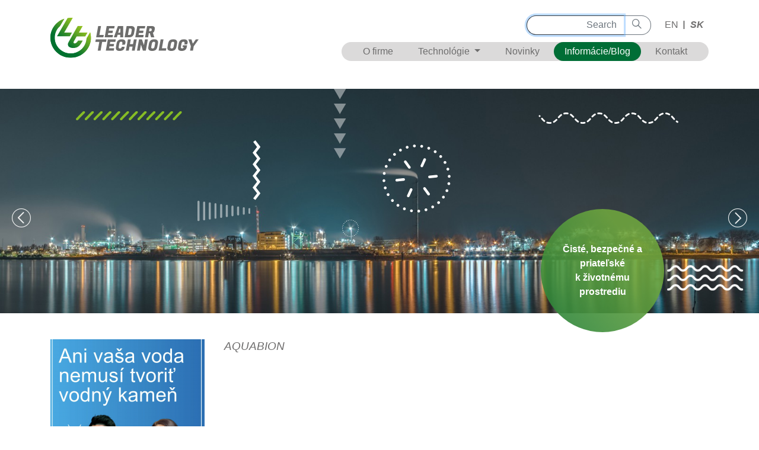

--- FILE ---
content_type: text/html; charset=UTF-8
request_url: https://ltech.sk/sk/blog
body_size: 6985
content:
<!DOCTYPE html>
<html lang="en">
  <head>
      <meta charset="utf-8">
<title>Informácie / Blog</title>
<meta name="description" content="">
<meta name="title" content="">
<meta name="viewport" content="width=device-width, initial-scale=1.0">
<meta property="og:url" content="/blog">
<!--<meta property="og:type" content="">-->
<meta property="og:title" content="">
<meta property="og:description" content="">
<meta property="og:image" content="">
<link rel="apple-touch-icon" sizes="180x180" href="https://ltech.sk/themes/leadertecnology/assets/images/apple-touch-icon.png">
<link rel="icon" type="image/png" sizes="32x32" href="https://ltech.sk/themes/leadertecnology/assets/images/favicon-32x32.png">
<link rel="icon" type="image/png" sizes="16x16" href="https://ltech.sk/themes/leadertecnology/assets/images/favicon-16x16.png">
<link rel="manifest" href="https://ltech.sk/themes/leadertecnology/assets/images/site.webmanifest">
<meta name="msapplication-TileColor" content="#da532c">
<meta name="theme-color" content="#ffffff">
<link rel="shortcut icon" href="https://ltech.sk/themes/leadertecnology/assets/images/favicon.ico" type="image/x-icon">
<meta http-equiv="X-UA-Compatible" content="IE=edge">
<meta name="viewport" content="width=device-width, initial-scale=1">
<!-- The above 3 meta tags *must* come first in the head; any other head content must come *after* these tags -->
<title>Informácie / Blog | </title>

<!-- CSS includes -->
<link href="https://ltech.sk/combine/471b218f4c2f8b0198e5c7b1888c9b63-1632163212?2" rel="stylesheet">
        
        <style>
        .content img{
            max-width: 100%
            }
        </style>  </head>

  <body>

    <nav class="navbar navbar-expand-lg navbar-light bg-white fixed-top" data-spy="affix"
     data-offset-top="60"
     data-offset-bottom="200">
    <div class="container">
        <h3 class="my-auto"><a class="navbar-brand" href="https://ltech.sk">
            <img src="https://ltech.sk/themes/leadertecnology/assets/images/logo.svg" alt="" width="250">
        </a></h3>
        <div class="lang sm-only ml-auto">
            <ul class="sub">
                                <li class="nav-item ">
                    <a class="nav-link py-1" href="" data-request="onSwitchLocale"
                       data-request-data="locale: 'en'">EN</a>
                </li>
                                <li class="nav-item active">
                    <a class="nav-link py-1" href="" data-request="onSwitchLocale"
                       data-request-data="locale: 'sk'">SK</a>
                </li>
                            </ul>
        </div>
        <button class="navbar-toggler" type="button" data-toggle="collapse" data-target="#navbarCollapse">
            <span class="navbar-toggler-icon"></span>
        </button>
        <div class="collapse navbar-collapse w-100 flex-md-column" id="navbarCollapse">

            <ul class="navbar-nav ml-auto small mb-2 mb-md-0 search-nav">
                <li>
                    <form action="https://ltech.sk/sk/vyhladavanie?q=" method="get">
                        <div class="ss-search-form">
                            <div class="ss-search-form__input input-group">
                                <input name="q" type="text" placeholder="Search"
                                       class="form-control border-dark search-input"
                                       value=""
                                       autocomplete="off"
                                       autofocus
                                                                       >
                                <div class="input-group-append">
                                    <button class="ss-search-form__submit btn btn-outline-secondary" type="submit"><i class="icon-loupe"></i></button>
                                </div>
                            </div>
                            <div class="ss-search-form__results" id="autocomplete-results"></div>
                        </div>
                    </form>
                </li>

                <li class="lang md-only">
                    <ul class="sub">
                                                <li class="nav-item ">
                            <a class="nav-link py-1" href="" data-request="onSwitchLocale"
                               data-request-data="locale: 'en'">EN</a>
                        </li>
                                                <li class="nav-item active">
                            <a class="nav-link py-1" href="" data-request="onSwitchLocale"
                               data-request-data="locale: 'sk'">SK</a>
                        </li>
                                            </ul>
                </li>


            </ul>
                <ul class="navbar-nav ml-auto mb-2 mb-md-0 bottom-nav">
            <li role="presentation"
        class="nav-item    ">
                    <a class="nav-link py-1 " href="https://ltech.sk/sk/o-firme"  >
                O firme
            </a>
        
            </li>
    <li role="presentation"
        class="nav-item  child-active  dropdown">
                    <a class="nav-link py-1 dropdown-toggle" href="#"  id="navbarDropdown" role="button"
        data-toggle="dropdown" aria-haspopup="true" aria-expanded="false">
                Technológie
            </a>
        
                    <div class="dropdown-menu" aria-labelledby="navbarDropdown">    <a role="presentation"
       href="https://ltech.sk/sk/technologie/dekontaminacia"
       class="nav-item  ">
        Dekontaminácia
    </a>
    <a role="presentation"
       href="https://ltech.sk/sk/technologie/chemicke-cistenie"
       class="nav-item  ">
        Chemické čistenie
    </a>
    <a role="presentation"
       href="https://ltech.sk/sk/technologie/Ultrazvukove-cistenie"
       class="nav-item  ">
        Ultrazvukové čistenie
    </a>
    <a role="presentation"
       href="https://ltech.sk/sk/technologie/uprava-vody"
       class="nav-item  ">
        Úprava vody
    </a>
</div>
            </li>
    <li role="presentation"
        class="nav-item    ">
                    <a class="nav-link py-1 " href="https://ltech.sk/sk/novinky"  >
                Novinky
            </a>
        
            </li>
    <li role="presentation"
        class="nav-item active   ">
                    <a class="nav-link py-1 " href="https://ltech.sk/sk/blog"  >
                Informácie/Blog
            </a>
        
            </li>
    <li role="presentation"
        class="nav-item    ">
                    <a class="nav-link py-1 " href="https://ltech.sk/sk/kontakt"  >
                Kontakt
            </a>
        
            </li>
    </ul>
        </div>
    </div>

</nav>
    <section id="slider" class="mb-2">
        <div class="owl-carousel owl-theme">
            <div class="item">
                        <div class="slide-wrapper relative">
                <img src="https://ltech.sk/storage/app/uploads/public/609/e6c/555/thumb_93_1600_0_0_0_auto.jpg" alt="" class="img-fluid" data-animation-in="fadeInRight"
                     data-animation-out="animate-out fadeOutRight">
                <div class="layers">
                                            <span class="slide_1 layer1">
                            <?xml version="1.0" encoding="utf-8"?>
<!-- Generator: Adobe Illustrator 24.3.0, SVG Export Plug-In . SVG Version: 6.00 Build 0)  -->
<svg version="1.1" id="vawy_line" xmlns="http://www.w3.org/2000/svg" xmlns:xlink="http://www.w3.org/1999/xlink" x="0px"
     y="0px"
     viewBox="0 0 540 48.3" style="enable-background:new 0 0 540 48.3;" xml:space="preserve">
<style type="text/css">
	.st00{fill:none;stroke:#FFFFFF;stroke-width:6;stroke-linecap:round;stroke-miterlimit:10;}
    .st01{fill:none;stroke:#FFFFFF;stroke-width:6;stroke-linecap:round;stroke-miterlimit:10;stroke-dasharray:10.0688,20.1376;}
</style>
    <g>
        <path class="st01" d="M29.4,16.7c10.4,10.1,17.1,24.5,36.1,24.5c29.3,0,29.3-34,58.6-34c29.3,0,29.3,34,58.6,34
		c29.3,0,29.3-34,58.6-34c29.3,0,29.3,34,58.6,34c29.3,0,29.3-34,58.6-34c29.3,0,29.3,34,58.7,34c29.3,0,29.3-34,58.7-34
		c23.5,0,28.2,21.8,44.2,30.5"/>
</g>
</svg>                        </span>

                        <span class="slide_1 layer2">
                            <?xml version="1.0" encoding="utf-8"?>
<!-- Generator: Adobe Illustrator 24.3.0, SVG Export Plug-In . SVG Version: 6.00 Build 0)  -->
<svg version="1.1" id="Layer_1" xmlns="http://www.w3.org/2000/svg" xmlns:xlink="http://www.w3.org/1999/xlink" x="0px" y="0px"
     viewBox="0 0 247.2 247.2" style="enable-background:new 0 0 247.2 247.2;" xml:space="preserve">
<g id="s_x5F_circle">
	<g>
		<path style="fill:#FFFFFF;" d="M128.7,5.1c0,2.8-2.3,5.1-5.1,5.1c-2.8,0-5.1-2.3-5.1-5.1s2.3-5.1,5.1-5.1
			C126.4,0,128.7,2.3,128.7,5.1"/>
        <path style="fill:#FFFFFF;" d="M102.2,6.9c0.6,2.7-1.1,5.5-3.8,6.1c-2.7,0.6-5.5-1.1-6.1-3.8s1.1-5.5,3.8-6.1S101.6,4.2,102.2,6.9
			"/>
        <path style="fill:#FFFFFF;" d="M76.8,14.6c1.2,2.5,0.2,5.6-2.4,6.8c-2.5,1.2-5.6,0.2-6.8-2.4c-1.2-2.5-0.2-5.6,2.4-6.8
			C72.5,11,75.5,12.1,76.8,14.6"/>
        <path style="fill:#FFFFFF;" d="M53.7,27.8c1.7,2.2,1.4,5.4-0.8,7.1c-2.2,1.7-5.4,1.4-7.1-0.8c-1.7-2.2-1.4-5.4,0.8-7.1
			C48.7,25.2,51.9,25.6,53.7,27.8"/>
        <path style="fill:#FFFFFF;" d="M34.1,45.7c2.2,1.7,2.5,4.9,0.8,7.1c-1.7,2.2-4.9,2.6-7.1,0.8s-2.5-4.9-0.8-7.1
			C28.7,44.3,31.9,44,34.1,45.7"/>
        <path style="fill:#FFFFFF;" d="M19,67.6c2.5,1.2,3.6,4.2,2.4,6.8c-1.2,2.5-4.2,3.6-6.8,2.4c-2.5-1.2-3.6-4.2-2.4-6.8
			C13.5,67.5,16.5,66.4,19,67.6"/>
        <path style="fill:#FFFFFF;" d="M9.2,92.3c2.7,0.6,4.4,3.3,3.8,6.1c-0.6,2.7-3.3,4.4-6.1,3.8c-2.7-0.6-4.4-3.3-3.8-6.1
			C3.7,93.4,6.4,91.7,9.2,92.3"/>
        <path style="fill:#FFFFFF;" d="M5.1,118.5c2.8,0,5.1,2.3,5.1,5.1c0,2.8-2.3,5.1-5.1,5.1S0,126.4,0,123.6
			C0,120.8,2.3,118.5,5.1,118.5"/>
        <path style="fill:#FFFFFF;" d="M6.9,145c2.7-0.6,5.5,1.1,6.1,3.8s-1.1,5.5-3.8,6.1s-5.5-1.1-6.1-3.8C2.5,148.4,4.2,145.7,6.9,145"
        />
        <path style="fill:#FFFFFF;" d="M14.6,170.5c2.5-1.2,5.6-0.2,6.8,2.4c1.2,2.5,0.2,5.6-2.4,6.8c-2.5,1.2-5.6,0.2-6.8-2.4
			C11,174.7,12.1,171.7,14.6,170.5"/>
        <path style="fill:#FFFFFF;" d="M27.8,193.6c2.2-1.7,5.4-1.4,7.1,0.8c1.7,2.2,1.4,5.4-0.8,7.1c-2.2,1.7-5.4,1.4-7.1-0.8
			C25.2,198.5,25.6,195.3,27.8,193.6"/>
        <path style="fill:#FFFFFF;" d="M45.7,213.1c1.7-2.2,4.9-2.6,7.1-0.8c2.2,1.7,2.6,4.9,0.8,7.1c-1.7,2.2-4.9,2.6-7.1,0.8
			C44.4,218.5,44,215.3,45.7,213.1"/>
        <path style="fill:#FFFFFF;" d="M67.6,228.2c1.2-2.5,4.2-3.6,6.8-2.4c2.5,1.2,3.6,4.2,2.4,6.8c-1.2,2.5-4.2,3.6-6.8,2.4
			C67.5,233.8,66.4,230.7,67.6,228.2"/>
        <path style="fill:#FFFFFF;" d="M92.3,238c0.6-2.7,3.3-4.4,6.1-3.8c2.7,0.6,4.4,3.3,3.8,6.1c-0.6,2.7-3.3,4.4-6.1,3.8
			C93.4,243.5,91.7,240.8,92.3,238"/>
        <path style="fill:#FFFFFF;" d="M118.5,242.1c0-2.8,2.3-5.1,5.1-5.1c2.8,0,5.1,2.3,5.1,5.1s-2.3,5.1-5.1,5.1
			C120.8,247.2,118.5,244.9,118.5,242.1"/>
        <path style="fill:#FFFFFF;" d="M145,240.3c-0.6-2.7,1.1-5.5,3.8-6.1c2.7-0.6,5.5,1.1,6.1,3.8s-1.1,5.5-3.8,6.1
			C148.4,244.7,145.7,243,145,240.3"/>
        <path style="fill:#FFFFFF;" d="M170.5,232.6c-1.2-2.5-0.2-5.6,2.4-6.8c2.5-1.2,5.6-0.2,6.8,2.4c1.2,2.5,0.2,5.6-2.4,6.8
			S171.7,235.1,170.5,232.6"/>
        <path style="fill:#FFFFFF;" d="M193.6,219.4c-1.7-2.2-1.4-5.4,0.8-7.1c2.2-1.7,5.4-1.4,7.1,0.8s1.4,5.4-0.8,7.1
			C198.5,222,195.3,221.6,193.6,219.4"/>
        <path style="fill:#FFFFFF;" d="M213.1,201.5c-2.2-1.7-2.6-4.9-0.8-7.1c1.7-2.2,4.9-2.6,7.1-0.8c2.2,1.7,2.6,4.9,0.8,7.1
			C218.5,202.9,215.3,203.2,213.1,201.5"/>
        <path style="fill:#FFFFFF;" d="M228.2,179.6c-2.5-1.2-3.6-4.2-2.4-6.8c1.2-2.5,4.2-3.6,6.8-2.4c2.5,1.2,3.6,4.2,2.4,6.8
			C233.8,179.8,230.7,180.8,228.2,179.6"/>
        <path style="fill:#FFFFFF;" d="M238,154.9c-2.7-0.6-4.4-3.3-3.8-6.1c0.6-2.7,3.3-4.4,6.1-3.8c2.7,0.6,4.4,3.3,3.8,6.1
			C243.5,153.8,240.8,155.6,238,154.9"/>
        <path style="fill:#FFFFFF;" d="M242.1,128.7c-2.8,0-5.1-2.3-5.1-5.1s2.3-5.1,5.1-5.1c2.8,0,5.1,2.3,5.1,5.1
			S244.9,128.7,242.1,128.7"/>
        <path style="fill:#FFFFFF;" d="M240.3,102.2c-2.7,0.6-5.5-1.1-6.1-3.8c-0.6-2.7,1.1-5.5,3.8-6.1c2.7-0.6,5.5,1.1,6.1,3.8
			C244.7,98.8,243,101.6,240.3,102.2"/>
        <path style="fill:#FFFFFF;" d="M232.6,76.7c-2.5,1.2-5.6,0.2-6.8-2.4c-1.2-2.5-0.2-5.6,2.4-6.8c2.5-1.2,5.6-0.2,6.8,2.4
			C236.2,72.5,235.1,75.5,232.6,76.7"/>
        <path style="fill:#FFFFFF;" d="M219.4,53.7c-2.2,1.7-5.4,1.4-7.1-0.8s-1.4-5.4,0.8-7.1c2.2-1.7,5.4-1.4,7.1,0.8
			C222,48.7,221.6,51.9,219.4,53.7"/>
        <path style="fill:#FFFFFF;" d="M201.5,34.1c-1.7,2.2-4.9,2.6-7.1,0.8c-2.2-1.7-2.6-4.9-0.8-7.1c1.7-2.2,4.9-2.6,7.1-0.8
			C202.9,28.7,203.2,31.9,201.5,34.1"/>
        <path style="fill:#FFFFFF;" d="M179.6,19c-1.2,2.5-4.2,3.6-6.8,2.4c-2.5-1.2-3.6-4.2-2.4-6.8c1.2-2.5,4.2-3.6,6.8-2.4
			C179.8,13.5,180.8,16.5,179.6,19"/>
        <path style="fill:#FFFFFF;" d="M154.9,9.2c-0.6,2.7-3.3,4.4-6.1,3.8c-2.7-0.6-4.4-3.3-3.8-6.1c0.6-2.7,3.3-4.4,6.1-3.8
			C153.8,3.7,155.6,6.4,154.9,9.2"/>
	</g>
</g>
    <g id="b_x5F_circle">
	<g>
		<path style="fill:#FFFFFF;" d="M126,199.8c-2.7,0-4.8-2.1-4.8-4.8v-25.2c0-2.7,2.1-4.8,4.8-4.8c2.7,0,4.8,2.1,4.8,4.8V195
			C130.8,197.7,128.7,199.8,126,199.8"/>
        <path style="fill:#FFFFFF;" d="M126,80.3c-2.7,0-4.8-2.1-4.8-4.8V50.4c0-2.7,2.1-4.8,4.8-4.8c2.7,0,4.8,2.1,4.8,4.8v25.2
			C130.8,78.3,128.7,80.3,126,80.3"/>
        <path style="fill:#FFFFFF;" d="M165.9,102.3c-1.7,0-3.2-0.8-4.2-2.3c-1.3-2.3-0.6-5.2,1.7-6.5l21.9-12.6c2.3-1.3,5.2-0.6,6.5,1.7
			c1.3,2.3,0.6,5.2-1.7,6.5l-21.9,12.6C167.6,102.1,166.7,102.3,165.9,102.3"/>
        <path style="fill:#FFFFFF;" d="M62.5,162c-1.7,0-3.2-0.8-4.2-2.3c-1.3-2.3-0.6-5.2,1.7-6.5L82,140.6c2.3-1.3,5.2-0.6,6.5,1.7
			c1.3,2.3,0.6,5.2-1.7,6.5l-21.9,12.6C64,161.8,63.3,162,62.5,162"/>
        <path style="fill:#FFFFFF;" d="M83.5,103.8c-0.8,0-1.7-0.2-2.3-0.6L59.3,90.7c-2.3-1.3-3.1-4.2-1.7-6.5c1.3-2.3,4.2-3.1,6.5-1.7
			L86,95c2.3,1.3,3.1,4.2,1.7,6.5C86.7,103.1,85,103.8,83.5,103.8"/>
        <path style="fill:#FFFFFF;" d="M186.9,163.5c-0.8,0-1.7-0.2-2.3-0.6l-21.9-12.6c-2.3-1.3-3.1-4.2-1.7-6.5c1.3-2.3,4.2-3.1,6.5-1.7
			l21.9,12.6c2.3,1.3,3.1,4.2,1.7,6.5C190.1,162.8,188.6,163.5,186.9,163.5"/>
	</g>
</g>
</svg>                        </span>

                        <span class="slide_1 layer3">
                            <img src="https://ltech.sk/themes/leadertecnology/assets/images/svg/multiple_waves.svg" alt="">
                        </span>

                        <span class="slide_1 layer4">
                            <img src="https://ltech.sk/themes/leadertecnology/assets/images/svg/light.svg" alt="">
                        </span>

                        <span class="slide_1 layer5">
                            <img src="https://ltech.sk/themes/leadertecnology/assets/images/svg/vertical_arrows.svg" alt="">
                        </span>

                        <span class="slide_1 layer6">
                            <?xml version="1.0" encoding="utf-8"?>
<!-- Generator: Adobe Illustrator 24.3.0, SVG Export Plug-In . SVG Version: 6.00 Build 0)  -->
<svg version="1.1" id="Layer_1" xmlns="http://www.w3.org/2000/svg" xmlns:xlink="http://www.w3.org/1999/xlink" x="0px" y="0px"
     viewBox="0 0 247.2 247.2" style="enable-background:new 0 0 247.2 247.2;" xml:space="preserve">
<g id="s_x5F_circle">
	<g>
		<path style="fill:#FFFFFF;" d="M128.7,5.1c0,2.8-2.3,5.1-5.1,5.1c-2.8,0-5.1-2.3-5.1-5.1s2.3-5.1,5.1-5.1
			C126.4,0,128.7,2.3,128.7,5.1"/>
        <path style="fill:#FFFFFF;" d="M102.2,6.9c0.6,2.7-1.1,5.5-3.8,6.1c-2.7,0.6-5.5-1.1-6.1-3.8s1.1-5.5,3.8-6.1S101.6,4.2,102.2,6.9
			"/>
        <path style="fill:#FFFFFF;" d="M76.8,14.6c1.2,2.5,0.2,5.6-2.4,6.8c-2.5,1.2-5.6,0.2-6.8-2.4c-1.2-2.5-0.2-5.6,2.4-6.8
			C72.5,11,75.5,12.1,76.8,14.6"/>
        <path style="fill:#FFFFFF;" d="M53.7,27.8c1.7,2.2,1.4,5.4-0.8,7.1c-2.2,1.7-5.4,1.4-7.1-0.8c-1.7-2.2-1.4-5.4,0.8-7.1
			C48.7,25.2,51.9,25.6,53.7,27.8"/>
        <path style="fill:#FFFFFF;" d="M34.1,45.7c2.2,1.7,2.5,4.9,0.8,7.1c-1.7,2.2-4.9,2.6-7.1,0.8s-2.5-4.9-0.8-7.1
			C28.7,44.3,31.9,44,34.1,45.7"/>
        <path style="fill:#FFFFFF;" d="M19,67.6c2.5,1.2,3.6,4.2,2.4,6.8c-1.2,2.5-4.2,3.6-6.8,2.4c-2.5-1.2-3.6-4.2-2.4-6.8
			C13.5,67.5,16.5,66.4,19,67.6"/>
        <path style="fill:#FFFFFF;" d="M9.2,92.3c2.7,0.6,4.4,3.3,3.8,6.1c-0.6,2.7-3.3,4.4-6.1,3.8c-2.7-0.6-4.4-3.3-3.8-6.1
			C3.7,93.4,6.4,91.7,9.2,92.3"/>
        <path style="fill:#FFFFFF;" d="M5.1,118.5c2.8,0,5.1,2.3,5.1,5.1c0,2.8-2.3,5.1-5.1,5.1S0,126.4,0,123.6
			C0,120.8,2.3,118.5,5.1,118.5"/>
        <path style="fill:#FFFFFF;" d="M6.9,145c2.7-0.6,5.5,1.1,6.1,3.8s-1.1,5.5-3.8,6.1s-5.5-1.1-6.1-3.8C2.5,148.4,4.2,145.7,6.9,145"
        />
        <path style="fill:#FFFFFF;" d="M14.6,170.5c2.5-1.2,5.6-0.2,6.8,2.4c1.2,2.5,0.2,5.6-2.4,6.8c-2.5,1.2-5.6,0.2-6.8-2.4
			C11,174.7,12.1,171.7,14.6,170.5"/>
        <path style="fill:#FFFFFF;" d="M27.8,193.6c2.2-1.7,5.4-1.4,7.1,0.8c1.7,2.2,1.4,5.4-0.8,7.1c-2.2,1.7-5.4,1.4-7.1-0.8
			C25.2,198.5,25.6,195.3,27.8,193.6"/>
        <path style="fill:#FFFFFF;" d="M45.7,213.1c1.7-2.2,4.9-2.6,7.1-0.8c2.2,1.7,2.6,4.9,0.8,7.1c-1.7,2.2-4.9,2.6-7.1,0.8
			C44.4,218.5,44,215.3,45.7,213.1"/>
        <path style="fill:#FFFFFF;" d="M67.6,228.2c1.2-2.5,4.2-3.6,6.8-2.4c2.5,1.2,3.6,4.2,2.4,6.8c-1.2,2.5-4.2,3.6-6.8,2.4
			C67.5,233.8,66.4,230.7,67.6,228.2"/>
        <path style="fill:#FFFFFF;" d="M92.3,238c0.6-2.7,3.3-4.4,6.1-3.8c2.7,0.6,4.4,3.3,3.8,6.1c-0.6,2.7-3.3,4.4-6.1,3.8
			C93.4,243.5,91.7,240.8,92.3,238"/>
        <path style="fill:#FFFFFF;" d="M118.5,242.1c0-2.8,2.3-5.1,5.1-5.1c2.8,0,5.1,2.3,5.1,5.1s-2.3,5.1-5.1,5.1
			C120.8,247.2,118.5,244.9,118.5,242.1"/>
        <path style="fill:#FFFFFF;" d="M145,240.3c-0.6-2.7,1.1-5.5,3.8-6.1c2.7-0.6,5.5,1.1,6.1,3.8s-1.1,5.5-3.8,6.1
			C148.4,244.7,145.7,243,145,240.3"/>
        <path style="fill:#FFFFFF;" d="M170.5,232.6c-1.2-2.5-0.2-5.6,2.4-6.8c2.5-1.2,5.6-0.2,6.8,2.4c1.2,2.5,0.2,5.6-2.4,6.8
			S171.7,235.1,170.5,232.6"/>
        <path style="fill:#FFFFFF;" d="M193.6,219.4c-1.7-2.2-1.4-5.4,0.8-7.1c2.2-1.7,5.4-1.4,7.1,0.8s1.4,5.4-0.8,7.1
			C198.5,222,195.3,221.6,193.6,219.4"/>
        <path style="fill:#FFFFFF;" d="M213.1,201.5c-2.2-1.7-2.6-4.9-0.8-7.1c1.7-2.2,4.9-2.6,7.1-0.8c2.2,1.7,2.6,4.9,0.8,7.1
			C218.5,202.9,215.3,203.2,213.1,201.5"/>
        <path style="fill:#FFFFFF;" d="M228.2,179.6c-2.5-1.2-3.6-4.2-2.4-6.8c1.2-2.5,4.2-3.6,6.8-2.4c2.5,1.2,3.6,4.2,2.4,6.8
			C233.8,179.8,230.7,180.8,228.2,179.6"/>
        <path style="fill:#FFFFFF;" d="M238,154.9c-2.7-0.6-4.4-3.3-3.8-6.1c0.6-2.7,3.3-4.4,6.1-3.8c2.7,0.6,4.4,3.3,3.8,6.1
			C243.5,153.8,240.8,155.6,238,154.9"/>
        <path style="fill:#FFFFFF;" d="M242.1,128.7c-2.8,0-5.1-2.3-5.1-5.1s2.3-5.1,5.1-5.1c2.8,0,5.1,2.3,5.1,5.1
			S244.9,128.7,242.1,128.7"/>
        <path style="fill:#FFFFFF;" d="M240.3,102.2c-2.7,0.6-5.5-1.1-6.1-3.8c-0.6-2.7,1.1-5.5,3.8-6.1c2.7-0.6,5.5,1.1,6.1,3.8
			C244.7,98.8,243,101.6,240.3,102.2"/>
        <path style="fill:#FFFFFF;" d="M232.6,76.7c-2.5,1.2-5.6,0.2-6.8-2.4c-1.2-2.5-0.2-5.6,2.4-6.8c2.5-1.2,5.6-0.2,6.8,2.4
			C236.2,72.5,235.1,75.5,232.6,76.7"/>
        <path style="fill:#FFFFFF;" d="M219.4,53.7c-2.2,1.7-5.4,1.4-7.1-0.8s-1.4-5.4,0.8-7.1c2.2-1.7,5.4-1.4,7.1,0.8
			C222,48.7,221.6,51.9,219.4,53.7"/>
        <path style="fill:#FFFFFF;" d="M201.5,34.1c-1.7,2.2-4.9,2.6-7.1,0.8c-2.2-1.7-2.6-4.9-0.8-7.1c1.7-2.2,4.9-2.6,7.1-0.8
			C202.9,28.7,203.2,31.9,201.5,34.1"/>
        <path style="fill:#FFFFFF;" d="M179.6,19c-1.2,2.5-4.2,3.6-6.8,2.4c-2.5-1.2-3.6-4.2-2.4-6.8c1.2-2.5,4.2-3.6,6.8-2.4
			C179.8,13.5,180.8,16.5,179.6,19"/>
        <path style="fill:#FFFFFF;" d="M154.9,9.2c-0.6,2.7-3.3,4.4-6.1,3.8c-2.7-0.6-4.4-3.3-3.8-6.1c0.6-2.7,3.3-4.4,6.1-3.8
			C153.8,3.7,155.6,6.4,154.9,9.2"/>
	</g>
</g>
    <g id="b_x5F_circle">
	<g>
		<path style="fill:#FFFFFF;" d="M126,199.8c-2.7,0-4.8-2.1-4.8-4.8v-25.2c0-2.7,2.1-4.8,4.8-4.8c2.7,0,4.8,2.1,4.8,4.8V195
			C130.8,197.7,128.7,199.8,126,199.8"/>
        <path style="fill:#FFFFFF;" d="M126,80.3c-2.7,0-4.8-2.1-4.8-4.8V50.4c0-2.7,2.1-4.8,4.8-4.8c2.7,0,4.8,2.1,4.8,4.8v25.2
			C130.8,78.3,128.7,80.3,126,80.3"/>
        <path style="fill:#FFFFFF;" d="M165.9,102.3c-1.7,0-3.2-0.8-4.2-2.3c-1.3-2.3-0.6-5.2,1.7-6.5l21.9-12.6c2.3-1.3,5.2-0.6,6.5,1.7
			c1.3,2.3,0.6,5.2-1.7,6.5l-21.9,12.6C167.6,102.1,166.7,102.3,165.9,102.3"/>
        <path style="fill:#FFFFFF;" d="M62.5,162c-1.7,0-3.2-0.8-4.2-2.3c-1.3-2.3-0.6-5.2,1.7-6.5L82,140.6c2.3-1.3,5.2-0.6,6.5,1.7
			c1.3,2.3,0.6,5.2-1.7,6.5l-21.9,12.6C64,161.8,63.3,162,62.5,162"/>
        <path style="fill:#FFFFFF;" d="M83.5,103.8c-0.8,0-1.7-0.2-2.3-0.6L59.3,90.7c-2.3-1.3-3.1-4.2-1.7-6.5c1.3-2.3,4.2-3.1,6.5-1.7
			L86,95c2.3,1.3,3.1,4.2,1.7,6.5C86.7,103.1,85,103.8,83.5,103.8"/>
        <path style="fill:#FFFFFF;" d="M186.9,163.5c-0.8,0-1.7-0.2-2.3-0.6l-21.9-12.6c-2.3-1.3-3.1-4.2-1.7-6.5c1.3-2.3,4.2-3.1,6.5-1.7
			l21.9,12.6c2.3,1.3,3.1,4.2,1.7,6.5C190.1,162.8,188.6,163.5,186.9,163.5"/>
	</g>
</g>
</svg>                        </span>

                        <span class="slide_1 layer7">
                            <img src="https://ltech.sk/themes/leadertecnology/assets/images/svg/zig-zag-vertical.svg" alt="">
                        </span>

                        <img src="https://ltech.sk/themes/leadertecnology/assets/images/svg/green-dashes.svg" class="green-dashes">
                                    </div>

                <span class="content d-flex align-items-center justify-content-center flex-column slide_1">
                    <p>Čisté, bezpečné a priateľské
	<br>k životnému prostrediu</p>

                                     </span>

                <span class="content-second">
                    
                </span>
            </div>
                        </div>
            <div class="item">
                        <div class="slide-wrapper relative">
                <img src="https://ltech.sk/storage/app/uploads/public/60a/19b/77d/thumb_101_1600_0_0_0_auto.png" alt="" class="img-fluid" data-animation-in="fadeInRight"
                     data-animation-out="animate-out fadeOutRight">
                <div class="layers">
                    
                        <span class="slide_2 layer1">
                            <?xml version="1.0" encoding="utf-8"?>
<!-- Generator: Adobe Illustrator 24.3.0, SVG Export Plug-In . SVG Version: 6.00 Build 0)  -->
<svg version="1.1" id="vawy_line" xmlns="http://www.w3.org/2000/svg" xmlns:xlink="http://www.w3.org/1999/xlink" x="0px"
     y="0px"
     viewBox="0 0 540 48.3" style="enable-background:new 0 0 540 48.3;" xml:space="preserve">
<style type="text/css">
	.st00{fill:none;stroke:#FFFFFF;stroke-width:6;stroke-linecap:round;stroke-miterlimit:10;}
    .st01{fill:none;stroke:#FFFFFF;stroke-width:6;stroke-linecap:round;stroke-miterlimit:10;stroke-dasharray:10.0688,20.1376;}
</style>
    <g>
        <path class="st01" d="M29.4,16.7c10.4,10.1,17.1,24.5,36.1,24.5c29.3,0,29.3-34,58.6-34c29.3,0,29.3,34,58.6,34
		c29.3,0,29.3-34,58.6-34c29.3,0,29.3,34,58.6,34c29.3,0,29.3-34,58.6-34c29.3,0,29.3,34,58.7,34c29.3,0,29.3-34,58.7-34
		c23.5,0,28.2,21.8,44.2,30.5"/>
</g>
</svg>                        </span>

                        <span class="slide_2 layer2">
                            <img src="https://ltech.sk/themes/leadertecnology/assets/images/svg/multiple_waves.svg" alt="">
                        </span>

                        <span class="slide_2 layer3">
                            <img src="https://ltech.sk/themes/leadertecnology/assets/images/svg/green-circle.svg" alt="">
                        </span>

                        <span class="slide_2 layer4">
                            <img src="https://ltech.sk/themes/leadertecnology/assets/images/svg/horizontal-dots.svg" alt="">
                        </span>

                        <span class="slide_2 layer5">
                            <img src="https://ltech.sk/themes/leadertecnology/assets/images/svg/cross.svg" alt="">
                        </span>

                        <span class="slide_2 layer6">
                            <img src="https://ltech.sk/themes/leadertecnology/assets/images/svg/multiple-circles.svg" alt="">
                        </span>

                                    </div>

                <span class="content d-flex align-items-center justify-content-center flex-column slide_2">
                    <p><a href="https://ltech.sk/sk/technologie/uprava-vody" rel="noopener noreferrer" target="_blank">Technológia<br>pre úpravu vody</a></p>

<p><a href="https://ltech.sk/sk/technologie/uprava-vody" rel="noopener noreferrer" target="_blank">AQUABION®</a></p>

                                        <p>
                        <span class="icon-star"></span>
                    </p>
                                     </span>

                <span class="content-second">
                    <p>Moderné a k životnému prostrediu priateľské systémy pre úpravu vody (pitnej a úžitkovej) bez použitia chemikálií a magnetu. Systémy pracujúce 24 hodín denne, 7 dní v týždni.</p>
                </span>
            </div>
                        </div>
    </div>

    </section>
    
        
    <section class="container content">

      <div class="starter-template">
                    <div class="container">
            <div class="row new-category-item mb-4">
        <div class="col-sm-3">
            <div class="row">
                <a href="https://ltech.sk/sk/novinka/aquabion" class="img-link">
                    <img src="        https://ltech.sk/storage/app/uploads/public/613/0bb/1b0/thumb_120_260_190_0_0_crop.png
        " alt="" class="img-fluid">
                </a>
            </div>

        </div>


        <div class="col-sm-9">
            <div class="item-wrapper">
                <h3><a href="https://ltech.sk/sk/novinka/aquabion">AQUABION</a></h3>
                <!--
                <span class="date small">
						01.02.2026
					</span>
					-->
                <p>
                    &nbsp;<a href="https://ltech.sk/sk/novinka/aquabion"><span
                        class="icon-chevron-right"></span></a>
                </p>
            </div>
        </div>

    </div>
            <div class="row new-category-item mb-4">
        <div class="col-sm-3">
            <div class="row">
                <a href="https://ltech.sk/sk/novinka/zbavte-vodu-vodneho-kamena-bez-chemikalii" class="img-link">
                    <img src="        
        " alt="" class="img-fluid">
                </a>
            </div>

        </div>


        <div class="col-sm-9">
            <div class="item-wrapper">
                <h3><a href="https://ltech.sk/sk/novinka/zbavte-vodu-vodneho-kamena-bez-chemikalii">Zbavte vodu vodného kameňa bez chemikálií</a></h3>
                <!--
                <span class="date small">
						22.10.2021
					</span>
					-->
                <p>
                    &nbsp;<a href="https://ltech.sk/sk/novinka/zbavte-vodu-vodneho-kamena-bez-chemikalii"><span
                        class="icon-chevron-right"></span></a>
                </p>
            </div>
        </div>

    </div>
        
</div>      </div>

    </section><!-- /.container -->

    <footer>
        <div class="container">
            <div class="row">
                <div class="col-12 col-sm-6">
                    <h4>LEADER TECHNOLOGY spol. s r. o.</h4>

<p>Agátová 22, 841 01 Bratislava
	<br>
	<br><strong>Konateľ:</strong> Ing. Ladislav Úradníček, CSc.
	<br><strong>Mobil:</strong> +421 903 26 78 30
	<br><strong>E-mail:</strong> Lt@Ltech.sk
	<br>
	<br><strong>IČO:</strong> 35 877 332 |<strong>&nbsp;DIČ:</strong> 2021805511
	<br><strong>DIČ DPH:</strong> SK2021805511
	<br>
	<br>Zapísaný v Obchodnom registri
	<br>Okresného súdu Bratislava I.,
	<br>oddiel Sro., vložka číslo 30822/B</p>                </div>
                <div class="col-12 col-sm-6 d-flex flex-column right-column">
                    <?xml version="1.0" encoding="utf-8"?>
<!-- Generator: Adobe Illustrator 25.0.1, SVG Export Plug-In . SVG Version: 6.00 Build 0)  -->
<svg version="1.1" xmlns="http://www.w3.org/2000/svg" xmlns:xlink="http://www.w3.org/1999/xlink" x="0px" y="0px"
     viewBox="0 0 508.1 261" style="enable-background:new 0 0 508.1 261;" xml:space="preserve" class="align-self-baseline">
<style type="text/css">
	.st0{clip-path:url(#SVGID_2_);}
    .st1{fill:#FFFFFF;}
    .st2{fill:#86BC25;}
</style>
    <g id="layer_1">
	<g>
		<defs>
			<path id="SVGID_1_" d="M130.5,130.5l121.7-49.2C231.5,36.5,183.1,0,130.5,0C58.4,0,0,58.4,0,130.5S58.4,261,130.5,261
				c52.4,0,100.9-36.8,121.7-81.3L130.5,130.5z"/>
		</defs>
        <clipPath id="SVGID_2_" class="cliping">
			<use xlink:href="#SVGID_1_"  style="overflow:visible;"/>
		</clipPath>
        <g class="st0">
			<g>
				<path class="st1" d="M124.5,36.9c-1.4,0-2.5-1.1-2.5-2.5V8.5c0-1.4,1.1-2.5,2.5-2.5c1.4,0,2.5,1.1,2.5,2.5v25.9
					C127,35.8,125.9,36.9,124.5,36.9z"/>
			</g>
            <g>
				<path class="st1" d="M87.8,44.3c-1,0-1.9-0.6-2.3-1.5l-9.9-23.9c-0.5-1.3,0.1-2.7,1.4-3.3c1.3-0.5,2.7,0.1,3.3,1.4l9.9,23.9
					c0.5,1.3-0.1,2.7-1.4,3.3C88.4,44.2,88.1,44.3,87.8,44.3z"/>
			</g>
            <g>
				<path class="st1" d="M56.6,65.1c-0.6,0-1.3-0.2-1.8-0.7L36.5,46c-1-1-1-2.6,0-3.5c1-1,2.6-1,3.5,0l18.3,18.3c1,1,1,2.6,0,3.5
					C57.9,64.8,57.2,65.1,56.6,65.1z"/>
			</g>
            <g>
				<path class="st1" d="M35.8,96.2c-0.3,0-0.6-0.1-1-0.2l-23.9-9.9c-1.3-0.5-1.9-2-1.4-3.3c0.5-1.3,2-1.9,3.3-1.4l23.9,9.9
					c1.3,0.5,1.9,2,1.4,3.3C37.7,95.7,36.8,96.2,35.8,96.2z"/>
			</g>
            <g>
				<path class="st1" d="M28.5,133H2.6c-1.4,0-2.5-1.1-2.5-2.5c0-1.4,1.1-2.5,2.5-2.5h25.9c1.4,0,2.5,1.1,2.5,2.5
					C31,131.9,29.8,133,28.5,133z"/>
			</g>
            <g>
				<path class="st1" d="M11.8,179.7c-1,0-1.9-0.6-2.3-1.5c-0.5-1.3,0.1-2.7,1.4-3.3l23.9-9.9c1.3-0.5,2.7,0.1,3.3,1.4
					c0.5,1.3-0.1,2.7-1.4,3.3l-23.9,9.9C12.5,179.6,12.2,179.7,11.8,179.7z"/>
			</g>
            <g>
				<path class="st1" d="M38.3,219.2c-0.6,0-1.3-0.2-1.8-0.7c-1-1-1-2.6,0-3.5l18.3-18.3c1-1,2.6-1,3.5,0c1,1,1,2.6,0,3.5
					l-18.3,18.3C39.6,219,38.9,219.2,38.3,219.2z"/>
			</g>
            <g>
				<path class="st1" d="M77.9,245.7c-0.3,0-0.6-0.1-1-0.2c-1.3-0.5-1.9-2-1.4-3.3l9.9-23.9c0.5-1.3,2-1.9,3.3-1.4
					c1.3,0.5,1.9,2,1.4,3.3l-9.9,23.9C79.8,245.1,78.8,245.7,77.9,245.7z"/>
			</g>
            <g>
				<path class="st1" d="M124.5,255c-1.4,0-2.5-1.1-2.5-2.5v-25.9c0-1.4,1.1-2.5,2.5-2.5c1.4,0,2.5,1.1,2.5,2.5v25.9
					C127,253.8,125.9,255,124.5,255z"/>
			</g>
            <g>
				<path class="st1" d="M171.2,245.7c-1,0-1.9-0.6-2.3-1.5l-9.9-23.9c-0.5-1.3,0.1-2.7,1.4-3.3c1.3-0.5,2.7,0.1,3.3,1.4l9.9,23.9
					c0.5,1.3-0.1,2.7-1.4,3.3C171.8,245.6,171.5,245.7,171.2,245.7z"/>
			</g>
            <g>
				<path class="st1" d="M210.8,219.2c-0.6,0-1.3-0.2-1.8-0.7l-18.3-18.3c-1-1-1-2.6,0-3.5c1-1,2.6-1,3.5,0l18.3,18.3
					c1,1,1,2.6,0,3.5C212,219,211.4,219.2,210.8,219.2z"/>
			</g>
            <g>
				<path class="st1" d="M237.2,179.7c-0.3,0-0.6-0.1-1-0.2l-23.9-9.9c-1.3-0.5-1.9-2-1.4-3.3c0.5-1.3,2-1.9,3.3-1.4l23.9,9.9
					c1.3,0.5,1.9,2,1.4,3.3C239.1,179.1,238.2,179.7,237.2,179.7z"/>
			</g>
            <g>
				<path class="st1" d="M246.5,133h-25.9c-1.4,0-2.5-1.1-2.5-2.5c0-1.4,1.1-2.5,2.5-2.5h25.9c1.4,0,2.5,1.1,2.5,2.5
					C249,131.9,247.9,133,246.5,133z"/>
			</g>
            <g>
				<path class="st1" d="M213.3,96.2c-1,0-1.9-0.6-2.3-1.5c-0.5-1.3,0.1-2.7,1.4-3.3l23.9-9.9c1.3-0.5,2.7,0.1,3.3,1.4
					c0.5,1.3-0.1,2.7-1.4,3.3l-23.9,9.9C213.9,96.2,213.6,96.2,213.3,96.2z"/>
			</g>
            <g>
				<path class="st1" d="M192.5,65.1c-0.6,0-1.3-0.2-1.8-0.7c-1-1-1-2.6,0-3.5L209,42.5c1-1,2.6-1,3.5,0c1,1,1,2.6,0,3.5l-18.3,18.3
					C193.7,64.8,193.1,65.1,192.5,65.1z"/>
			</g>
            <g>
				<path class="st1" d="M161.3,44.3c-0.3,0-0.6-0.1-1-0.2c-1.3-0.5-1.9-2-1.4-3.3l9.9-23.9c0.5-1.3,2-1.9,3.3-1.4
					c1.3,0.5,1.9,2,1.4,3.3l-9.9,23.9C163.2,43.7,162.3,44.3,161.3,44.3z"/>
			</g>
		</g>
	</g>
</g>
    <g id="Layer_2">
	<g>
		<polygon class="st2" points="348.1,152.6 317.3,129.6 286.6,152.6 255.8,129.6 225.1,152.6 194.3,129.6 168.6,148.8 158.5,135.1
			194.3,108.4 225.1,131.4 255.8,108.4 286.6,131.4 317.3,108.4 348.1,131.4 378.9,108.4 409.6,131.4 440.4,108.4 476.2,135.1
			466,148.8 440.4,129.6 409.6,152.6 378.9,129.6 		"/>
	</g>
</g>
</svg>                    <img src="https://ltech.sk/themes/leadertecnology/assets/images/cross.svg" alt="" class="align-self-end mt-auto" width="150">
                </div>
            </div>
        </div>
    </footer>

    <!-- Javascript includes -->
    <!-- Done separately to make it easier to remove if wanted -->
    <script type="text/javascript" src="https://ltech.sk/combine/494a7bade1485b78814eef6059daa481-1625773919"></script>
    <script>
    $(document).ready(function(){
        var owl = $('.owl-carousel');
        owl.owlCarousel({
            items: 1,
            autoplay: true,
            loop: true,
            nav:true,
            navText: ['<i class="fa fa-angle-left" aria-hidden="true"></i>','<i class="fa fa-angle-right"></i>'],
            //animateIn: "slideUp",
            smartSpeed:750,
            dots: false,
            navText: ["<span class='icon-arrow-left'></span>","<span class='icon-arrow-right'></span>"],
            responsive:{
                0:{
                    items:1
                },
                600:{
                    items:1
                },
                1000:{
                    items:1
                }
            }
        });
        /*

        // add animate.css class(es) to the elements to be animated
        function setAnimation ( _elem, _InOut ) {
            // Store all animationend event name in a string.
            // cf animate.css documentation
            var animationEndEvent = 'webkitAnimationEnd mozAnimationEnd MSAnimationEnd oanimationend animationend';

            _elem.each ( function () {
                var $elem = $(this);
                var $animationType = 'animated ' + $elem.data( 'animation-' + _InOut );

                $elem.addClass($animationType).one(animationEndEvent, function () {
                    $elem.removeClass($animationType); // remove animate.css Class at the end of the animations
                });
            });
        }

// Fired before current slide change
        owl.on('change.owl.carousel', function(event) {
            var $currentItem = $('.owl-item', owl).eq(event.item.index);
            var $elemsToanim = $currentItem.find("[data-animation-out]");
            setAnimation ($elemsToanim, 'out');
        });

// Fired after current slide has been changed
        var round = 0;
        owl.on('changed.owl.carousel', function(event) {

            var $currentItem = $('.owl-item', owl).eq(event.item.index);
            var $elemsToanim = $currentItem.find("[data-animation-in]");

            setAnimation ($elemsToanim, 'in');
        })

        owl.on('translated.owl.carousel', function(event) {
            console.log (event.item.index, event.page.count);

            if (event.item.index == (event.page.count - 1))  {
                if (round < 1) {
                    round++
                    console.log (round);
                } else {
                    owl.trigger('stop.owl.autoplay');
                    var owlData = owl.data('owl.carousel');
                    owlData.settings.autoplay = false; //don't know if both are necessary
                    owlData.options.autoplay = false;
                    owl.trigger('refresh.owl.carousel');
                }
            }
        });

*/
    });

</script>    <script src="/modules/system/assets/js/framework.js"></script>
<script src="/modules/system/assets/js/framework.extras.js"></script>
<link rel="stylesheet" property="stylesheet" href="/modules/system/assets/css/framework.extras.css">
  </body>
</html>

--- FILE ---
content_type: image/svg+xml
request_url: https://ltech.sk/themes/leadertecnology/assets/images/svg/cross.svg
body_size: 16582
content:
<?xml version="1.0" encoding="utf-8"?>
<!-- Generator: Adobe Illustrator 24.3.0, SVG Export Plug-In . SVG Version: 6.00 Build 0)  -->
<svg version="1.1" id="Layer_1" xmlns="http://www.w3.org/2000/svg" xmlns:xlink="http://www.w3.org/1999/xlink" x="0px" y="0px"
	 viewBox="0 0 202.8 202.6" style="enable-background:new 0 0 202.8 202.6;" xml:space="preserve">
<g>
	<defs>
		<rect id="SVGID_1_" width="202.8" height="202.6"/>
	</defs>
	<clipPath id="SVGID_2_">
		<use xlink:href="#SVGID_1_"  style="overflow:visible;"/>
	</clipPath>
	<path style="clip-path:url(#SVGID_2_);fill:#FFFFFF;" d="M82.3,3.5c0,1.9-1.6,3.5-3.5,3.5c-1.9,0-3.5-1.6-3.5-3.5
		c0-1.9,1.6-3.5,3.5-3.5C80.8,0,82.3,1.6,82.3,3.5"/>
	<path style="clip-path:url(#SVGID_2_);fill:#FFFFFF;" d="M112.5,3.5c0,1.9-1.6,3.5-3.5,3.5c-1.9,0-3.5-1.6-3.5-3.5
		c0-1.9,1.6-3.5,3.5-3.5C110.9,0,112.5,1.6,112.5,3.5"/>
	<path style="clip-path:url(#SVGID_2_);fill:#FFFFFF;" d="M82.3,33.6c0,1.9-1.6,3.5-3.5,3.5c-1.9,0-3.5-1.6-3.5-3.5
		c0-1.9,1.6-3.5,3.5-3.5C80.8,30.1,82.3,31.7,82.3,33.6"/>
	<path style="clip-path:url(#SVGID_2_);fill:#FFFFFF;" d="M112.5,33.6c0,1.9-1.6,3.5-3.5,3.5c-1.9,0-3.5-1.6-3.5-3.5
		c0-1.9,1.6-3.5,3.5-3.5C110.9,30.1,112.5,31.7,112.5,33.6"/>
	<path style="clip-path:url(#SVGID_2_);fill:#FFFFFF;" d="M82.3,63.5c0,1.9-1.6,3.5-3.5,3.5c-1.9,0-3.5-1.6-3.5-3.5
		c0-1.9,1.6-3.5,3.5-3.5C80.8,60,82.3,61.6,82.3,63.5"/>
	<path style="clip-path:url(#SVGID_2_);fill:#FFFFFF;" d="M112.5,63.5c0,1.9-1.6,3.5-3.5,3.5c-1.9,0-3.5-1.6-3.5-3.5
		c0-1.9,1.6-3.5,3.5-3.5C110.9,60,112.5,61.6,112.5,63.5"/>
	<path style="clip-path:url(#SVGID_2_);fill:#FFFFFF;" d="M22.1,93.7c0,1.9-1.6,3.5-3.5,3.5s-3.5-1.6-3.5-3.5c0-1.9,1.6-3.5,3.5-3.5
		S22.1,91.7,22.1,93.7"/>
	<path style="clip-path:url(#SVGID_2_);fill:#FFFFFF;" d="M52.2,93.7c0,1.9-1.6,3.5-3.5,3.5c-1.9,0-3.5-1.6-3.5-3.5
		c0-1.9,1.6-3.5,3.5-3.5C50.7,90.2,52.2,91.7,52.2,93.7"/>
	<path style="clip-path:url(#SVGID_2_);fill:#FFFFFF;" d="M82.3,93.7c0,1.9-1.6,3.5-3.5,3.5c-1.9,0-3.5-1.6-3.5-3.5
		c0-1.9,1.6-3.5,3.5-3.5C80.8,90.2,82.3,91.7,82.3,93.7"/>
	<path style="clip-path:url(#SVGID_2_);fill:#FFFFFF;" d="M112.5,93.7c0,1.9-1.6,3.5-3.5,3.5c-1.9,0-3.5-1.6-3.5-3.5
		c0-1.9,1.6-3.5,3.5-3.5C110.9,90.2,112.5,91.7,112.5,93.7"/>
	<path style="clip-path:url(#SVGID_2_);fill:#FFFFFF;" d="M142.6,93.7c0,1.9-1.6,3.5-3.5,3.5s-3.5-1.6-3.5-3.5
		c0-1.9,1.6-3.5,3.5-3.5S142.6,91.7,142.6,93.7"/>
	<path style="clip-path:url(#SVGID_2_);fill:#FFFFFF;" d="M172.7,93.7c0,1.9-1.6,3.5-3.5,3.5s-3.5-1.6-3.5-3.5
		c0-1.9,1.6-3.5,3.5-3.5S172.7,91.7,172.7,93.7"/>
	<path style="clip-path:url(#SVGID_2_);fill:#FFFFFF;" d="M202.8,93.7c0,1.9-1.6,3.5-3.5,3.5s-3.5-1.6-3.5-3.5
		c0-1.9,1.6-3.5,3.5-3.5S202.8,91.7,202.8,93.7"/>
	<path style="clip-path:url(#SVGID_2_);fill:#FFFFFF;" d="M22.1,123.8c0,1.9-1.6,3.5-3.5,3.5s-3.5-1.6-3.5-3.5
		c0-1.9,1.6-3.5,3.5-3.5S22.1,121.8,22.1,123.8"/>
	<path style="clip-path:url(#SVGID_2_);fill:#FFFFFF;" d="M52.2,123.8c0,1.9-1.6,3.5-3.5,3.5c-1.9,0-3.5-1.6-3.5-3.5
		c0-1.9,1.6-3.5,3.5-3.5C50.7,120.3,52.2,121.8,52.2,123.8"/>
	<path style="clip-path:url(#SVGID_2_);fill:#FFFFFF;" d="M82.3,123.8c0,1.9-1.6,3.5-3.5,3.5c-1.9,0-3.5-1.6-3.5-3.5
		c0-1.9,1.6-3.5,3.5-3.5C80.8,120.3,82.3,121.8,82.3,123.8"/>
	<path style="clip-path:url(#SVGID_2_);fill:#FFFFFF;" d="M112.5,123.8c0,1.9-1.6,3.5-3.5,3.5c-1.9,0-3.5-1.6-3.5-3.5
		c0-1.9,1.6-3.5,3.5-3.5C110.9,120.3,112.5,121.8,112.5,123.8"/>
	<path style="clip-path:url(#SVGID_2_);fill:#FFFFFF;" d="M142.6,123.8c0,1.9-1.6,3.5-3.5,3.5s-3.5-1.6-3.5-3.5
		c0-1.9,1.6-3.5,3.5-3.5S142.6,121.8,142.6,123.8"/>
	<path style="clip-path:url(#SVGID_2_);fill:#FFFFFF;" d="M172.7,123.8c0,1.9-1.6,3.5-3.5,3.5s-3.5-1.6-3.5-3.5
		c0-1.9,1.6-3.5,3.5-3.5S172.7,121.8,172.7,123.8"/>
	<path style="clip-path:url(#SVGID_2_);fill:#FFFFFF;" d="M202.8,123.8c0,1.9-1.6,3.5-3.5,3.5s-3.5-1.6-3.5-3.5
		c0-1.9,1.6-3.5,3.5-3.5S202.8,121.8,202.8,123.8"/>
	<path style="clip-path:url(#SVGID_2_);fill:#FFFFFF;" d="M82.3,153.7c0,1.9-1.6,3.5-3.5,3.5c-1.9,0-3.5-1.6-3.5-3.5
		c0-1.9,1.6-3.5,3.5-3.5C80.8,150.2,82.3,151.8,82.3,153.7"/>
	<path style="clip-path:url(#SVGID_2_);fill:#FFFFFF;" d="M112.5,153.7c0,1.9-1.6,3.5-3.5,3.5c-1.9,0-3.5-1.6-3.5-3.5
		c0-1.9,1.6-3.5,3.5-3.5C110.9,150.2,112.5,151.8,112.5,153.7"/>
	<path style="clip-path:url(#SVGID_2_);fill:#FFFFFF;" d="M82.3,184c0,1.9-1.6,3.5-3.5,3.5c-1.9,0-3.5-1.6-3.5-3.5
		c0-1.9,1.6-3.5,3.5-3.5C80.8,180.5,82.3,182.1,82.3,184"/>
	<path style="clip-path:url(#SVGID_2_);fill:#FFFFFF;" d="M112.5,184c0,1.9-1.6,3.5-3.5,3.5c-1.9,0-3.5-1.6-3.5-3.5
		c0-1.9,1.6-3.5,3.5-3.5C110.9,180.5,112.5,182.1,112.5,184"/>
	<path style="clip-path:url(#SVGID_2_);fill:#FFFFFF;" d="M97.4,3.5c0,1.9-1.6,3.5-3.5,3.5c-1.9,0-3.5-1.6-3.5-3.5
		c0-1.9,1.6-3.5,3.5-3.5C95.8,0,97.4,1.6,97.4,3.5"/>
	<path style="clip-path:url(#SVGID_2_);fill:#FFFFFF;" d="M127.5,3.5c0,1.9-1.6,3.5-3.5,3.5c-1.9,0-3.5-1.6-3.5-3.5
		c0-1.9,1.6-3.5,3.5-3.5C125.9,0,127.5,1.6,127.5,3.5"/>
	<path style="clip-path:url(#SVGID_2_);fill:#FFFFFF;" d="M97.4,33.6c0,1.9-1.6,3.5-3.5,3.5c-1.9,0-3.5-1.6-3.5-3.5
		c0-1.9,1.6-3.5,3.5-3.5C95.8,30.1,97.4,31.7,97.4,33.6"/>
	<path style="clip-path:url(#SVGID_2_);fill:#FFFFFF;" d="M127.5,33.6c0,1.9-1.6,3.5-3.5,3.5c-1.9,0-3.5-1.6-3.5-3.5
		c0-1.9,1.6-3.5,3.5-3.5C125.9,30.1,127.5,31.7,127.5,33.6"/>
	<path style="clip-path:url(#SVGID_2_);fill:#FFFFFF;" d="M97.4,63.5c0,1.9-1.6,3.5-3.5,3.5c-1.9,0-3.5-1.6-3.5-3.5
		c0-1.9,1.6-3.5,3.5-3.5C95.8,60,97.4,61.6,97.4,63.5"/>
	<path style="clip-path:url(#SVGID_2_);fill:#FFFFFF;" d="M127.5,63.5c0,1.9-1.6,3.5-3.5,3.5c-1.9,0-3.5-1.6-3.5-3.5
		c0-1.9,1.6-3.5,3.5-3.5C125.9,60,127.5,61.6,127.5,63.5"/>
	<path style="clip-path:url(#SVGID_2_);fill:#FFFFFF;" d="M7,93.7c0,1.9-1.6,3.5-3.5,3.5S0,95.6,0,93.7c0-1.9,1.6-3.5,3.5-3.5
		S7,91.7,7,93.7"/>
	<path style="clip-path:url(#SVGID_2_);fill:#FFFFFF;" d="M37.1,93.7c0,1.9-1.6,3.5-3.5,3.5s-3.5-1.6-3.5-3.5c0-1.9,1.6-3.5,3.5-3.5
		S37.1,91.7,37.1,93.7"/>
	<path style="clip-path:url(#SVGID_2_);fill:#FFFFFF;" d="M67.3,93.7c0,1.9-1.6,3.5-3.5,3.5c-1.9,0-3.5-1.6-3.5-3.5
		c0-1.9,1.6-3.5,3.5-3.5C65.7,90.2,67.3,91.7,67.3,93.7"/>
	<path style="clip-path:url(#SVGID_2_);fill:#FFFFFF;" d="M97.4,93.7c0,1.9-1.6,3.5-3.5,3.5c-1.9,0-3.5-1.6-3.5-3.5
		c0-1.9,1.6-3.5,3.5-3.5C95.8,90.2,97.4,91.7,97.4,93.7"/>
	<path style="clip-path:url(#SVGID_2_);fill:#FFFFFF;" d="M127.5,93.7c0,1.9-1.6,3.5-3.5,3.5c-1.9,0-3.5-1.6-3.5-3.5
		c0-1.9,1.6-3.5,3.5-3.5C125.9,90.2,127.5,91.7,127.5,93.7"/>
	<path style="clip-path:url(#SVGID_2_);fill:#FFFFFF;" d="M157.6,93.7c0,1.9-1.6,3.5-3.5,3.5s-3.5-1.6-3.5-3.5
		c0-1.9,1.6-3.5,3.5-3.5S157.6,91.7,157.6,93.7"/>
	<path style="clip-path:url(#SVGID_2_);fill:#FFFFFF;" d="M187.7,93.7c0,1.9-1.6,3.5-3.5,3.5c-1.9,0-3.5-1.6-3.5-3.5
		c0-1.9,1.6-3.5,3.5-3.5C186.2,90.2,187.7,91.7,187.7,93.7"/>
	<path style="clip-path:url(#SVGID_2_);fill:#FFFFFF;" d="M7,123.8c0,1.9-1.6,3.5-3.5,3.5S0,125.7,0,123.8c0-1.9,1.6-3.5,3.5-3.5
		S7,121.8,7,123.8"/>
	<path style="clip-path:url(#SVGID_2_);fill:#FFFFFF;" d="M37.1,123.8c0,1.9-1.6,3.5-3.5,3.5s-3.5-1.6-3.5-3.5
		c0-1.9,1.6-3.5,3.5-3.5S37.1,121.8,37.1,123.8"/>
	<path style="clip-path:url(#SVGID_2_);fill:#FFFFFF;" d="M67.3,123.8c0,1.9-1.6,3.5-3.5,3.5c-1.9,0-3.5-1.6-3.5-3.5
		c0-1.9,1.6-3.5,3.5-3.5C65.7,120.3,67.3,121.8,67.3,123.8"/>
	<path style="clip-path:url(#SVGID_2_);fill:#FFFFFF;" d="M97.4,123.8c0,1.9-1.6,3.5-3.5,3.5c-1.9,0-3.5-1.6-3.5-3.5
		c0-1.9,1.6-3.5,3.5-3.5C95.8,120.3,97.4,121.8,97.4,123.8"/>
	<path style="clip-path:url(#SVGID_2_);fill:#FFFFFF;" d="M127.5,123.8c0,1.9-1.6,3.5-3.5,3.5c-1.9,0-3.5-1.6-3.5-3.5
		c0-1.9,1.6-3.5,3.5-3.5C125.9,120.3,127.5,121.8,127.5,123.8"/>
	<path style="clip-path:url(#SVGID_2_);fill:#FFFFFF;" d="M157.6,123.8c0,1.9-1.6,3.5-3.5,3.5s-3.5-1.6-3.5-3.5
		c0-1.9,1.6-3.5,3.5-3.5S157.6,121.8,157.6,123.8"/>
	<path style="clip-path:url(#SVGID_2_);fill:#FFFFFF;" d="M187.7,123.8c0,1.9-1.6,3.5-3.5,3.5c-1.9,0-3.5-1.6-3.5-3.5
		c0-1.9,1.6-3.5,3.5-3.5C186.2,120.3,187.7,121.8,187.7,123.8"/>
	<path style="clip-path:url(#SVGID_2_);fill:#FFFFFF;" d="M97.4,153.7c0,1.9-1.6,3.5-3.5,3.5c-1.9,0-3.5-1.6-3.5-3.5
		c0-1.9,1.6-3.5,3.5-3.5C95.8,150.2,97.4,151.8,97.4,153.7"/>
	<path style="clip-path:url(#SVGID_2_);fill:#FFFFFF;" d="M127.5,153.7c0,1.9-1.6,3.5-3.5,3.5c-1.9,0-3.5-1.6-3.5-3.5
		c0-1.9,1.6-3.5,3.5-3.5C125.9,150.2,127.5,151.8,127.5,153.7"/>
	<path style="clip-path:url(#SVGID_2_);fill:#FFFFFF;" d="M97.4,184c0,1.9-1.6,3.5-3.5,3.5c-1.9,0-3.5-1.6-3.5-3.5
		c0-1.9,1.6-3.5,3.5-3.5C95.8,180.5,97.4,182.1,97.4,184"/>
	<path style="clip-path:url(#SVGID_2_);fill:#FFFFFF;" d="M127.5,184c0,1.9-1.6,3.5-3.5,3.5c-1.9,0-3.5-1.6-3.5-3.5
		c0-1.9,1.6-3.5,3.5-3.5C125.9,180.5,127.5,182.1,127.5,184"/>
	<path style="clip-path:url(#SVGID_2_);fill:#FFFFFF;" d="M97.4,18.6c0,1.9-1.6,3.5-3.5,3.5c-1.9,0-3.5-1.6-3.5-3.5
		c0-1.9,1.6-3.5,3.5-3.5C95.8,15.1,97.4,16.7,97.4,18.6"/>
	<path style="clip-path:url(#SVGID_2_);fill:#FFFFFF;" d="M127.5,18.6c0,1.9-1.6,3.5-3.5,3.5c-1.9,0-3.5-1.6-3.5-3.5
		c0-1.9,1.6-3.5,3.5-3.5C125.9,15.1,127.5,16.7,127.5,18.6"/>
	<path style="clip-path:url(#SVGID_2_);fill:#FFFFFF;" d="M97.4,48.7c0,1.9-1.6,3.5-3.5,3.5c-1.9,0-3.5-1.6-3.5-3.5
		c0-1.9,1.6-3.5,3.5-3.5C95.8,45.2,97.4,46.8,97.4,48.7"/>
	<path style="clip-path:url(#SVGID_2_);fill:#FFFFFF;" d="M127.5,48.7c0,1.9-1.6,3.5-3.5,3.5c-1.9,0-3.5-1.6-3.5-3.5
		c0-1.9,1.6-3.5,3.5-3.5C125.9,45.2,127.5,46.8,127.5,48.7"/>
	<path style="clip-path:url(#SVGID_2_);fill:#FFFFFF;" d="M7,78.6c0,1.9-1.6,3.5-3.5,3.5S0,80.6,0,78.6c0-1.9,1.6-3.5,3.5-3.5
		S7,76.7,7,78.6"/>
	<path style="clip-path:url(#SVGID_2_);fill:#FFFFFF;" d="M37.1,78.6c0,1.9-1.6,3.5-3.5,3.5s-3.5-1.6-3.5-3.5c0-1.9,1.6-3.5,3.5-3.5
		S37.1,76.7,37.1,78.6"/>
	<path style="clip-path:url(#SVGID_2_);fill:#FFFFFF;" d="M67.3,78.6c0,1.9-1.6,3.5-3.5,3.5c-1.9,0-3.5-1.6-3.5-3.5
		c0-1.9,1.6-3.5,3.5-3.5C65.7,75.1,67.3,76.7,67.3,78.6"/>
	<path style="clip-path:url(#SVGID_2_);fill:#FFFFFF;" d="M97.4,78.6c0,1.9-1.6,3.5-3.5,3.5c-1.9,0-3.5-1.6-3.5-3.5
		c0-1.9,1.6-3.5,3.5-3.5C95.8,75.1,97.4,76.7,97.4,78.6"/>
	<path style="clip-path:url(#SVGID_2_);fill:#FFFFFF;" d="M127.5,78.6c0,1.9-1.6,3.5-3.5,3.5c-1.9,0-3.5-1.6-3.5-3.5
		c0-1.9,1.6-3.5,3.5-3.5C125.9,75.1,127.5,76.7,127.5,78.6"/>
	<path style="clip-path:url(#SVGID_2_);fill:#FFFFFF;" d="M157.6,78.6c0,1.9-1.6,3.5-3.5,3.5s-3.5-1.6-3.5-3.5
		c0-1.9,1.6-3.5,3.5-3.5S157.6,76.7,157.6,78.6"/>
	<path style="clip-path:url(#SVGID_2_);fill:#FFFFFF;" d="M187.7,78.6c0,1.9-1.6,3.5-3.5,3.5c-1.9,0-3.5-1.6-3.5-3.5
		c0-1.9,1.6-3.5,3.5-3.5C186.2,75.1,187.7,76.7,187.7,78.6"/>
	<path style="clip-path:url(#SVGID_2_);fill:#FFFFFF;" d="M7,108.7c0,1.9-1.6,3.5-3.5,3.5S0,110.7,0,108.7c0-1.9,1.6-3.5,3.5-3.5
		S7,106.8,7,108.7"/>
	<path style="clip-path:url(#SVGID_2_);fill:#FFFFFF;" d="M37.1,108.7c0,1.9-1.6,3.5-3.5,3.5s-3.5-1.6-3.5-3.5
		c0-1.9,1.6-3.5,3.5-3.5S37.1,106.8,37.1,108.7"/>
	<path style="clip-path:url(#SVGID_2_);fill:#FFFFFF;" d="M67.3,108.7c0,1.9-1.6,3.5-3.5,3.5c-1.9,0-3.5-1.6-3.5-3.5
		c0-1.9,1.6-3.5,3.5-3.5C65.7,105.2,67.3,106.8,67.3,108.7"/>
	<path style="clip-path:url(#SVGID_2_);fill:#FFFFFF;" d="M97.4,108.7c0,1.9-1.6,3.5-3.5,3.5c-1.9,0-3.5-1.6-3.5-3.5
		c0-1.9,1.6-3.5,3.5-3.5C95.8,105.2,97.4,106.8,97.4,108.7"/>
	<path style="clip-path:url(#SVGID_2_);fill:#FFFFFF;" d="M127.5,108.7c0,1.9-1.6,3.5-3.5,3.5c-1.9,0-3.5-1.6-3.5-3.5
		c0-1.9,1.6-3.5,3.5-3.5C125.9,105.2,127.5,106.8,127.5,108.7"/>
	<path style="clip-path:url(#SVGID_2_);fill:#FFFFFF;" d="M157.6,108.7c0,1.9-1.6,3.5-3.5,3.5s-3.5-1.6-3.5-3.5
		c0-1.9,1.6-3.5,3.5-3.5S157.6,106.8,157.6,108.7"/>
	<path style="clip-path:url(#SVGID_2_);fill:#FFFFFF;" d="M187.7,108.7c0,1.9-1.6,3.5-3.5,3.5c-1.9,0-3.5-1.6-3.5-3.5
		c0-1.9,1.6-3.5,3.5-3.5C186.2,105.2,187.7,106.8,187.7,108.7"/>
	<path style="clip-path:url(#SVGID_2_);fill:#FFFFFF;" d="M97.4,138.9c0,1.9-1.6,3.5-3.5,3.5c-1.9,0-3.5-1.6-3.5-3.5
		c0-1.9,1.6-3.5,3.5-3.5C95.8,135.3,97.4,136.9,97.4,138.9"/>
	<path style="clip-path:url(#SVGID_2_);fill:#FFFFFF;" d="M127.5,138.9c0,1.9-1.6,3.5-3.5,3.5c-1.9,0-3.5-1.6-3.5-3.5
		c0-1.9,1.6-3.5,3.5-3.5C125.9,135.3,127.5,136.9,127.5,138.9"/>
	<path style="clip-path:url(#SVGID_2_);fill:#FFFFFF;" d="M97.4,168.8c0,1.9-1.6,3.5-3.5,3.5c-1.9,0-3.5-1.6-3.5-3.5
		c0-1.9,1.6-3.5,3.5-3.5C95.8,165.3,97.4,166.8,97.4,168.8"/>
	<path style="clip-path:url(#SVGID_2_);fill:#FFFFFF;" d="M127.5,168.8c0,1.9-1.6,3.5-3.5,3.5c-1.9,0-3.5-1.6-3.5-3.5
		c0-1.9,1.6-3.5,3.5-3.5C125.9,165.3,127.5,166.8,127.5,168.8"/>
	<path style="clip-path:url(#SVGID_2_);fill:#FFFFFF;" d="M97.4,199.1c0,1.9-1.6,3.5-3.5,3.5c-1.9,0-3.5-1.6-3.5-3.5
		c0-1.9,1.6-3.5,3.5-3.5C95.8,195.6,97.4,197.1,97.4,199.1"/>
	<path style="clip-path:url(#SVGID_2_);fill:#FFFFFF;" d="M127.5,199.1c0,1.9-1.6,3.5-3.5,3.5c-1.9,0-3.5-1.6-3.5-3.5
		c0-1.9,1.6-3.5,3.5-3.5C125.9,195.6,127.5,197.1,127.5,199.1"/>
	<path style="clip-path:url(#SVGID_2_);fill:#FFFFFF;" d="M82.3,18.6c0,1.9-1.6,3.5-3.5,3.5c-1.9,0-3.5-1.6-3.5-3.5
		c0-1.9,1.6-3.5,3.5-3.5C80.8,15.1,82.3,16.7,82.3,18.6"/>
	<path style="clip-path:url(#SVGID_2_);fill:#FFFFFF;" d="M112.5,18.6c0,1.9-1.6,3.5-3.5,3.5c-1.9,0-3.5-1.6-3.5-3.5
		c0-1.9,1.6-3.5,3.5-3.5C110.9,15.1,112.5,16.7,112.5,18.6"/>
	<path style="clip-path:url(#SVGID_2_);fill:#FFFFFF;" d="M82.3,48.7c0,1.9-1.6,3.5-3.5,3.5c-1.9,0-3.5-1.6-3.5-3.5
		c0-1.9,1.6-3.5,3.5-3.5C80.8,45.2,82.3,46.8,82.3,48.7"/>
	<path style="clip-path:url(#SVGID_2_);fill:#FFFFFF;" d="M112.5,48.7c0,1.9-1.6,3.5-3.5,3.5c-1.9,0-3.5-1.6-3.5-3.5
		c0-1.9,1.6-3.5,3.5-3.5C110.9,45.2,112.5,46.8,112.5,48.7"/>
	<path style="clip-path:url(#SVGID_2_);fill:#FFFFFF;" d="M22.1,78.6c0,1.9-1.6,3.5-3.5,3.5s-3.5-1.6-3.5-3.5c0-1.9,1.6-3.5,3.5-3.5
		S22.1,76.7,22.1,78.6"/>
	<path style="clip-path:url(#SVGID_2_);fill:#FFFFFF;" d="M52.2,78.6c0,1.9-1.6,3.5-3.5,3.5c-1.9,0-3.5-1.6-3.5-3.5
		c0-1.9,1.6-3.5,3.5-3.5C50.7,75.1,52.2,76.7,52.2,78.6"/>
	<path style="clip-path:url(#SVGID_2_);fill:#FFFFFF;" d="M82.3,78.6c0,1.9-1.6,3.5-3.5,3.5c-1.9,0-3.5-1.6-3.5-3.5
		c0-1.9,1.6-3.5,3.5-3.5C80.8,75.1,82.3,76.7,82.3,78.6"/>
	<path style="clip-path:url(#SVGID_2_);fill:#FFFFFF;" d="M112.5,78.6c0,1.9-1.6,3.5-3.5,3.5c-1.9,0-3.5-1.6-3.5-3.5
		c0-1.9,1.6-3.5,3.5-3.5C110.9,75.1,112.5,76.7,112.5,78.6"/>
	<path style="clip-path:url(#SVGID_2_);fill:#FFFFFF;" d="M142.6,78.6c0,1.9-1.6,3.5-3.5,3.5s-3.5-1.6-3.5-3.5
		c0-1.9,1.6-3.5,3.5-3.5S142.6,76.7,142.6,78.6"/>
	<path style="clip-path:url(#SVGID_2_);fill:#FFFFFF;" d="M172.7,78.6c0,1.9-1.6,3.5-3.5,3.5s-3.5-1.6-3.5-3.5
		c0-1.9,1.6-3.5,3.5-3.5S172.7,76.7,172.7,78.6"/>
	<path style="clip-path:url(#SVGID_2_);fill:#FFFFFF;" d="M202.8,78.6c0,1.9-1.6,3.5-3.5,3.5s-3.5-1.6-3.5-3.5
		c0-1.9,1.6-3.5,3.5-3.5S202.8,76.7,202.8,78.6"/>
	<path style="clip-path:url(#SVGID_2_);fill:#FFFFFF;" d="M22.1,108.7c0,1.9-1.6,3.5-3.5,3.5s-3.5-1.6-3.5-3.5
		c0-1.9,1.6-3.5,3.5-3.5S22.1,106.8,22.1,108.7"/>
	<path style="clip-path:url(#SVGID_2_);fill:#FFFFFF;" d="M52.2,108.7c0,1.9-1.6,3.5-3.5,3.5c-1.9,0-3.5-1.6-3.5-3.5
		c0-1.9,1.6-3.5,3.5-3.5C50.7,105.2,52.2,106.8,52.2,108.7"/>
	<path style="clip-path:url(#SVGID_2_);fill:#FFFFFF;" d="M82.3,108.7c0,1.9-1.6,3.5-3.5,3.5c-1.9,0-3.5-1.6-3.5-3.5
		c0-1.9,1.6-3.5,3.5-3.5C80.8,105.2,82.3,106.8,82.3,108.7"/>
	<path style="clip-path:url(#SVGID_2_);fill:#FFFFFF;" d="M112.5,108.7c0,1.9-1.6,3.5-3.5,3.5c-1.9,0-3.5-1.6-3.5-3.5
		c0-1.9,1.6-3.5,3.5-3.5C110.9,105.2,112.5,106.8,112.5,108.7"/>
	<path style="clip-path:url(#SVGID_2_);fill:#FFFFFF;" d="M142.6,108.7c0,1.9-1.6,3.5-3.5,3.5s-3.5-1.6-3.5-3.5
		c0-1.9,1.6-3.5,3.5-3.5S142.6,106.8,142.6,108.7"/>
	<path style="clip-path:url(#SVGID_2_);fill:#FFFFFF;" d="M172.7,108.7c0,1.9-1.6,3.5-3.5,3.5s-3.5-1.6-3.5-3.5
		c0-1.9,1.6-3.5,3.5-3.5S172.7,106.8,172.7,108.7"/>
	<path style="clip-path:url(#SVGID_2_);fill:#FFFFFF;" d="M202.8,108.7c0,1.9-1.6,3.5-3.5,3.5s-3.5-1.6-3.5-3.5
		c0-1.9,1.6-3.5,3.5-3.5S202.8,106.8,202.8,108.7"/>
	<path style="clip-path:url(#SVGID_2_);fill:#FFFFFF;" d="M82.3,138.9c0,1.9-1.6,3.5-3.5,3.5c-1.9,0-3.5-1.6-3.5-3.5
		c0-1.9,1.6-3.5,3.5-3.5C80.8,135.3,82.3,136.9,82.3,138.9"/>
	<path style="clip-path:url(#SVGID_2_);fill:#FFFFFF;" d="M112.5,138.9c0,1.9-1.6,3.5-3.5,3.5c-1.9,0-3.5-1.6-3.5-3.5
		c0-1.9,1.6-3.5,3.5-3.5C110.9,135.3,112.5,136.9,112.5,138.9"/>
	<path style="clip-path:url(#SVGID_2_);fill:#FFFFFF;" d="M82.3,168.8c0,1.9-1.6,3.5-3.5,3.5c-1.9,0-3.5-1.6-3.5-3.5
		c0-1.9,1.6-3.5,3.5-3.5C80.8,165.3,82.3,166.8,82.3,168.8"/>
	<path style="clip-path:url(#SVGID_2_);fill:#FFFFFF;" d="M112.5,168.8c0,1.9-1.6,3.5-3.5,3.5c-1.9,0-3.5-1.6-3.5-3.5
		c0-1.9,1.6-3.5,3.5-3.5C110.9,165.3,112.5,166.8,112.5,168.8"/>
	<path style="clip-path:url(#SVGID_2_);fill:#FFFFFF;" d="M82.3,199.1c0,1.9-1.6,3.5-3.5,3.5c-1.9,0-3.5-1.6-3.5-3.5
		c0-1.9,1.6-3.5,3.5-3.5C80.8,195.6,82.3,197.1,82.3,199.1"/>
	<path style="clip-path:url(#SVGID_2_);fill:#FFFFFF;" d="M112.5,199.1c0,1.9-1.6,3.5-3.5,3.5c-1.9,0-3.5-1.6-3.5-3.5
		c0-1.9,1.6-3.5,3.5-3.5C110.9,195.6,112.5,197.1,112.5,199.1"/>
</g>
</svg>


--- FILE ---
content_type: image/svg+xml
request_url: https://ltech.sk/themes/leadertecnology/assets/images/cross.svg
body_size: 1288
content:
<?xml version="1.0" encoding="utf-8"?>
<!-- Generator: Adobe Illustrator 25.0.1, SVG Export Plug-In . SVG Version: 6.00 Build 0)  -->
<svg version="1.1" id="_x2014_ŽÓť_x5F_1" xmlns="http://www.w3.org/2000/svg" xmlns:xlink="http://www.w3.org/1999/xlink"
	 x="0px" y="0px" viewBox="0 0 260.2 51.8" style="enable-background:new 0 0 260.2 51.8;" xml:space="preserve">
<style type="text/css">
	.st0{fill:#FFFFFF;}
</style>
<path class="st0" d="M36.5,25.9l13.1-13.1c2.9-2.9,2.9-7.7,0-10.6c-2.9-2.9-7.7-2.9-10.6,0L25.9,15.3L12.8,2.2
	c-2.9-2.9-7.7-2.9-10.6,0c-2.9,2.9-2.9,7.7,0,10.6l13.1,13.1L2.2,39c-2.9,2.9-2.9,7.7,0,10.6c1.5,1.5,3.4,2.2,5.3,2.2
	c1.9,0,3.8-0.7,5.3-2.2l13.1-13.1L39,49.6c1.5,1.5,3.4,2.2,5.3,2.2c1.9,0,3.8-0.7,5.3-2.2c2.9-2.9,2.9-7.7,0-10.6L36.5,25.9z"/>
<path class="st0" d="M140.7,25.9l13.1-13.1c2.9-2.9,2.9-7.7,0-10.6c-2.9-2.9-7.7-2.9-10.6,0l-13.1,13.1L117,2.2
	c-2.9-2.9-7.7-2.9-10.6,0c-2.9,2.9-2.9,7.7,0,10.6l13.1,13.1L106.4,39c-2.9,2.9-2.9,7.7,0,10.6c1.5,1.5,3.4,2.2,5.3,2.2
	c1.9,0,3.8-0.7,5.3-2.2l13.1-13.1l13.1,13.1c1.5,1.5,3.4,2.2,5.3,2.2c1.9,0,3.8-0.7,5.3-2.2c2.9-2.9,2.9-7.7,0-10.6L140.7,25.9z"/>
<path class="st0" d="M244.9,25.9L258,12.8c2.9-2.9,2.9-7.7,0-10.6c-2.9-2.9-7.7-2.9-10.6,0l-13.1,13.1L221.2,2.2
	c-2.9-2.9-7.7-2.9-10.6,0c-2.9,2.9-2.9,7.7,0,10.6l13.1,13.1L210.6,39c-2.9,2.9-2.9,7.7,0,10.6c1.5,1.5,3.4,2.2,5.3,2.2
	c1.9,0,3.8-0.7,5.3-2.2l13.1-13.1l13.1,13.1c1.5,1.5,3.4,2.2,5.3,2.2c1.9,0,3.8-0.7,5.3-2.2c2.9-2.9,2.9-7.7,0-10.6L244.9,25.9z"/>
</svg>


--- FILE ---
content_type: image/svg+xml
request_url: https://ltech.sk/themes/leadertecnology/assets/images/svg/multiple_waves.svg
body_size: 3622
content:
<?xml version="1.0" encoding="utf-8"?>
<!-- Generator: Adobe Illustrator 24.3.0, SVG Export Plug-In . SVG Version: 6.00 Build 0)  -->
<svg version="1.1" id="multiple_x5F_vawes" xmlns="http://www.w3.org/2000/svg" xmlns:xlink="http://www.w3.org/1999/xlink" x="0px"
	 y="0px" viewBox="0 0 349.3 117.7" style="enable-background:new 0 0 349.3 117.7;" xml:space="preserve">
<g>
	<path style="fill:#FFFFFF;" d="M344.3,117.7c-10.8,0-16.3-6.4-20.8-11.6c-4.5-5.2-7.3-8.1-13.2-8.1c-5.9,0-8.7,2.9-13.2,8.1
		c-4.4,5.2-10,11.6-20.7,11.6s-16.3-6.4-20.7-11.6c-4.5-5.2-7.3-8.1-13.2-8.1c-5.9,0-8.7,2.9-13.2,8.1c-4.4,5.2-10,11.6-20.7,11.6
		c-10.8,0-16.3-6.4-20.8-11.6c-4.5-5.2-7.3-8.1-13.2-8.1c-5.9,0-8.7,2.9-13.2,8.1c-4.4,5.2-10,11.6-20.8,11.6
		c-10.8,0-16.3-6.4-20.8-11.6c-4.5-5.2-7.3-8.1-13.2-8.1s-8.7,2.9-13.2,8.1c-4.4,5.2-10,11.6-20.8,11.6c-10.8,0-16.3-6.4-20.8-11.6
		c-4.5-5.2-7.3-8.1-13.2-8.1c-5.9,0-8.7,2.9-13.2,8.1c-4.4,5.2-10,11.6-20.8,11.6c-2.8,0-5-2.2-5-5s2.2-5,5-5
		c5.9,0,8.7-2.9,13.2-8.1c4.4-5.2,10-11.6,20.8-11.6c10.8,0,16.3,6.4,20.8,11.6c4.5,5.2,7.3,8.1,13.2,8.1s8.7-2.9,13.2-8.1
		C90.5,94.4,96,88,106.8,88c10.8,0,16.3,6.4,20.8,11.6c4.5,5.2,7.3,8.1,13.2,8.1s8.7-2.9,13.2-8.1c4.4-5.2,10-11.6,20.8-11.6
		c10.8,0,16.3,6.4,20.8,11.6c4.5,5.2,7.3,8.1,13.2,8.1c5.9,0,8.7-2.9,13.2-8.1c4.4-5.2,10-11.6,20.8-11.6c10.8,0,16.3,6.4,20.8,11.6
		c4.5,5.2,7.3,8.1,13.2,8.1s8.7-2.9,13.2-8.1c4.4-5.2,10-11.6,20.7-11.6c10.8,0,16.3,6.4,20.8,11.6c4.5,5.2,7.3,8.1,13.2,8.1
		c2.8,0,5,2.2,5,5S347.1,117.7,344.3,117.7"/>
	<path style="fill:#FFFFFF;" d="M344.3,73.7c-10.8,0-16.3-6.4-20.8-11.6c-4.5-5.2-7.3-8.1-13.2-8.1c-5.9,0-8.7,2.9-13.2,8.1
		c-4.4,5.2-10,11.6-20.7,11.6s-16.3-6.4-20.7-11.6c-4.5-5.2-7.3-8.1-13.2-8.1c-5.9,0-8.7,2.9-13.2,8.1c-4.4,5.2-10,11.6-20.7,11.6
		c-10.8,0-16.3-6.4-20.8-11.6c-4.5-5.2-7.3-8.1-13.2-8.1c-5.9,0-8.7,2.9-13.2,8.1c-4.4,5.2-10,11.6-20.8,11.6
		c-10.8,0-16.3-6.4-20.8-11.6c-4.5-5.2-7.3-8.1-13.2-8.1s-8.7,2.9-13.2,8.1c-4.4,5.2-10,11.6-20.8,11.6c-10.8,0-16.3-6.4-20.8-11.6
		c-4.5-5.2-7.3-8.1-13.2-8.1c-5.9,0-8.7,2.9-13.2,8.1c-4.4,5.2-10,11.6-20.8,11.6c-2.8,0-5-2.2-5-5c0-2.8,2.2-5,5-5
		c5.9,0,8.7-2.9,13.2-8.1c4.4-5.2,10-11.6,20.8-11.6c10.8,0,16.3,6.4,20.8,11.6c4.5,5.2,7.3,8.1,13.2,8.1s8.7-2.9,13.2-8.1
		C90.5,50.4,96,44,106.8,44c10.8,0,16.3,6.4,20.8,11.6c4.5,5.2,7.3,8.1,13.2,8.1s8.7-2.9,13.2-8.1c4.4-5.2,10-11.6,20.8-11.6
		c10.8,0,16.3,6.4,20.8,11.6c4.5,5.2,7.3,8.1,13.2,8.1c5.9,0,8.7-2.9,13.2-8.1c4.4-5.2,10-11.6,20.8-11.6c10.8,0,16.3,6.4,20.8,11.6
		c4.5,5.2,7.3,8.1,13.2,8.1s8.7-2.9,13.2-8.1c4.4-5.2,10-11.6,20.7-11.6c10.8,0,16.3,6.4,20.8,11.6c4.5,5.2,7.3,8.1,13.2,8.1
		c2.8,0,5,2.2,5,5C349.3,71.4,347.1,73.7,344.3,73.7"/>
	<path style="fill:#FFFFFF;" d="M344.3,29.7c-10.8,0-16.3-6.4-20.8-11.6c-4.5-5.2-7.3-8.1-13.2-8.1c-5.9,0-8.7,2.9-13.2,8.1
		c-4.4,5.2-10,11.6-20.7,11.6s-16.3-6.4-20.7-11.6c-4.5-5.2-7.3-8.1-13.2-8.1c-5.9,0-8.7,2.9-13.2,8.1c-4.4,5.2-10,11.6-20.7,11.6
		c-10.8,0-16.3-6.4-20.8-11.6c-4.5-5.2-7.3-8.1-13.2-8.1c-5.9,0-8.7,2.9-13.2,8.1c-4.4,5.2-10,11.6-20.8,11.6
		c-10.8,0-16.3-6.4-20.8-11.6c-4.5-5.2-7.3-8.1-13.2-8.1s-8.7,2.9-13.2,8.1c-4.4,5.2-10,11.6-20.8,11.6c-10.8,0-16.3-6.4-20.8-11.6
		c-4.5-5.2-7.3-8.1-13.2-8.1c-5.9,0-8.7,2.9-13.2,8.1c-4.4,5.2-10,11.6-20.8,11.6c-2.8,0-5-2.2-5-5c0-2.8,2.2-5,5-5
		c5.9,0,8.7-2.9,13.2-8.1C22.6,6.4,28.2,0,38.9,0c10.8,0,16.3,6.4,20.8,11.6c4.5,5.2,7.3,8.1,13.2,8.1s8.7-2.9,13.2-8.1
		C90.5,6.4,96,0,106.8,0c10.8,0,16.3,6.4,20.8,11.6c4.5,5.2,7.3,8.1,13.2,8.1s8.7-2.9,13.2-8.1c4.4-5.2,10-11.6,20.8-11.6
		c10.8,0,16.3,6.4,20.8,11.6c4.5,5.2,7.3,8.1,13.2,8.1c5.9,0,8.7-2.9,13.2-8.1c4.4-5.2,10-11.6,20.8-11.6c10.8,0,16.3,6.4,20.8,11.6
		c4.5,5.2,7.3,8.1,13.2,8.1s8.7-2.9,13.2-8.1c4.4-5.2,10-11.6,20.7-11.6c10.8,0,16.3,6.4,20.8,11.6c4.5,5.2,7.3,8.1,13.2,8.1
		c2.8,0,5,2.2,5,5C349.3,27.4,347.1,29.7,344.3,29.7"/>
</g>
</svg>


--- FILE ---
content_type: image/svg+xml
request_url: https://ltech.sk/themes/leadertecnology/assets/images/svg/horizontal-dots.svg
body_size: 2005
content:
<?xml version="1.0" encoding="utf-8"?>
<!-- Generator: Adobe Illustrator 24.3.0, SVG Export Plug-In . SVG Version: 6.00 Build 0)  -->
<svg version="1.1" id="Layer_1" xmlns="http://www.w3.org/2000/svg" xmlns:xlink="http://www.w3.org/1999/xlink" x="0px" y="0px"
	 viewBox="0 0 797.8 41" style="enable-background:new 0 0 797.8 41;" xml:space="preserve">
<g>
	<defs>
		<rect id="SVGID_1_" y="0" width="797.8" height="41"/>
	</defs>
	<clipPath id="SVGID_2_">
		<use xlink:href="#SVGID_1_"  style="overflow:visible;"/>
	</clipPath>
	<path style="clip-path:url(#SVGID_2_);fill:#FFFFFF;" d="M41,20.5C41,31.8,31.8,41,20.5,41C9.2,41,0,31.8,0,20.5S9.2,0,20.5,0
		C31.8,0,41,9.2,41,20.5"/>
	<path style="clip-path:url(#SVGID_2_);fill:#FFFFFF;" d="M138.2,20.5c0,10.4-8.4,18.8-18.8,18.8s-18.8-8.4-18.8-18.8
		s8.4-18.8,18.8-18.8S138.2,10.1,138.2,20.5"/>
	<path style="clip-path:url(#SVGID_2_);fill:#FFFFFF;" d="M232.1,20.5c0,9.5-7.7,17.2-17.2,17.2c-9.5,0-17.2-7.7-17.2-17.2
		s7.7-17.2,17.2-17.2C224.4,3.3,232.1,11,232.1,20.5"/>
	<path style="clip-path:url(#SVGID_2_);fill:#FFFFFF;" d="M322.8,20.5c0,8.6-7,15.6-15.6,15.6c-8.6,0-15.6-7-15.6-15.6
		s7-15.6,15.6-15.6C315.8,4.9,322.8,11.9,322.8,20.5"/>
	<path style="clip-path:url(#SVGID_2_);fill:#FFFFFF;" d="M410.1,20.5c0,7.7-6.2,13.9-13.9,13.9c-7.7,0-13.9-6.2-13.9-13.9
		s6.2-13.9,13.9-13.9C403.9,6.6,410.1,12.8,410.1,20.5"/>
	<path style="clip-path:url(#SVGID_2_);fill:#FFFFFF;" d="M494.2,20.5c0,6.8-5.5,12.3-12.3,12.3c-6.8,0-12.3-5.5-12.3-12.3
		s5.5-12.3,12.3-12.3C488.7,8.2,494.2,13.7,494.2,20.5"/>
	<path style="clip-path:url(#SVGID_2_);fill:#FFFFFF;" d="M575,20.5c0,5.9-4.8,10.6-10.7,10.6c-5.9,0-10.7-4.8-10.7-10.6
		s4.8-10.7,10.7-10.7C570.3,9.8,575,14.6,575,20.5"/>
	<path style="clip-path:url(#SVGID_2_);fill:#FFFFFF;" d="M652.6,20.5c0,5-4,9-9,9c-5,0-9-4-9-9s4-9,9-9
		C648.5,11.5,652.6,15.5,652.6,20.5"/>
	<path style="clip-path:url(#SVGID_2_);fill:#FFFFFF;" d="M726.8,20.5c0,4.1-3.3,7.4-7.4,7.4c-4.1,0-7.4-3.3-7.4-7.4
		s3.3-7.4,7.4-7.4C723.5,13.1,726.8,16.4,726.8,20.5"/>
	<path style="clip-path:url(#SVGID_2_);fill:#FFFFFF;" d="M797.8,20.5c0,3.2-2.6,5.7-5.7,5.7c-3.2,0-5.7-2.6-5.7-5.7
		s2.6-5.7,5.7-5.7C795.2,14.8,797.8,17.3,797.8,20.5"/>
</g>
</svg>


--- FILE ---
content_type: image/svg+xml
request_url: https://ltech.sk/themes/leadertecnology/assets/images/svg/green-circle.svg
body_size: 8108
content:
<?xml version="1.0" encoding="utf-8"?>
<!-- Generator: Adobe Illustrator 24.3.0, SVG Export Plug-In . SVG Version: 6.00 Build 0)  -->
<svg version="1.1" id="Layer_1" xmlns="http://www.w3.org/2000/svg" xmlns:xlink="http://www.w3.org/1999/xlink" x="0px" y="0px"
	 viewBox="0 0 270.2 270.2" style="enable-background:new 0 0 270.2 270.2;" xml:space="preserve">
<rect x="132.6" style="fill:#86BC25;" width="5" height="21.3"/>
<rect x="119.6" y="0.7" transform="matrix(0.9945 -0.1045 0.1045 0.9945 -0.5137 12.8267)" style="fill:#86BC25;" width="5" height="21.3"/>
<rect x="106.7" y="2.7" transform="matrix(0.9781 -0.2079 0.2079 0.9781 -0.3891 23.0008)" style="fill:#86BC25;" width="5" height="21.3"/>
<rect x="94.1" y="6.1" transform="matrix(0.9511 -0.309 0.309 0.9511 -0.4379 30.6823)" style="fill:#86BC25;" width="5" height="21.3"/>
<rect x="82" y="10.8" transform="matrix(0.9135 -0.4067 0.4067 0.9135 -1.3977 36.2103)" style="fill:#86BC25;" width="5" height="21.3"/>
<rect x="70.4" y="16.7" transform="matrix(0.866 -0.5 0.5 0.866 -3.8911 40.0954)" style="fill:#86BC25;" width="5" height="21.3"/>
<rect x="59.4" y="23.8" transform="matrix(0.809 -0.5878 0.5878 0.809 -8.3925 42.9808)" style="fill:#86BC25;" width="5" height="21.3"/>
<rect x="49.3" y="32" transform="matrix(0.7431 -0.6691 0.6691 0.7431 -15.1981 45.6156)" style="fill:#86BC25;" width="5" height="21.3"/>
<rect x="40.1" y="41.2" transform="matrix(0.6691 -0.7431 0.7431 0.6691 -24.4108 48.8064)" style="fill:#86BC25;" width="5" height="21.3"/>
<rect x="31.9" y="51.3" transform="matrix(0.5878 -0.809 0.809 0.5878 -35.9299 53.3674)" style="fill:#86BC25;" width="5" height="21.3"/>
<rect x="24.8" y="62.2" transform="matrix(0.5 -0.866 0.866 0.5 -49.4517 60.0849)" style="fill:#86BC25;" width="5" height="21.3"/>
<rect x="18.9" y="73.8" transform="matrix(0.4067 -0.9136 0.9136 0.4067 -64.4831 69.6643)" style="fill:#86BC25;" width="5" height="21.3"/>
<rect x="14.2" y="86" transform="matrix(0.309 -0.9511 0.9511 0.309 -80.3549 82.6852)" style="fill:#86BC25;" width="5" height="21.3"/>
<rect x="10.9" y="98.6" transform="matrix(0.2079 -0.9781 0.9781 0.2079 -96.2627 99.5746)" style="fill:#86BC25;" width="5" height="21.3"/>
<rect x="8.8" y="111.5" transform="matrix(0.1045 -0.9945 0.9945 0.1045 -111.295 120.5848)" style="fill:#86BC25;" width="5" height="21.3"/>
<rect y="132.6" style="fill:#86BC25;" width="21.3" height="5"/>
<rect x="249" y="132.6" style="fill:#86BC25;" width="21.3" height="5"/>
<rect x="248.3" y="119.6" transform="matrix(0.9945 -0.1046 0.1046 0.9945 -11.3503 27.749)" style="fill:#86BC25;" width="21.3" height="5"/>
<rect x="246.2" y="106.7" transform="matrix(0.9782 -0.2078 0.2078 0.9782 -17.0901 55.7589)" style="fill:#86BC25;" width="21.3" height="5"/>
<rect x="242.9" y="94.1" transform="matrix(0.9511 -0.309 0.309 0.9511 -17.4564 83.0474)" style="fill:#86BC25;" width="21.3" height="5"/>
<rect x="238.2" y="82" transform="matrix(0.9136 -0.4066 0.4066 0.9136 -12.8523 108.4703)" style="fill:#86BC25;" width="21.3" height="5"/>
<rect x="232.3" y="70.4" transform="matrix(0.866 -0.5 0.5 0.866 -3.8905 131.219)" style="fill:#86BC25;" width="21.3" height="5"/>
<rect x="225.2" y="59.4" transform="matrix(0.809 -0.5878 0.5878 0.809 8.6292 150.4416)" style="fill:#86BC25;" width="21.3" height="5"/>
<rect x="217" y="49.3" transform="matrix(0.743 -0.6692 0.6692 0.743 23.8078 165.6413)" style="fill:#86BC25;" width="21.3" height="5"/>
<rect x="207.8" y="40.1" transform="matrix(0.6692 -0.743 0.743 0.6692 40.5807 176.3717)" style="fill:#86BC25;" width="21.3" height="5"/>
<rect x="197.6" y="31.9" transform="matrix(0.5878 -0.809 0.809 0.5878 58.0159 182.675)" style="fill:#86BC25;" width="21.3" height="5"/>
<rect x="186.7" y="24.8" transform="matrix(0.5 -0.866 0.866 0.5 75.0212 184.5589)" style="fill:#86BC25;" width="21.3" height="5"/>
<rect x="175.1" y="18.9" transform="matrix(0.4066 -0.9136 0.9136 0.4066 90.671 182.3846)" style="fill:#86BC25;" width="21.3" height="5"/>
<rect x="162.9" y="14.2" transform="matrix(0.309 -0.9511 0.9511 0.309 104.0407 176.6375)" style="fill:#86BC25;" width="21.3" height="5"/>
<rect x="150.4" y="10.9" transform="matrix(0.2078 -0.9782 0.9782 0.2078 114.4758 168.0513)" style="fill:#86BC25;" width="21.3" height="5"/>
<rect x="137.5" y="8.8" transform="matrix(0.1046 -0.9945 0.9945 0.1046 121.3724 157.4368)" style="fill:#86BC25;" width="21.3" height="5"/>
<rect x="132.6" y="248.9" style="fill:#86BC25;" width="5" height="21.3"/>
<rect x="145.6" y="248.3" transform="matrix(0.9945 -0.1045 0.1045 0.9945 -26.2552 16.9038)" style="fill:#86BC25;" width="5" height="21.3"/>
<rect x="158.5" y="246.2" transform="matrix(0.9781 -0.2079 0.2079 0.9781 -49.8851 39.0824)" style="fill:#86BC25;" width="5" height="21.3"/>
<rect x="171.1" y="242.9" transform="matrix(0.9511 -0.309 0.309 0.9511 -69.8363 66.0414)" style="fill:#86BC25;" width="5" height="21.3"/>
<rect x="183.2" y="238.2" transform="matrix(0.9135 -0.4067 0.4067 0.9135 -85.1468 97.0571)" style="fill:#86BC25;" width="5" height="21.3"/>
<rect x="194.8" y="232.3" transform="matrix(0.866 -0.5 0.5 0.866 -95.0161 131.2218)" style="fill:#86BC25;" width="5" height="21.3"/>
<rect x="205.8" y="225.2" transform="matrix(0.809 -0.5878 0.5878 0.809 -98.8295 167.4581)" style="fill:#86BC25;" width="5" height="21.3"/>
<rect x="215.9" y="217" transform="matrix(0.7431 -0.6691 0.6691 0.7431 -96.2042 204.5984)" style="fill:#86BC25;" width="5" height="21.3"/>
<rect x="225.1" y="207.8" transform="matrix(0.6691 -0.7431 0.7431 0.6691 -86.9914 241.4093)" style="fill:#86BC25;" width="5" height="21.3"/>
<rect x="233.3" y="197.6" transform="matrix(0.5878 -0.809 0.809 0.5878 -71.2918 276.6233)" style="fill:#86BC25;" width="5" height="21.3"/>
<rect x="240.4" y="186.7" transform="matrix(0.5 -0.866 0.866 0.5 -49.4533 309.0338)" style="fill:#86BC25;" width="5" height="21.3"/>
<rect x="246.3" y="175.1" transform="matrix(0.4067 -0.9136 0.9136 0.4067 -22.0583 337.5045)" style="fill:#86BC25;" width="5" height="21.3"/>
<rect x="251" y="162.9" transform="matrix(0.309 -0.9511 0.9511 0.309 10.0815 361.0204)" style="fill:#86BC25;" width="5" height="21.3"/>
<rect x="254.4" y="150.4" transform="matrix(0.2079 -0.9781 0.9781 0.2079 45.9798 378.7568)" style="fill:#86BC25;" width="5" height="21.3"/>
<rect x="256.4" y="137.5" transform="matrix(0.1045 -0.9945 0.9945 0.1045 84.5282 390.1153)" style="fill:#86BC25;" width="5" height="21.3"/>
<rect x="0.7" y="145.6" transform="matrix(0.9945 -0.1046 0.1046 0.9945 -15.4301 1.9958)" style="fill:#86BC25;" width="21.3" height="5"/>
<rect x="2.7" y="158.5" transform="matrix(0.9782 -0.2078 0.2078 0.9782 -33.1608 6.2884)" style="fill:#86BC25;" width="21.3" height="5"/>
<rect x="6.1" y="171.1" transform="matrix(0.9511 -0.309 0.309 0.9511 -52.809 13.6592)" style="fill:#86BC25;" width="21.3" height="5"/>
<rect x="10.8" y="183.2" transform="matrix(0.9136 -0.4066 0.4066 0.9136 -73.6723 24.7452)" style="fill:#86BC25;" width="21.3" height="5"/>
<rect x="16.7" y="194.8" transform="matrix(0.866 -0.5 0.5 0.866 -95.0158 40.095)" style="fill:#86BC25;" width="21.3" height="5"/>
<rect x="23.8" y="205.8" transform="matrix(0.809 -0.5878 0.5878 0.809 -115.8519 60.0021)" style="fill:#86BC25;" width="21.3" height="5"/>
<rect x="32" y="215.9" transform="matrix(0.743 -0.6692 0.6692 0.743 -135.2132 84.6311)" style="fill:#86BC25;" width="21.3" height="5"/>
<rect x="41.2" y="225.1" transform="matrix(0.6692 -0.743 0.743 0.6692 -151.9859 113.787)" style="fill:#86BC25;" width="21.3" height="5"/>
<rect x="51.3" y="233.3" transform="matrix(0.5878 -0.809 0.809 0.5878 -165.2381 147.3123)" style="fill:#86BC25;" width="21.3" height="5"/>
<rect x="62.2" y="240.4" transform="matrix(0.5 -0.866 0.866 0.5 -173.9272 184.5566)" style="fill:#86BC25;" width="21.3" height="5"/>
<rect x="73.8" y="246.3" transform="matrix(0.4066 -0.9136 0.9136 0.4066 -177.1948 224.83)" style="fill:#86BC25;" width="21.3" height="5"/>
<rect x="86" y="251" transform="matrix(0.309 -0.9511 0.9511 0.309 -174.3048 267.0865)" style="fill:#86BC25;" width="21.3" height="5"/>
<rect x="98.6" y="254.4" transform="matrix(0.2078 -0.9782 0.9782 0.2078 -164.7255 310.3312)" style="fill:#86BC25;" width="21.3" height="5"/>
<rect x="111.5" y="256.4" transform="matrix(0.1046 -0.9945 0.9945 0.1046 -148.1566 353.2418)" style="fill:#86BC25;" width="21.3" height="5"/>
</svg>


--- FILE ---
content_type: image/svg+xml
request_url: https://ltech.sk/themes/leadertecnology/assets/images/svg/vertical_arrows.svg
body_size: 603
content:
<?xml version="1.0" encoding="utf-8"?>
<!-- Generator: Adobe Illustrator 23.0.6, SVG Export Plug-In . SVG Version: 6.00 Build 0)  -->
<svg version="1.1" id="vertical_x5F_arrows" xmlns="http://www.w3.org/2000/svg" xmlns:xlink="http://www.w3.org/1999/xlink"
	 x="0px" y="0px" viewBox="0 0 16.3 94.1" style="enable-background:new 0 0 16.3 94.1;" xml:space="preserve">
<style type="text/css">
	.st0{fill:#FFFFFF;}
</style>
<polygon class="st0" points="8.1,94.1 12.2,87 16.3,80 8.1,80 0,80 4.1,87 "/>
<polygon class="st0" points="12.2,67 16.3,60 8.1,60 0,60 4.1,67 8.1,74.1 "/>
<polygon class="st0" points="12.2,47 16.3,40 8.1,40 0,40 4.1,47 8.1,54.1 "/>
<polygon class="st0" points="12.2,27 16.3,20 8.1,20 0,20 4.1,27 8.1,34.1 "/>
<polygon class="st0" points="12.2,7 16.3,0 0,0 4.1,7 8.1,14.1 "/>
</svg>


--- FILE ---
content_type: image/svg+xml
request_url: https://ltech.sk/themes/leadertecnology/assets/images/svg/horizontal-dots.svg
body_size: 2005
content:
<?xml version="1.0" encoding="utf-8"?>
<!-- Generator: Adobe Illustrator 24.3.0, SVG Export Plug-In . SVG Version: 6.00 Build 0)  -->
<svg version="1.1" id="Layer_1" xmlns="http://www.w3.org/2000/svg" xmlns:xlink="http://www.w3.org/1999/xlink" x="0px" y="0px"
	 viewBox="0 0 797.8 41" style="enable-background:new 0 0 797.8 41;" xml:space="preserve">
<g>
	<defs>
		<rect id="SVGID_1_" y="0" width="797.8" height="41"/>
	</defs>
	<clipPath id="SVGID_2_">
		<use xlink:href="#SVGID_1_"  style="overflow:visible;"/>
	</clipPath>
	<path style="clip-path:url(#SVGID_2_);fill:#FFFFFF;" d="M41,20.5C41,31.8,31.8,41,20.5,41C9.2,41,0,31.8,0,20.5S9.2,0,20.5,0
		C31.8,0,41,9.2,41,20.5"/>
	<path style="clip-path:url(#SVGID_2_);fill:#FFFFFF;" d="M138.2,20.5c0,10.4-8.4,18.8-18.8,18.8s-18.8-8.4-18.8-18.8
		s8.4-18.8,18.8-18.8S138.2,10.1,138.2,20.5"/>
	<path style="clip-path:url(#SVGID_2_);fill:#FFFFFF;" d="M232.1,20.5c0,9.5-7.7,17.2-17.2,17.2c-9.5,0-17.2-7.7-17.2-17.2
		s7.7-17.2,17.2-17.2C224.4,3.3,232.1,11,232.1,20.5"/>
	<path style="clip-path:url(#SVGID_2_);fill:#FFFFFF;" d="M322.8,20.5c0,8.6-7,15.6-15.6,15.6c-8.6,0-15.6-7-15.6-15.6
		s7-15.6,15.6-15.6C315.8,4.9,322.8,11.9,322.8,20.5"/>
	<path style="clip-path:url(#SVGID_2_);fill:#FFFFFF;" d="M410.1,20.5c0,7.7-6.2,13.9-13.9,13.9c-7.7,0-13.9-6.2-13.9-13.9
		s6.2-13.9,13.9-13.9C403.9,6.6,410.1,12.8,410.1,20.5"/>
	<path style="clip-path:url(#SVGID_2_);fill:#FFFFFF;" d="M494.2,20.5c0,6.8-5.5,12.3-12.3,12.3c-6.8,0-12.3-5.5-12.3-12.3
		s5.5-12.3,12.3-12.3C488.7,8.2,494.2,13.7,494.2,20.5"/>
	<path style="clip-path:url(#SVGID_2_);fill:#FFFFFF;" d="M575,20.5c0,5.9-4.8,10.6-10.7,10.6c-5.9,0-10.7-4.8-10.7-10.6
		s4.8-10.7,10.7-10.7C570.3,9.8,575,14.6,575,20.5"/>
	<path style="clip-path:url(#SVGID_2_);fill:#FFFFFF;" d="M652.6,20.5c0,5-4,9-9,9c-5,0-9-4-9-9s4-9,9-9
		C648.5,11.5,652.6,15.5,652.6,20.5"/>
	<path style="clip-path:url(#SVGID_2_);fill:#FFFFFF;" d="M726.8,20.5c0,4.1-3.3,7.4-7.4,7.4c-4.1,0-7.4-3.3-7.4-7.4
		s3.3-7.4,7.4-7.4C723.5,13.1,726.8,16.4,726.8,20.5"/>
	<path style="clip-path:url(#SVGID_2_);fill:#FFFFFF;" d="M797.8,20.5c0,3.2-2.6,5.7-5.7,5.7c-3.2,0-5.7-2.6-5.7-5.7
		s2.6-5.7,5.7-5.7C795.2,14.8,797.8,17.3,797.8,20.5"/>
</g>
</svg>


--- FILE ---
content_type: image/svg+xml
request_url: https://ltech.sk/themes/leadertecnology/assets/images/svg/zig-zag-vertical.svg
body_size: 415
content:
<?xml version="1.0" encoding="utf-8"?>
<!-- Generator: Adobe Illustrator 24.3.0, SVG Export Plug-In . SVG Version: 6.00 Build 0)  -->
<svg version="1.1" id="Layer_1" xmlns="http://www.w3.org/2000/svg" xmlns:xlink="http://www.w3.org/1999/xlink" x="0px" y="0px"
	 viewBox="0 0 49.2 385.9" style="enable-background:new 0 0 49.2 385.9;" xml:space="preserve">
<polygon style="fill:#FFFFFF;" points="17.4,0 3.8,10.2 28,42.7 0,80.2 28,117.8 0,155.4 28,193 0,230.5 28,268.1 0,305.7 28,343.2 
	3.8,375.7 17.4,385.9 49.2,343.2 21.2,305.7 49.2,268.1 21.2,230.5 49.2,193 21.2,155.4 49.2,117.8 21.2,80.2 49.2,42.7 "/>
</svg>


--- FILE ---
content_type: image/svg+xml
request_url: https://ltech.sk/themes/leadertecnology/assets/images/svg/zig-zag-vertical.svg
body_size: 415
content:
<?xml version="1.0" encoding="utf-8"?>
<!-- Generator: Adobe Illustrator 24.3.0, SVG Export Plug-In . SVG Version: 6.00 Build 0)  -->
<svg version="1.1" id="Layer_1" xmlns="http://www.w3.org/2000/svg" xmlns:xlink="http://www.w3.org/1999/xlink" x="0px" y="0px"
	 viewBox="0 0 49.2 385.9" style="enable-background:new 0 0 49.2 385.9;" xml:space="preserve">
<polygon style="fill:#FFFFFF;" points="17.4,0 3.8,10.2 28,42.7 0,80.2 28,117.8 0,155.4 28,193 0,230.5 28,268.1 0,305.7 28,343.2 
	3.8,375.7 17.4,385.9 49.2,343.2 21.2,305.7 49.2,268.1 21.2,230.5 49.2,193 21.2,155.4 49.2,117.8 21.2,80.2 49.2,42.7 "/>
</svg>


--- FILE ---
content_type: image/svg+xml
request_url: https://ltech.sk/themes/leadertecnology/assets/images/svg/vertical_arrows.svg
body_size: 603
content:
<?xml version="1.0" encoding="utf-8"?>
<!-- Generator: Adobe Illustrator 23.0.6, SVG Export Plug-In . SVG Version: 6.00 Build 0)  -->
<svg version="1.1" id="vertical_x5F_arrows" xmlns="http://www.w3.org/2000/svg" xmlns:xlink="http://www.w3.org/1999/xlink"
	 x="0px" y="0px" viewBox="0 0 16.3 94.1" style="enable-background:new 0 0 16.3 94.1;" xml:space="preserve">
<style type="text/css">
	.st0{fill:#FFFFFF;}
</style>
<polygon class="st0" points="8.1,94.1 12.2,87 16.3,80 8.1,80 0,80 4.1,87 "/>
<polygon class="st0" points="12.2,67 16.3,60 8.1,60 0,60 4.1,67 8.1,74.1 "/>
<polygon class="st0" points="12.2,47 16.3,40 8.1,40 0,40 4.1,47 8.1,54.1 "/>
<polygon class="st0" points="12.2,27 16.3,20 8.1,20 0,20 4.1,27 8.1,34.1 "/>
<polygon class="st0" points="12.2,7 16.3,0 0,0 4.1,7 8.1,14.1 "/>
</svg>


--- FILE ---
content_type: image/svg+xml
request_url: https://ltech.sk/themes/leadertecnology/assets/images/svg/green-dashes.svg
body_size: 2159
content:
<?xml version="1.0" encoding="utf-8"?>
<!-- Generator: Adobe Illustrator 24.3.0, SVG Export Plug-In . SVG Version: 6.00 Build 0)  -->
<svg version="1.1" id="green_x5F_dashes" xmlns="http://www.w3.org/2000/svg" xmlns:xlink="http://www.w3.org/1999/xlink" x="0px"
	 y="0px" viewBox="0 0 220.7 18.3" style="enable-background:new 0 0 220.7 18.3;" xml:space="preserve">
<g>
	<path style="fill:#86BC25;" d="M2.5,18.3c-0.6,0-1.3-0.2-1.8-0.7c-1-1-1-2.6,0-3.5l14-14c1-1,2.6-1,3.5,0c1,1,1,2.6,0,3.5l-14,14
		C3.8,18,3.1,18.3,2.5,18.3z"/>
	<path style="fill:#86BC25;" d="M20.8,18.3c-0.6,0-1.3-0.2-1.8-0.7c-1-1-1-2.6,0-3.5l14-14c1-1,2.6-1,3.5,0c1,1,1,2.6,0,3.5l-14,14
		C22.1,18,21.5,18.3,20.8,18.3z"/>
	<path style="fill:#86BC25;" d="M39.2,18.3c-0.6,0-1.3-0.2-1.8-0.7c-1-1-1-2.6,0-3.5l14-14c1-1,2.6-1,3.5,0c1,1,1,2.6,0,3.5l-14,14
		C40.4,18,39.8,18.3,39.2,18.3z"/>
	<path style="fill:#86BC25;" d="M57.5,18.3c-0.6,0-1.3-0.2-1.8-0.7c-1-1-1-2.6,0-3.5l14-14c1-1,2.6-1,3.5,0c1,1,1,2.6,0,3.5l-14,14
		C58.8,18,58.1,18.3,57.5,18.3z"/>
	<path style="fill:#86BC25;" d="M75.8,18.3c-0.6,0-1.3-0.2-1.8-0.7c-1-1-1-2.6,0-3.5l14-14c1-1,2.6-1,3.5,0c1,1,1,2.6,0,3.5l-14,14
		C77.1,18,76.5,18.3,75.8,18.3z"/>
	<path style="fill:#86BC25;" d="M94.2,18.3c-0.6,0-1.3-0.2-1.8-0.7c-1-1-1-2.6,0-3.5l14-14c1-1,2.6-1,3.5,0c1,1,1,2.6,0,3.5l-14,14
		C95.4,18,94.8,18.3,94.2,18.3z"/>
	<path style="fill:#86BC25;" d="M112.5,18.3c-0.6,0-1.3-0.2-1.8-0.7c-1-1-1-2.6,0-3.5l14-14c1-1,2.6-1,3.5,0c1,1,1,2.6,0,3.5l-14,14
		C113.8,18,113.1,18.3,112.5,18.3z"/>
	<path style="fill:#86BC25;" d="M130.8,18.3c-0.6,0-1.3-0.2-1.8-0.7c-1-1-1-2.6,0-3.5l14-14c1-1,2.6-1,3.5,0c1,1,1,2.6,0,3.5l-14,14
		C132.1,18,131.5,18.3,130.8,18.3z"/>
	<path style="fill:#86BC25;" d="M149.2,18.3c-0.6,0-1.3-0.2-1.8-0.7c-1-1-1-2.6,0-3.5l14-14c1-1,2.6-1,3.5,0c1,1,1,2.6,0,3.5l-14,14
		C150.4,18,149.8,18.3,149.2,18.3z"/>
	<path style="fill:#86BC25;" d="M167.5,18.3c-0.6,0-1.3-0.2-1.8-0.7c-1-1-1-2.6,0-3.5l14-14c1-1,2.6-1,3.5,0c1,1,1,2.6,0,3.5l-14,14
		C168.8,18,168.1,18.3,167.5,18.3z"/>
	<path style="fill:#86BC25;" d="M185.8,18.3c-0.6,0-1.3-0.2-1.8-0.7c-1-1-1-2.6,0-3.5l14-14c1-1,2.6-1,3.5,0c1,1,1,2.6,0,3.5l-14,14
		C187.1,18,186.5,18.3,185.8,18.3z"/>
	<path style="fill:#86BC25;" d="M204.2,18.3c-0.6,0-1.3-0.2-1.8-0.7c-1-1-1-2.6,0-3.5l14-14c1-1,2.6-1,3.5,0c1,1,1,2.6,0,3.5l-14,14
		C205.4,18,204.8,18.3,204.2,18.3z"/>
</g>
</svg>


--- FILE ---
content_type: image/svg+xml
request_url: https://ltech.sk/themes/leadertecnology/assets/images/svg/multiple_waves.svg
body_size: 3622
content:
<?xml version="1.0" encoding="utf-8"?>
<!-- Generator: Adobe Illustrator 24.3.0, SVG Export Plug-In . SVG Version: 6.00 Build 0)  -->
<svg version="1.1" id="multiple_x5F_vawes" xmlns="http://www.w3.org/2000/svg" xmlns:xlink="http://www.w3.org/1999/xlink" x="0px"
	 y="0px" viewBox="0 0 349.3 117.7" style="enable-background:new 0 0 349.3 117.7;" xml:space="preserve">
<g>
	<path style="fill:#FFFFFF;" d="M344.3,117.7c-10.8,0-16.3-6.4-20.8-11.6c-4.5-5.2-7.3-8.1-13.2-8.1c-5.9,0-8.7,2.9-13.2,8.1
		c-4.4,5.2-10,11.6-20.7,11.6s-16.3-6.4-20.7-11.6c-4.5-5.2-7.3-8.1-13.2-8.1c-5.9,0-8.7,2.9-13.2,8.1c-4.4,5.2-10,11.6-20.7,11.6
		c-10.8,0-16.3-6.4-20.8-11.6c-4.5-5.2-7.3-8.1-13.2-8.1c-5.9,0-8.7,2.9-13.2,8.1c-4.4,5.2-10,11.6-20.8,11.6
		c-10.8,0-16.3-6.4-20.8-11.6c-4.5-5.2-7.3-8.1-13.2-8.1s-8.7,2.9-13.2,8.1c-4.4,5.2-10,11.6-20.8,11.6c-10.8,0-16.3-6.4-20.8-11.6
		c-4.5-5.2-7.3-8.1-13.2-8.1c-5.9,0-8.7,2.9-13.2,8.1c-4.4,5.2-10,11.6-20.8,11.6c-2.8,0-5-2.2-5-5s2.2-5,5-5
		c5.9,0,8.7-2.9,13.2-8.1c4.4-5.2,10-11.6,20.8-11.6c10.8,0,16.3,6.4,20.8,11.6c4.5,5.2,7.3,8.1,13.2,8.1s8.7-2.9,13.2-8.1
		C90.5,94.4,96,88,106.8,88c10.8,0,16.3,6.4,20.8,11.6c4.5,5.2,7.3,8.1,13.2,8.1s8.7-2.9,13.2-8.1c4.4-5.2,10-11.6,20.8-11.6
		c10.8,0,16.3,6.4,20.8,11.6c4.5,5.2,7.3,8.1,13.2,8.1c5.9,0,8.7-2.9,13.2-8.1c4.4-5.2,10-11.6,20.8-11.6c10.8,0,16.3,6.4,20.8,11.6
		c4.5,5.2,7.3,8.1,13.2,8.1s8.7-2.9,13.2-8.1c4.4-5.2,10-11.6,20.7-11.6c10.8,0,16.3,6.4,20.8,11.6c4.5,5.2,7.3,8.1,13.2,8.1
		c2.8,0,5,2.2,5,5S347.1,117.7,344.3,117.7"/>
	<path style="fill:#FFFFFF;" d="M344.3,73.7c-10.8,0-16.3-6.4-20.8-11.6c-4.5-5.2-7.3-8.1-13.2-8.1c-5.9,0-8.7,2.9-13.2,8.1
		c-4.4,5.2-10,11.6-20.7,11.6s-16.3-6.4-20.7-11.6c-4.5-5.2-7.3-8.1-13.2-8.1c-5.9,0-8.7,2.9-13.2,8.1c-4.4,5.2-10,11.6-20.7,11.6
		c-10.8,0-16.3-6.4-20.8-11.6c-4.5-5.2-7.3-8.1-13.2-8.1c-5.9,0-8.7,2.9-13.2,8.1c-4.4,5.2-10,11.6-20.8,11.6
		c-10.8,0-16.3-6.4-20.8-11.6c-4.5-5.2-7.3-8.1-13.2-8.1s-8.7,2.9-13.2,8.1c-4.4,5.2-10,11.6-20.8,11.6c-10.8,0-16.3-6.4-20.8-11.6
		c-4.5-5.2-7.3-8.1-13.2-8.1c-5.9,0-8.7,2.9-13.2,8.1c-4.4,5.2-10,11.6-20.8,11.6c-2.8,0-5-2.2-5-5c0-2.8,2.2-5,5-5
		c5.9,0,8.7-2.9,13.2-8.1c4.4-5.2,10-11.6,20.8-11.6c10.8,0,16.3,6.4,20.8,11.6c4.5,5.2,7.3,8.1,13.2,8.1s8.7-2.9,13.2-8.1
		C90.5,50.4,96,44,106.8,44c10.8,0,16.3,6.4,20.8,11.6c4.5,5.2,7.3,8.1,13.2,8.1s8.7-2.9,13.2-8.1c4.4-5.2,10-11.6,20.8-11.6
		c10.8,0,16.3,6.4,20.8,11.6c4.5,5.2,7.3,8.1,13.2,8.1c5.9,0,8.7-2.9,13.2-8.1c4.4-5.2,10-11.6,20.8-11.6c10.8,0,16.3,6.4,20.8,11.6
		c4.5,5.2,7.3,8.1,13.2,8.1s8.7-2.9,13.2-8.1c4.4-5.2,10-11.6,20.7-11.6c10.8,0,16.3,6.4,20.8,11.6c4.5,5.2,7.3,8.1,13.2,8.1
		c2.8,0,5,2.2,5,5C349.3,71.4,347.1,73.7,344.3,73.7"/>
	<path style="fill:#FFFFFF;" d="M344.3,29.7c-10.8,0-16.3-6.4-20.8-11.6c-4.5-5.2-7.3-8.1-13.2-8.1c-5.9,0-8.7,2.9-13.2,8.1
		c-4.4,5.2-10,11.6-20.7,11.6s-16.3-6.4-20.7-11.6c-4.5-5.2-7.3-8.1-13.2-8.1c-5.9,0-8.7,2.9-13.2,8.1c-4.4,5.2-10,11.6-20.7,11.6
		c-10.8,0-16.3-6.4-20.8-11.6c-4.5-5.2-7.3-8.1-13.2-8.1c-5.9,0-8.7,2.9-13.2,8.1c-4.4,5.2-10,11.6-20.8,11.6
		c-10.8,0-16.3-6.4-20.8-11.6c-4.5-5.2-7.3-8.1-13.2-8.1s-8.7,2.9-13.2,8.1c-4.4,5.2-10,11.6-20.8,11.6c-10.8,0-16.3-6.4-20.8-11.6
		c-4.5-5.2-7.3-8.1-13.2-8.1c-5.9,0-8.7,2.9-13.2,8.1c-4.4,5.2-10,11.6-20.8,11.6c-2.8,0-5-2.2-5-5c0-2.8,2.2-5,5-5
		c5.9,0,8.7-2.9,13.2-8.1C22.6,6.4,28.2,0,38.9,0c10.8,0,16.3,6.4,20.8,11.6c4.5,5.2,7.3,8.1,13.2,8.1s8.7-2.9,13.2-8.1
		C90.5,6.4,96,0,106.8,0c10.8,0,16.3,6.4,20.8,11.6c4.5,5.2,7.3,8.1,13.2,8.1s8.7-2.9,13.2-8.1c4.4-5.2,10-11.6,20.8-11.6
		c10.8,0,16.3,6.4,20.8,11.6c4.5,5.2,7.3,8.1,13.2,8.1c5.9,0,8.7-2.9,13.2-8.1c4.4-5.2,10-11.6,20.8-11.6c10.8,0,16.3,6.4,20.8,11.6
		c4.5,5.2,7.3,8.1,13.2,8.1s8.7-2.9,13.2-8.1c4.4-5.2,10-11.6,20.7-11.6c10.8,0,16.3,6.4,20.8,11.6c4.5,5.2,7.3,8.1,13.2,8.1
		c2.8,0,5,2.2,5,5C349.3,27.4,347.1,29.7,344.3,29.7"/>
</g>
</svg>


--- FILE ---
content_type: image/svg+xml
request_url: https://ltech.sk/themes/leadertecnology/assets/images/svg/light.svg
body_size: 1707
content:
<?xml version="1.0" encoding="utf-8"?>
<!-- Generator: Adobe Illustrator 24.3.0, SVG Export Plug-In . SVG Version: 6.00 Build 0)  -->
<svg version="1.1" id="Layer_1" xmlns="http://www.w3.org/2000/svg" xmlns:xlink="http://www.w3.org/1999/xlink" x="0px" y="0px"
	 viewBox="0 0 129.3 49.7" style="enable-background:new 0 0 129.3 49.7;" xml:space="preserve">
<g>
	<path style="fill:#FFFFFF;" d="M2.5,49.7c-1.4,0-2.5-1.1-2.5-2.5V2.5C0,1.1,1.1,0,2.5,0S5,1.1,5,2.5v44.7C5,48.5,3.9,49.7,2.5,49.7
		"/>
	<path style="fill:#FFFFFF;" d="M16.3,47.7c-1.4,0-2.5-1.1-2.5-2.5V4.5c0-1.4,1.1-2.5,2.5-2.5c1.4,0,2.5,1.1,2.5,2.5v40.7
		C18.8,46.6,17.7,47.7,16.3,47.7"/>
	<path style="fill:#FFFFFF;" d="M30.1,45.7c-1.4,0-2.5-1.1-2.5-2.5V6.5c0-1.4,1.1-2.5,2.5-2.5c1.4,0,2.5,1.1,2.5,2.5v36.8
		C32.6,44.6,31.5,45.7,30.1,45.7"/>
	<path style="fill:#FFFFFF;" d="M43.9,43.7c-1.4,0-2.5-1.1-2.5-2.5V8.4c0-1.4,1.1-2.5,2.5-2.5c1.4,0,2.5,1.1,2.5,2.5v32.8
		C46.4,42.6,45.3,43.7,43.9,43.7"/>
	<path style="fill:#FFFFFF;" d="M57.8,41.8c-1.4,0-2.5-1.1-2.5-2.5V10.4c0-1.4,1.1-2.5,2.5-2.5c1.4,0,2.5,1.1,2.5,2.5v28.9
		C60.3,40.6,59.1,41.8,57.8,41.8"/>
	<path style="fill:#FFFFFF;" d="M71.6,39.8c-1.4,0-2.5-1.1-2.5-2.5V12.4c0-1.4,1.1-2.5,2.5-2.5c1.4,0,2.5,1.1,2.5,2.5v24.9
		C74.1,38.7,73,39.8,71.6,39.8"/>
	<path style="fill:#FFFFFF;" d="M85.4,37.8c-1.4,0-2.5-1.1-2.5-2.5v-21c0-1.4,1.1-2.5,2.5-2.5c1.4,0,2.5,1.1,2.5,2.5v21
		C87.9,36.7,86.8,37.8,85.4,37.8"/>
	<path style="fill:#FFFFFF;" d="M99.2,35.8c-1.4,0-2.5-1.1-2.5-2.5v-17c0-1.4,1.1-2.5,2.5-2.5c1.4,0,2.5,1.1,2.5,2.5v17
		C101.7,34.7,100.6,35.8,99.2,35.8"/>
	<path style="fill:#FFFFFF;" d="M113,33.9c-1.4,0-2.5-1.1-2.5-2.5V18.3c0-1.4,1.1-2.5,2.5-2.5c1.4,0,2.5,1.1,2.5,2.5v13.1
		C115.5,32.7,114.4,33.9,113,33.9"/>
	<path style="fill:#FFFFFF;" d="M126.8,31.9c-1.4,0-2.5-1.1-2.5-2.5v-9.1c0-1.4,1.1-2.5,2.5-2.5c1.4,0,2.5,1.1,2.5,2.5v9.1
		C129.3,30.8,128.2,31.9,126.8,31.9"/>
</g>
</svg>


--- FILE ---
content_type: image/svg+xml
request_url: https://ltech.sk/themes/leadertecnology/assets/images/svg/green-dashes.svg
body_size: 2159
content:
<?xml version="1.0" encoding="utf-8"?>
<!-- Generator: Adobe Illustrator 24.3.0, SVG Export Plug-In . SVG Version: 6.00 Build 0)  -->
<svg version="1.1" id="green_x5F_dashes" xmlns="http://www.w3.org/2000/svg" xmlns:xlink="http://www.w3.org/1999/xlink" x="0px"
	 y="0px" viewBox="0 0 220.7 18.3" style="enable-background:new 0 0 220.7 18.3;" xml:space="preserve">
<g>
	<path style="fill:#86BC25;" d="M2.5,18.3c-0.6,0-1.3-0.2-1.8-0.7c-1-1-1-2.6,0-3.5l14-14c1-1,2.6-1,3.5,0c1,1,1,2.6,0,3.5l-14,14
		C3.8,18,3.1,18.3,2.5,18.3z"/>
	<path style="fill:#86BC25;" d="M20.8,18.3c-0.6,0-1.3-0.2-1.8-0.7c-1-1-1-2.6,0-3.5l14-14c1-1,2.6-1,3.5,0c1,1,1,2.6,0,3.5l-14,14
		C22.1,18,21.5,18.3,20.8,18.3z"/>
	<path style="fill:#86BC25;" d="M39.2,18.3c-0.6,0-1.3-0.2-1.8-0.7c-1-1-1-2.6,0-3.5l14-14c1-1,2.6-1,3.5,0c1,1,1,2.6,0,3.5l-14,14
		C40.4,18,39.8,18.3,39.2,18.3z"/>
	<path style="fill:#86BC25;" d="M57.5,18.3c-0.6,0-1.3-0.2-1.8-0.7c-1-1-1-2.6,0-3.5l14-14c1-1,2.6-1,3.5,0c1,1,1,2.6,0,3.5l-14,14
		C58.8,18,58.1,18.3,57.5,18.3z"/>
	<path style="fill:#86BC25;" d="M75.8,18.3c-0.6,0-1.3-0.2-1.8-0.7c-1-1-1-2.6,0-3.5l14-14c1-1,2.6-1,3.5,0c1,1,1,2.6,0,3.5l-14,14
		C77.1,18,76.5,18.3,75.8,18.3z"/>
	<path style="fill:#86BC25;" d="M94.2,18.3c-0.6,0-1.3-0.2-1.8-0.7c-1-1-1-2.6,0-3.5l14-14c1-1,2.6-1,3.5,0c1,1,1,2.6,0,3.5l-14,14
		C95.4,18,94.8,18.3,94.2,18.3z"/>
	<path style="fill:#86BC25;" d="M112.5,18.3c-0.6,0-1.3-0.2-1.8-0.7c-1-1-1-2.6,0-3.5l14-14c1-1,2.6-1,3.5,0c1,1,1,2.6,0,3.5l-14,14
		C113.8,18,113.1,18.3,112.5,18.3z"/>
	<path style="fill:#86BC25;" d="M130.8,18.3c-0.6,0-1.3-0.2-1.8-0.7c-1-1-1-2.6,0-3.5l14-14c1-1,2.6-1,3.5,0c1,1,1,2.6,0,3.5l-14,14
		C132.1,18,131.5,18.3,130.8,18.3z"/>
	<path style="fill:#86BC25;" d="M149.2,18.3c-0.6,0-1.3-0.2-1.8-0.7c-1-1-1-2.6,0-3.5l14-14c1-1,2.6-1,3.5,0c1,1,1,2.6,0,3.5l-14,14
		C150.4,18,149.8,18.3,149.2,18.3z"/>
	<path style="fill:#86BC25;" d="M167.5,18.3c-0.6,0-1.3-0.2-1.8-0.7c-1-1-1-2.6,0-3.5l14-14c1-1,2.6-1,3.5,0c1,1,1,2.6,0,3.5l-14,14
		C168.8,18,168.1,18.3,167.5,18.3z"/>
	<path style="fill:#86BC25;" d="M185.8,18.3c-0.6,0-1.3-0.2-1.8-0.7c-1-1-1-2.6,0-3.5l14-14c1-1,2.6-1,3.5,0c1,1,1,2.6,0,3.5l-14,14
		C187.1,18,186.5,18.3,185.8,18.3z"/>
	<path style="fill:#86BC25;" d="M204.2,18.3c-0.6,0-1.3-0.2-1.8-0.7c-1-1-1-2.6,0-3.5l14-14c1-1,2.6-1,3.5,0c1,1,1,2.6,0,3.5l-14,14
		C205.4,18,204.8,18.3,204.2,18.3z"/>
</g>
</svg>


--- FILE ---
content_type: image/svg+xml
request_url: https://ltech.sk/themes/leadertecnology/assets/images/svg/multiple-circles.svg
body_size: 29994
content:
<?xml version="1.0" encoding="utf-8"?>
<!-- Generator: Adobe Illustrator 24.3.0, SVG Export Plug-In . SVG Version: 6.00 Build 0)  -->
<svg version="1.1" id="Layer_1" xmlns="http://www.w3.org/2000/svg" xmlns:xlink="http://www.w3.org/1999/xlink" x="0px" y="0px"
	 viewBox="0 0 249.4 249.4" style="enable-background:new 0 0 249.4 249.4;" xml:space="preserve">
<g>
	<defs>
		<rect id="SVGID_1_" width="249.4" height="249.4"/>
	</defs>
	<clipPath id="SVGID_2_">
		<use xlink:href="#SVGID_1_"  style="overflow:visible;"/>
	</clipPath>
	<path style="clip-path:url(#SVGID_2_);fill:#FFFFFF;" d="M129.8,5.1c0,2.8-2.3,5.1-5.1,5.1c-2.8,0-5.1-2.3-5.1-5.1
		c0-2.8,2.3-5.1,5.1-5.1C127.5,0,129.8,2.3,129.8,5.1"/>
	<path style="clip-path:url(#SVGID_2_);fill:#FFFFFF;" d="M103.1,7c0.6,2.8-1.1,5.5-3.9,6.1c-2.8,0.6-5.5-1.1-6.1-3.9
		c-0.6-2.8,1.1-5.5,3.9-6.1C99.7,2.5,102.5,4.2,103.1,7"/>
	<path style="clip-path:url(#SVGID_2_);fill:#FFFFFF;" d="M77.4,14.7c1.2,2.5,0.2,5.6-2.4,6.8c-2.5,1.2-5.6,0.2-6.8-2.4
		c-1.2-2.5-0.2-5.6,2.4-6.8C73.1,11.1,76.2,12.2,77.4,14.7"/>
	<path style="clip-path:url(#SVGID_2_);fill:#FFFFFF;" d="M54.1,28c1.8,2.2,1.4,5.4-0.8,7.2c-2.2,1.8-5.4,1.4-7.2-0.8
		c-1.8-2.2-1.4-5.4,0.8-7.2C49.2,25.4,52.4,25.8,54.1,28"/>
	<path style="clip-path:url(#SVGID_2_);fill:#FFFFFF;" d="M34.4,46.1c2.2,1.8,2.6,5,0.8,7.2c-1.8,2.2-5,2.6-7.2,0.8s-2.6-5-0.8-7.2
		C29,44.7,32.2,44.4,34.4,46.1"/>
	<path style="clip-path:url(#SVGID_2_);fill:#FFFFFF;" d="M19.2,68.2c2.5,1.2,3.6,4.3,2.4,6.8c-1.2,2.5-4.3,3.6-6.8,2.4
		c-2.5-1.2-3.6-4.3-2.4-6.8S16.6,67,19.2,68.2"/>
	<path style="clip-path:url(#SVGID_2_);fill:#FFFFFF;" d="M9.3,93.1c2.8,0.6,4.5,3.4,3.9,6.1c-0.6,2.8-3.4,4.5-6.1,3.9
		S2.5,99.7,3.1,97C3.8,94.2,6.5,92.5,9.3,93.1"/>
	<path style="clip-path:url(#SVGID_2_);fill:#FFFFFF;" d="M5.1,119.6c2.8,0,5.1,2.3,5.1,5.1c0,2.8-2.3,5.1-5.1,5.1S0,127.5,0,124.7
		C0,121.9,2.3,119.6,5.1,119.6"/>
	<path style="clip-path:url(#SVGID_2_);fill:#FFFFFF;" d="M7,146.3c2.8-0.6,5.5,1.1,6.1,3.9c0.6,2.8-1.1,5.5-3.9,6.1
		s-5.5-1.1-6.1-3.9C2.5,149.7,4.2,147,7,146.3"/>
	<path style="clip-path:url(#SVGID_2_);fill:#FFFFFF;" d="M14.7,172c2.5-1.2,5.6-0.2,6.8,2.4c1.2,2.5,0.2,5.6-2.4,6.8
		c-2.5,1.2-5.6,0.2-6.8-2.4C11.1,176.3,12.2,173.2,14.7,172"/>
	<path style="clip-path:url(#SVGID_2_);fill:#FFFFFF;" d="M28,195.3c2.2-1.8,5.4-1.4,7.2,0.8c1.8,2.2,1.4,5.4-0.8,7.2
		c-2.2,1.8-5.4,1.4-7.2-0.8C25.4,200.3,25.8,197,28,195.3"/>
	<path style="clip-path:url(#SVGID_2_);fill:#FFFFFF;" d="M46.1,215c1.8-2.2,5-2.6,7.2-0.8c2.2,1.8,2.6,5,0.8,7.2
		c-1.8,2.2-5,2.6-7.2,0.8C44.7,220.5,44.4,217.2,46.1,215"/>
	<path style="clip-path:url(#SVGID_2_);fill:#FFFFFF;" d="M68.2,230.2c1.2-2.5,4.3-3.6,6.8-2.4c2.5,1.2,3.6,4.3,2.4,6.8
		c-1.2,2.5-4.3,3.6-6.8,2.4C68.1,235.8,67,232.8,68.2,230.2"/>
	<path style="clip-path:url(#SVGID_2_);fill:#FFFFFF;" d="M93.1,240.2c0.6-2.8,3.4-4.5,6.1-3.9c2.8,0.6,4.5,3.4,3.9,6.1
		s-3.4,4.5-6.1,3.9C94.2,245.7,92.5,242.9,93.1,240.2"/>
	<path style="clip-path:url(#SVGID_2_);fill:#FFFFFF;" d="M119.6,244.3c0-2.8,2.3-5.1,5.1-5.1c2.8,0,5.1,2.3,5.1,5.1
		c0,2.8-2.3,5.1-5.1,5.1C121.9,249.4,119.6,247.1,119.6,244.3"/>
	<path style="clip-path:url(#SVGID_2_);fill:#FFFFFF;" d="M146.3,242.4c-0.6-2.8,1.1-5.5,3.9-6.1c2.8-0.6,5.5,1.1,6.1,3.9
		s-1.1,5.5-3.9,6.1C149.7,246.9,147,245.2,146.3,242.4"/>
	<path style="clip-path:url(#SVGID_2_);fill:#FFFFFF;" d="M172,234.7c-1.2-2.5-0.2-5.6,2.4-6.8c2.5-1.2,5.6-0.2,6.8,2.4
		c1.2,2.5,0.2,5.6-2.4,6.8C176.3,238.3,173.2,237.2,172,234.7"/>
	<path style="clip-path:url(#SVGID_2_);fill:#FFFFFF;" d="M195.3,221.4c-1.8-2.2-1.4-5.4,0.8-7.2c2.2-1.8,5.4-1.4,7.2,0.8
		c1.8,2.2,1.4,5.4-0.8,7.2C200.3,224,197,223.6,195.3,221.4"/>
	<path style="clip-path:url(#SVGID_2_);fill:#FFFFFF;" d="M215,203.3c-2.2-1.8-2.6-5-0.8-7.2c1.8-2.2,5-2.6,7.2-0.8
		c2.2,1.8,2.6,5,0.8,7.2C220.5,204.7,217.2,205,215,203.3"/>
	<path style="clip-path:url(#SVGID_2_);fill:#FFFFFF;" d="M230.2,181.2c-2.5-1.2-3.6-4.3-2.4-6.8c1.2-2.5,4.3-3.6,6.8-2.4
		c2.5,1.2,3.6,4.3,2.4,6.8C235.8,181.4,232.8,182.4,230.2,181.2"/>
	<path style="clip-path:url(#SVGID_2_);fill:#FFFFFF;" d="M240.2,156.3c-2.8-0.6-4.5-3.4-3.9-6.1c0.6-2.8,3.4-4.5,6.1-3.9
		c2.8,0.6,4.5,3.4,3.9,6.1C245.7,155.2,242.9,156.9,240.2,156.3"/>
	<path style="clip-path:url(#SVGID_2_);fill:#FFFFFF;" d="M244.3,129.8c-2.8,0-5.1-2.3-5.1-5.1c0-2.8,2.3-5.1,5.1-5.1
		c2.8,0,5.1,2.3,5.1,5.1C249.4,127.5,247.1,129.8,244.3,129.8"/>
	<path style="clip-path:url(#SVGID_2_);fill:#FFFFFF;" d="M242.4,103.1c-2.8,0.6-5.5-1.1-6.1-3.9c-0.6-2.8,1.1-5.5,3.9-6.1
		c2.8-0.6,5.5,1.1,6.1,3.9C246.9,99.7,245.2,102.5,242.4,103.1"/>
	<path style="clip-path:url(#SVGID_2_);fill:#FFFFFF;" d="M234.7,77.4c-2.5,1.2-5.6,0.2-6.8-2.4s-0.2-5.6,2.4-6.8
		c2.5-1.2,5.6-0.2,6.8,2.4C238.3,73.1,237.2,76.2,234.7,77.4"/>
	<path style="clip-path:url(#SVGID_2_);fill:#FFFFFF;" d="M221.4,54.1c-2.2,1.8-5.4,1.4-7.2-0.8c-1.8-2.2-1.4-5.4,0.8-7.2
		c2.2-1.8,5.4-1.4,7.2,0.8C224,49.2,223.6,52.4,221.4,54.1"/>
	<path style="clip-path:url(#SVGID_2_);fill:#FFFFFF;" d="M203.3,34.4c-1.8,2.2-5,2.6-7.2,0.8c-2.2-1.8-2.6-5-0.8-7.2
		c1.8-2.2,5-2.6,7.2-0.8C204.7,29,205,32.2,203.3,34.4"/>
	<path style="clip-path:url(#SVGID_2_);fill:#FFFFFF;" d="M181.2,19.2c-1.2,2.5-4.3,3.6-6.8,2.4c-2.5-1.2-3.6-4.3-2.4-6.8
		c1.2-2.5,4.3-3.6,6.8-2.4C181.4,13.6,182.4,16.6,181.2,19.2"/>
	<path style="clip-path:url(#SVGID_2_);fill:#FFFFFF;" d="M156.3,9.3c-0.6,2.8-3.4,4.5-6.1,3.9c-2.8-0.6-4.5-3.4-3.9-6.1
		c0.6-2.8,3.4-4.5,6.1-3.9C155.2,3.8,156.9,6.5,156.3,9.3"/>
	<path style="clip-path:url(#SVGID_2_);fill:#FFFFFF;" d="M128.9,27.3c0,2.3-1.9,4.2-4.2,4.2c-2.3,0-4.2-1.9-4.2-4.2
		c0-2.3,1.9-4.2,4.2-4.2C127,23.1,128.9,25,128.9,27.3"/>
	<path style="clip-path:url(#SVGID_2_);fill:#FFFFFF;" d="M107.1,28.8c0.5,2.2-0.9,4.5-3.1,5c-2.2,0.5-4.5-0.9-5-3.1
		c-0.5-2.2,0.9-4.5,3.1-5C104.4,25.2,106.6,26.6,107.1,28.8"/>
	<path style="clip-path:url(#SVGID_2_);fill:#FFFFFF;" d="M86.2,35.1c1,2.1,0.1,4.6-1.9,5.6c-2.1,1-4.6,0.1-5.6-1.9
		c-1-2.1-0.1-4.6,1.9-5.6C82.7,32.2,85.2,33.1,86.2,35.1"/>
	<path style="clip-path:url(#SVGID_2_);fill:#FFFFFF;" d="M67.2,46c1.4,1.8,1.1,4.4-0.7,5.9c-1.8,1.4-4.4,1.1-5.9-0.7
		c-1.4-1.8-1.1-4.4,0.7-5.9C63.2,43.9,65.8,44.2,67.2,46"/>
	<path style="clip-path:url(#SVGID_2_);fill:#FFFFFF;" d="M51.2,60.7c1.8,1.4,2.1,4.1,0.7,5.9c-1.4,1.8-4.1,2.1-5.9,0.7
		c-1.8-1.4-2.1-4.1-0.7-5.9C46.7,59.6,49.4,59.3,51.2,60.7"/>
	<path style="clip-path:url(#SVGID_2_);fill:#FFFFFF;" d="M38.8,78.7c2.1,1,2.9,3.5,1.9,5.6c-1,2.1-3.5,2.9-5.6,1.9
		c-2.1-1-2.9-3.5-1.9-5.6S36.7,77.7,38.8,78.7"/>
	<path style="clip-path:url(#SVGID_2_);fill:#FFFFFF;" d="M30.7,99c2.2,0.5,3.6,2.7,3.1,5c-0.5,2.2-2.7,3.6-5,3.1
		c-2.2-0.5-3.6-2.7-3.1-5C26.2,99.9,28.4,98.5,30.7,99"/>
	<path style="clip-path:url(#SVGID_2_);fill:#FFFFFF;" d="M27.3,120.5c2.3,0,4.2,1.9,4.2,4.2c0,2.3-1.9,4.2-4.2,4.2
		s-4.2-1.9-4.2-4.2C23.1,122.4,25,120.5,27.3,120.5"/>
	<path style="clip-path:url(#SVGID_2_);fill:#FFFFFF;" d="M28.8,142.3c2.2-0.5,4.5,0.9,5,3.1c0.5,2.2-0.9,4.5-3.1,5
		c-2.2,0.5-4.5-0.9-5-3.1C25.2,145.1,26.6,142.8,28.8,142.3"/>
	<path style="clip-path:url(#SVGID_2_);fill:#FFFFFF;" d="M35.2,163.2c2.1-1,4.6-0.1,5.6,1.9c1,2.1,0.1,4.6-1.9,5.6
		c-2.1,1-4.6,0.1-5.6-1.9S33.1,164.2,35.2,163.2"/>
	<path style="clip-path:url(#SVGID_2_);fill:#FFFFFF;" d="M46,182.2c1.8-1.4,4.4-1.1,5.9,0.7c1.4,1.8,1.1,4.4-0.7,5.9
		c-1.8,1.4-4.4,1.1-5.9-0.7C43.9,186.2,44.2,183.6,46,182.2"/>
	<path style="clip-path:url(#SVGID_2_);fill:#FFFFFF;" d="M60.7,198.3c1.4-1.8,4.1-2.1,5.9-0.7c1.8,1.4,2.1,4.1,0.7,5.9
		c-1.4,1.8-4.1,2.1-5.9,0.7C59.6,202.7,59.3,200.1,60.7,198.3"/>
	<path style="clip-path:url(#SVGID_2_);fill:#FFFFFF;" d="M78.7,210.7c1-2.1,3.5-2.9,5.6-1.9c2.1,1,2.9,3.5,1.9,5.6
		c-1,2.1-3.5,2.9-5.6,1.9C78.6,215.2,77.7,212.7,78.7,210.7"/>
	<path style="clip-path:url(#SVGID_2_);fill:#FFFFFF;" d="M99,218.7c0.5-2.2,2.7-3.6,5-3.1c2.2,0.5,3.6,2.7,3.1,5
		c-0.5,2.2-2.7,3.6-5,3.1C99.9,223.2,98.5,221,99,218.7"/>
	<path style="clip-path:url(#SVGID_2_);fill:#FFFFFF;" d="M120.5,222.1c0-2.3,1.9-4.2,4.2-4.2c2.3,0,4.2,1.9,4.2,4.2
		s-1.9,4.2-4.2,4.2C122.4,226.3,120.5,224.4,120.5,222.1"/>
	<path style="clip-path:url(#SVGID_2_);fill:#FFFFFF;" d="M142.3,220.6c-0.5-2.2,0.9-4.5,3.1-5c2.2-0.5,4.5,0.9,5,3.1
		c0.5,2.2-0.9,4.5-3.1,5C145.1,224.2,142.8,222.8,142.3,220.6"/>
	<path style="clip-path:url(#SVGID_2_);fill:#FFFFFF;" d="M163.2,214.3c-1-2.1-0.1-4.6,1.9-5.6c2.1-1,4.6-0.1,5.6,1.9
		c1,2.1,0.1,4.6-1.9,5.6C166.7,217.2,164.2,216.3,163.2,214.3"/>
	<path style="clip-path:url(#SVGID_2_);fill:#FFFFFF;" d="M182.2,203.5c-1.4-1.8-1.1-4.4,0.7-5.9c1.8-1.4,4.4-1.1,5.9,0.7
		c1.4,1.8,1.1,4.4-0.7,5.9C186.2,205.6,183.6,205.3,182.2,203.5"/>
	<path style="clip-path:url(#SVGID_2_);fill:#FFFFFF;" d="M198.3,188.7c-1.8-1.4-2.1-4.1-0.7-5.9c1.4-1.8,4.1-2.1,5.9-0.7
		c1.8,1.4,2.1,4.1,0.7,5.9C202.7,189.8,200.1,190.1,198.3,188.7"/>
	<path style="clip-path:url(#SVGID_2_);fill:#FFFFFF;" d="M210.7,170.7c-2.1-1-2.9-3.5-1.9-5.6c1-2.1,3.5-2.9,5.6-1.9
		c2.1,1,2.9,3.5,1.9,5.6C215.2,170.9,212.7,171.7,210.7,170.7"/>
	<path style="clip-path:url(#SVGID_2_);fill:#FFFFFF;" d="M218.7,150.4c-2.2-0.5-3.6-2.7-3.1-5c0.5-2.2,2.7-3.6,5-3.1
		c2.2,0.5,3.6,2.7,3.1,5C223.2,149.6,221,151,218.7,150.4"/>
	<path style="clip-path:url(#SVGID_2_);fill:#FFFFFF;" d="M222.1,128.9c-2.3,0-4.2-1.9-4.2-4.2c0-2.3,1.9-4.2,4.2-4.2
		c2.3,0,4.2,1.9,4.2,4.2C226.3,127,224.4,128.9,222.1,128.9"/>
	<path style="clip-path:url(#SVGID_2_);fill:#FFFFFF;" d="M220.6,107.1c-2.2,0.5-4.5-0.9-5-3.1c-0.5-2.2,0.9-4.5,3.1-5
		c2.2-0.5,4.5,0.9,5,3.1C224.2,104.4,222.8,106.6,220.6,107.1"/>
	<path style="clip-path:url(#SVGID_2_);fill:#FFFFFF;" d="M214.3,86.2c-2.1,1-4.6,0.1-5.6-1.9c-1-2.1-0.1-4.6,1.9-5.6
		c2.1-1,4.6-0.1,5.6,1.9C217.2,82.7,216.3,85.2,214.3,86.2"/>
	<path style="clip-path:url(#SVGID_2_);fill:#FFFFFF;" d="M203.5,67.2c-1.8,1.4-4.4,1.1-5.9-0.7c-1.4-1.8-1.1-4.4,0.7-5.9
		c1.8-1.4,4.4-1.1,5.9,0.7C205.6,63.2,205.3,65.8,203.5,67.2"/>
	<path style="clip-path:url(#SVGID_2_);fill:#FFFFFF;" d="M188.7,51.2c-1.4,1.8-4.1,2.1-5.9,0.7c-1.8-1.4-2.1-4.1-0.7-5.9
		c1.4-1.8,4.1-2.1,5.9-0.7C189.8,46.7,190.1,49.4,188.7,51.2"/>
	<path style="clip-path:url(#SVGID_2_);fill:#FFFFFF;" d="M170.7,38.8c-1,2.1-3.5,2.9-5.6,1.9c-2.1-1-2.9-3.5-1.9-5.6
		c1-2.1,3.5-2.9,5.6-1.9C170.9,34.2,171.7,36.7,170.7,38.8"/>
	<path style="clip-path:url(#SVGID_2_);fill:#FFFFFF;" d="M150.4,30.7c-0.5,2.2-2.7,3.6-5,3.1c-2.2-0.5-3.6-2.7-3.1-5
		c0.5-2.2,2.7-3.6,5-3.1C149.6,26.2,151,28.4,150.4,30.7"/>
	<path style="clip-path:url(#SVGID_2_);fill:#FFFFFF;" d="M128,47.7c0,1.8-1.5,3.3-3.3,3.3s-3.3-1.5-3.3-3.3c0-1.8,1.5-3.3,3.3-3.3
		S128,45.9,128,47.7"/>
	<path style="clip-path:url(#SVGID_2_);fill:#FFFFFF;" d="M110.8,48.9c0.4,1.8-0.7,3.5-2.5,3.9c-1.8,0.4-3.5-0.7-3.9-2.5
		c-0.4-1.8,0.7-3.5,2.5-3.9C108.6,46,110.4,47.1,110.8,48.9"/>
	<path style="clip-path:url(#SVGID_2_);fill:#FFFFFF;" d="M94.3,53.9c0.8,1.6,0.1,3.6-1.5,4.4c-1.6,0.8-3.6,0.1-4.4-1.5
		c-0.8-1.6-0.1-3.6,1.5-4.4C91.5,51.6,93.5,52.2,94.3,53.9"/>
	<path style="clip-path:url(#SVGID_2_);fill:#FFFFFF;" d="M79.3,62.4c1.1,1.4,0.9,3.5-0.5,4.6c-1.4,1.1-3.5,0.9-4.6-0.5
		c-1.1-1.4-0.9-3.5,0.5-4.6C76.1,60.8,78.1,61,79.3,62.4"/>
	<path style="clip-path:url(#SVGID_2_);fill:#FFFFFF;" d="M66.5,74.1c1.4,1.1,1.7,3.2,0.5,4.6s-3.2,1.7-4.6,0.5
		c-1.4-1.1-1.7-3.2-0.5-4.6C63,73.2,65.1,73,66.5,74.1"/>
	<path style="clip-path:url(#SVGID_2_);fill:#FFFFFF;" d="M56.7,88.3c1.6,0.8,2.3,2.8,1.5,4.4c-0.8,1.6-2.8,2.3-4.4,1.5
		c-1.6-0.8-2.3-2.8-1.5-4.4C53.1,88.2,55.1,87.5,56.7,88.3"/>
	<path style="clip-path:url(#SVGID_2_);fill:#FFFFFF;" d="M50.4,104.4c1.8,0.4,2.9,2.2,2.5,3.9c-0.4,1.8-2.2,2.9-3.9,2.5
		c-1.8-0.4-2.9-2.2-2.5-3.9C46.8,105.1,48.6,104,50.4,104.4"/>
	<path style="clip-path:url(#SVGID_2_);fill:#FFFFFF;" d="M47.7,121.4c1.8,0,3.3,1.5,3.3,3.3s-1.5,3.3-3.3,3.3
		c-1.8,0-3.3-1.5-3.3-3.3S45.9,121.4,47.7,121.4"/>
	<path style="clip-path:url(#SVGID_2_);fill:#FFFFFF;" d="M48.9,138.6c1.8-0.4,3.5,0.7,3.9,2.5c0.4,1.8-0.7,3.5-2.5,3.9
		c-1.8,0.4-3.5-0.7-3.9-2.5C46,140.8,47.1,139,48.9,138.6"/>
	<path style="clip-path:url(#SVGID_2_);fill:#FFFFFF;" d="M53.9,155.2c1.6-0.8,3.6-0.1,4.4,1.5c0.8,1.6,0.1,3.6-1.5,4.4
		c-1.6,0.8-3.6,0.1-4.4-1.5S52.2,156,53.9,155.2"/>
	<path style="clip-path:url(#SVGID_2_);fill:#FFFFFF;" d="M62.4,170.2c1.4-1.1,3.5-0.9,4.6,0.5c1.1,1.4,0.9,3.5-0.5,4.6
		c-1.4,1.1-3.5,0.9-4.6-0.5C60.8,173.4,61,171.3,62.4,170.2"/>
	<path style="clip-path:url(#SVGID_2_);fill:#FFFFFF;" d="M74.1,182.9c1.1-1.4,3.2-1.7,4.6-0.5c1.4,1.1,1.7,3.2,0.5,4.6
		c-1.1,1.4-3.2,1.7-4.6,0.5C73.2,186.4,73,184.3,74.1,182.9"/>
	<path style="clip-path:url(#SVGID_2_);fill:#FFFFFF;" d="M88.3,192.7c0.8-1.6,2.8-2.3,4.4-1.5c1.6,0.8,2.3,2.8,1.5,4.4
		c-0.8,1.6-2.8,2.3-4.4,1.5C88.2,196.3,87.5,194.3,88.3,192.7"/>
	<path style="clip-path:url(#SVGID_2_);fill:#FFFFFF;" d="M104.4,199.1c0.4-1.8,2.2-2.9,3.9-2.5c1.8,0.4,2.9,2.2,2.5,3.9
		c-0.4,1.8-2.2,2.9-3.9,2.5C105.1,202.6,104,200.8,104.4,199.1"/>
	<path style="clip-path:url(#SVGID_2_);fill:#FFFFFF;" d="M121.4,201.7c0-1.8,1.5-3.3,3.3-3.3s3.3,1.5,3.3,3.3s-1.5,3.3-3.3,3.3
		S121.4,203.6,121.4,201.7"/>
	<path style="clip-path:url(#SVGID_2_);fill:#FFFFFF;" d="M138.6,200.5c-0.4-1.8,0.7-3.5,2.5-3.9c1.8-0.4,3.5,0.7,3.9,2.5
		c0.4,1.8-0.7,3.5-2.5,3.9C140.8,203.4,139,202.3,138.6,200.5"/>
	<path style="clip-path:url(#SVGID_2_);fill:#FFFFFF;" d="M155.2,195.5c-0.8-1.6-0.1-3.6,1.5-4.4c1.6-0.8,3.6-0.1,4.4,1.5
		c0.8,1.6,0.1,3.6-1.5,4.4C157.9,197.9,156,197.2,155.2,195.5"/>
	<path style="clip-path:url(#SVGID_2_);fill:#FFFFFF;" d="M170.2,187c-1.1-1.4-0.9-3.5,0.5-4.6c1.4-1.1,3.5-0.9,4.6,0.5
		c1.1,1.4,0.9,3.5-0.5,4.6S171.3,188.4,170.2,187"/>
	<path style="clip-path:url(#SVGID_2_);fill:#FFFFFF;" d="M182.9,175.3c-1.4-1.1-1.7-3.2-0.5-4.6c1.1-1.4,3.2-1.7,4.6-0.5
		c1.4,1.1,1.7,3.2,0.5,4.6C186.4,176.2,184.3,176.4,182.9,175.3"/>
	<path style="clip-path:url(#SVGID_2_);fill:#FFFFFF;" d="M192.7,161.1c-1.6-0.8-2.3-2.8-1.5-4.4c0.8-1.6,2.8-2.3,4.4-1.5
		c1.6,0.8,2.3,2.8,1.5,4.4C196.3,161.2,194.3,161.9,192.7,161.1"/>
	<path style="clip-path:url(#SVGID_2_);fill:#FFFFFF;" d="M199.1,145.1c-1.8-0.4-2.9-2.2-2.5-3.9s2.2-2.9,3.9-2.5
		c1.8,0.4,2.9,2.2,2.5,3.9C202.6,144.4,200.8,145.5,199.1,145.1"/>
	<path style="clip-path:url(#SVGID_2_);fill:#FFFFFF;" d="M201.7,128c-1.8,0-3.3-1.5-3.3-3.3s1.5-3.3,3.3-3.3c1.8,0,3.3,1.5,3.3,3.3
		S203.6,128,201.7,128"/>
	<path style="clip-path:url(#SVGID_2_);fill:#FFFFFF;" d="M200.5,110.8c-1.8,0.4-3.5-0.7-3.9-2.5c-0.4-1.8,0.7-3.5,2.5-3.9
		c1.8-0.4,3.5,0.7,3.9,2.5C203.4,108.6,202.3,110.4,200.5,110.8"/>
	<path style="clip-path:url(#SVGID_2_);fill:#FFFFFF;" d="M195.5,94.3c-1.6,0.8-3.6,0.1-4.4-1.5c-0.8-1.6-0.1-3.6,1.5-4.4
		c1.6-0.8,3.6-0.1,4.4,1.5C197.9,91.5,197.2,93.5,195.5,94.3"/>
	<path style="clip-path:url(#SVGID_2_);fill:#FFFFFF;" d="M187,79.3c-1.4,1.1-3.5,0.9-4.6-0.5c-1.1-1.4-0.9-3.5,0.5-4.6
		c1.4-1.1,3.5-0.9,4.6,0.5C188.6,76.1,188.4,78.1,187,79.3"/>
	<path style="clip-path:url(#SVGID_2_);fill:#FFFFFF;" d="M175.3,66.5c-1.1,1.4-3.2,1.7-4.6,0.5c-1.4-1.1-1.7-3.2-0.5-4.6
		c1.1-1.4,3.2-1.7,4.6-0.5C176.2,63,176.4,65.1,175.3,66.5"/>
	<path style="clip-path:url(#SVGID_2_);fill:#FFFFFF;" d="M161.1,56.7c-0.8,1.6-2.8,2.3-4.4,1.5c-1.6-0.8-2.3-2.8-1.5-4.4
		c0.8-1.6,2.8-2.3,4.4-1.5C161.2,53.1,161.9,55.1,161.1,56.7"/>
	<path style="clip-path:url(#SVGID_2_);fill:#FFFFFF;" d="M145.1,50.4c-0.4,1.8-2.2,2.9-3.9,2.5c-1.8-0.4-2.9-2.2-2.5-3.9
		c0.4-1.8,2.2-2.9,3.9-2.5C144.4,46.8,145.5,48.6,145.1,50.4"/>
	<path style="clip-path:url(#SVGID_2_);fill:#FFFFFF;" d="M127.2,66.4c0,1.4-1.1,2.5-2.5,2.5c-1.4,0-2.5-1.1-2.5-2.5
		c0-1.4,1.1-2.5,2.5-2.5C126.1,63.9,127.2,65,127.2,66.4"/>
	<path style="clip-path:url(#SVGID_2_);fill:#FFFFFF;" d="M114.2,67.3c0.3,1.3-0.5,2.7-1.9,3c-1.3,0.3-2.7-0.5-3-1.9s0.5-2.7,1.9-3
		C112.5,65.1,113.9,65.9,114.2,67.3"/>
	<path style="clip-path:url(#SVGID_2_);fill:#FFFFFF;" d="M101.7,71.1c0.6,1.2,0.1,2.7-1.2,3.3c-1.2,0.6-2.7,0.1-3.3-1.2
		c-0.6-1.2-0.1-2.7,1.2-3.3C99.6,69.3,101.1,69.8,101.7,71.1"/>
	<path style="clip-path:url(#SVGID_2_);fill:#FFFFFF;" d="M90.3,77.6c0.9,1.1,0.7,2.6-0.4,3.5s-2.6,0.7-3.5-0.4
		c-0.9-1.1-0.7-2.6,0.4-3.5C87.9,76.3,89.4,76.5,90.3,77.6"/>
	<path style="clip-path:url(#SVGID_2_);fill:#FFFFFF;" d="M80.7,86.4c1.1,0.9,1.3,2.4,0.4,3.5c-0.9,1.1-2.4,1.3-3.5,0.4
		c-1.1-0.9-1.3-2.4-0.4-3.5C78,85.7,79.6,85.5,80.7,86.4"/>
	<path style="clip-path:url(#SVGID_2_);fill:#FFFFFF;" d="M73.2,97.2c1.2,0.6,1.8,2.1,1.2,3.3c-0.6,1.2-2.1,1.8-3.3,1.2
		c-1.2-0.6-1.8-2.1-1.2-3.3C70.5,97.1,72,96.6,73.2,97.2"/>
	<path style="clip-path:url(#SVGID_2_);fill:#FFFFFF;" d="M68.4,109.3c1.3,0.3,2.2,1.6,1.9,3c-0.3,1.3-1.6,2.2-3,1.9
		c-1.3-0.3-2.2-1.6-1.9-3C65.7,109.8,67.1,109,68.4,109.3"/>
	<path style="clip-path:url(#SVGID_2_);fill:#FFFFFF;" d="M66.4,122.2c1.4,0,2.5,1.1,2.5,2.5c0,1.4-1.1,2.5-2.5,2.5
		c-1.4,0-2.5-1.1-2.5-2.5C63.9,123.3,65,122.2,66.4,122.2"/>
	<path style="clip-path:url(#SVGID_2_);fill:#FFFFFF;" d="M67.3,135.3c1.3-0.3,2.7,0.5,3,1.9c0.3,1.3-0.5,2.7-1.9,3
		c-1.3,0.3-2.7-0.5-3-1.9C65.1,136.9,65.9,135.6,67.3,135.3"/>
	<path style="clip-path:url(#SVGID_2_);fill:#FFFFFF;" d="M71.1,147.8c1.2-0.6,2.7-0.1,3.3,1.2c0.6,1.2,0.1,2.7-1.2,3.3
		c-1.2,0.6-2.7,0.1-3.3-1.2C69.3,149.9,69.8,148.4,71.1,147.8"/>
	<path style="clip-path:url(#SVGID_2_);fill:#FFFFFF;" d="M77.6,159.1c1.1-0.9,2.6-0.7,3.5,0.4s0.7,2.6-0.4,3.5
		c-1.1,0.9-2.6,0.7-3.5-0.4C76.3,161.6,76.5,160,77.6,159.1"/>
	<path style="clip-path:url(#SVGID_2_);fill:#FFFFFF;" d="M86.4,168.8c0.9-1.1,2.4-1.3,3.5-0.4c1.1,0.9,1.3,2.4,0.4,3.5
		c-0.9,1.1-2.4,1.3-3.5,0.4C85.7,171.4,85.5,169.8,86.4,168.8"/>
	<path style="clip-path:url(#SVGID_2_);fill:#FFFFFF;" d="M97.2,176.2c0.6-1.2,2.1-1.8,3.3-1.2c1.2,0.6,1.8,2.1,1.2,3.3
		c-0.6,1.2-2.1,1.8-3.3,1.2C97.1,178.9,96.6,177.4,97.2,176.2"/>
	<path style="clip-path:url(#SVGID_2_);fill:#FFFFFF;" d="M109.3,181c0.3-1.3,1.6-2.2,3-1.9s2.2,1.6,1.9,3c-0.3,1.3-1.6,2.2-3,1.9
		C109.8,183.7,109,182.4,109.3,181"/>
	<path style="clip-path:url(#SVGID_2_);fill:#FFFFFF;" d="M122.2,183c0-1.4,1.1-2.5,2.5-2.5c1.4,0,2.5,1.1,2.5,2.5s-1.1,2.5-2.5,2.5
		C123.3,185.5,122.2,184.4,122.2,183"/>
	<path style="clip-path:url(#SVGID_2_);fill:#FFFFFF;" d="M135.3,182.1c-0.3-1.3,0.5-2.7,1.9-3c1.3-0.3,2.7,0.5,3,1.9
		c0.3,1.3-0.5,2.7-1.9,3C136.9,184.3,135.6,183.5,135.3,182.1"/>
	<path style="clip-path:url(#SVGID_2_);fill:#FFFFFF;" d="M147.8,178.3c-0.6-1.2-0.1-2.7,1.2-3.3c1.2-0.6,2.7-0.1,3.3,1.2
		c0.6,1.2,0.1,2.7-1.2,3.3C149.9,180.1,148.4,179.6,147.8,178.3"/>
	<path style="clip-path:url(#SVGID_2_);fill:#FFFFFF;" d="M159.1,171.9c-0.9-1.1-0.7-2.6,0.4-3.5c1.1-0.9,2.6-0.7,3.5,0.4
		c0.9,1.1,0.7,2.6-0.4,3.5C161.6,173.1,160,172.9,159.1,171.9"/>
	<path style="clip-path:url(#SVGID_2_);fill:#FFFFFF;" d="M168.8,163c-1.1-0.9-1.3-2.4-0.4-3.5c0.9-1.1,2.4-1.3,3.5-0.4
		c1.1,0.9,1.3,2.4,0.4,3.5S169.8,163.9,168.8,163"/>
	<path style="clip-path:url(#SVGID_2_);fill:#FFFFFF;" d="M176.2,152.3c-1.2-0.6-1.8-2.1-1.2-3.3c0.6-1.2,2.1-1.8,3.3-1.2
		c1.2,0.6,1.8,2.1,1.2,3.3C178.9,152.3,177.4,152.9,176.2,152.3"/>
	<path style="clip-path:url(#SVGID_2_);fill:#FFFFFF;" d="M181,140.1c-1.3-0.3-2.2-1.6-1.9-3c0.3-1.3,1.6-2.2,3-1.9
		c1.3,0.3,2.2,1.6,1.9,3C183.7,139.6,182.4,140.4,181,140.1"/>
	<path style="clip-path:url(#SVGID_2_);fill:#FFFFFF;" d="M183,127.2c-1.4,0-2.5-1.1-2.5-2.5c0-1.4,1.1-2.5,2.5-2.5
		c1.4,0,2.5,1.1,2.5,2.5C185.5,126.1,184.4,127.2,183,127.2"/>
	<path style="clip-path:url(#SVGID_2_);fill:#FFFFFF;" d="M182.1,114.2c-1.3,0.3-2.7-0.5-3-1.9c-0.3-1.3,0.5-2.7,1.9-3
		c1.3-0.3,2.7,0.5,3,1.9C184.3,112.5,183.5,113.9,182.1,114.2"/>
	<path style="clip-path:url(#SVGID_2_);fill:#FFFFFF;" d="M178.3,101.7c-1.2,0.6-2.7,0.1-3.3-1.2c-0.6-1.2-0.1-2.7,1.2-3.3
		c1.2-0.6,2.7-0.1,3.3,1.2C180.1,99.6,179.6,101.1,178.3,101.7"/>
	<path style="clip-path:url(#SVGID_2_);fill:#FFFFFF;" d="M171.9,90.3c-1.1,0.9-2.6,0.7-3.5-0.4c-0.9-1.1-0.7-2.6,0.4-3.5
		c1.1-0.9,2.6-0.7,3.5,0.4C173.1,87.9,172.9,89.4,171.9,90.3"/>
	<path style="clip-path:url(#SVGID_2_);fill:#FFFFFF;" d="M163,80.7c-0.9,1.1-2.4,1.3-3.5,0.4c-1.1-0.9-1.3-2.4-0.4-3.5
		c0.9-1.1,2.4-1.3,3.5-0.4C163.7,78,163.9,79.6,163,80.7"/>
	<path style="clip-path:url(#SVGID_2_);fill:#FFFFFF;" d="M152.3,73.2c-0.6,1.2-2.1,1.8-3.3,1.2c-1.2-0.6-1.8-2.1-1.2-3.3
		c0.6-1.2,2.1-1.8,3.3-1.2C152.3,70.5,152.9,72,152.3,73.2"/>
	<path style="clip-path:url(#SVGID_2_);fill:#FFFFFF;" d="M140.1,68.4c-0.3,1.3-1.6,2.2-3,1.9c-1.3-0.3-2.2-1.6-1.9-3
		c0.3-1.3,1.6-2.2,3-1.9C139.6,65.7,140.4,67.1,140.1,68.4"/>
	<path style="clip-path:url(#SVGID_2_);fill:#FFFFFF;" d="M126.5,83.6c0,1-0.8,1.8-1.8,1.8c-1,0-1.8-0.8-1.8-1.8
		c0-1,0.8-1.8,1.8-1.8C125.7,81.8,126.5,82.6,126.5,83.6"/>
	<path style="clip-path:url(#SVGID_2_);fill:#FFFFFF;" d="M117.3,84.2c0.2,0.9-0.4,1.9-1.3,2.1c-0.9,0.2-1.9-0.4-2.1-1.3
		c-0.2-0.9,0.4-1.9,1.3-2.1C116.1,82.6,117.1,83.2,117.3,84.2"/>
	<path style="clip-path:url(#SVGID_2_);fill:#FFFFFF;" d="M108.4,86.9c0.4,0.9,0.1,1.9-0.8,2.4c-0.9,0.4-1.9,0.1-2.4-0.8
		c-0.4-0.9-0.1-1.9,0.8-2.4C107,85.6,108,86,108.4,86.9"/>
	<path style="clip-path:url(#SVGID_2_);fill:#FFFFFF;" d="M100.4,91.4c0.6,0.8,0.5,1.9-0.3,2.5c-0.8,0.6-1.9,0.5-2.5-0.3
		c-0.6-0.8-0.5-1.9,0.3-2.5S99.8,90.7,100.4,91.4"/>
	<path style="clip-path:url(#SVGID_2_);fill:#FFFFFF;" d="M93.6,97.7c0.8,0.6,0.9,1.7,0.3,2.5c-0.6,0.8-1.7,0.9-2.5,0.3
		c-0.8-0.6-0.9-1.7-0.3-2.5C91.8,97.2,92.9,97.1,93.6,97.7"/>
	<path style="clip-path:url(#SVGID_2_);fill:#FFFFFF;" d="M88.4,105.3c0.9,0.4,1.2,1.5,0.8,2.4c-0.4,0.9-1.5,1.2-2.4,0.8
		c-0.9-0.4-1.2-1.5-0.8-2.4C86.5,105.2,87.5,104.8,88.4,105.3"/>
	<path style="clip-path:url(#SVGID_2_);fill:#FFFFFF;" d="M85,113.8c0.9,0.2,1.5,1.2,1.3,2.1c-0.2,0.9-1.2,1.5-2.1,1.3
		c-0.9-0.2-1.5-1.2-1.3-2.1C83.1,114.2,84,113.6,85,113.8"/>
	<path style="clip-path:url(#SVGID_2_);fill:#FFFFFF;" d="M83.6,123c1,0,1.8,0.8,1.8,1.8c0,1-0.8,1.8-1.8,1.8c-1,0-1.8-0.8-1.8-1.8
		C81.8,123.7,82.6,123,83.6,123"/>
	<path style="clip-path:url(#SVGID_2_);fill:#FFFFFF;" d="M84.2,132.2c0.9-0.2,1.9,0.4,2.1,1.3c0.2,0.9-0.4,1.9-1.3,2.1
		c-0.9,0.2-1.9-0.4-2.1-1.3C82.6,133.3,83.2,132.4,84.2,132.2"/>
	<path style="clip-path:url(#SVGID_2_);fill:#FFFFFF;" d="M86.9,141c0.9-0.4,1.9-0.1,2.4,0.8c0.4,0.9,0.1,1.9-0.8,2.4
		c-0.9,0.4-1.9,0.1-2.4-0.8C85.6,142.5,86,141.4,86.9,141"/>
	<path style="clip-path:url(#SVGID_2_);fill:#FFFFFF;" d="M91.4,149c0.8-0.6,1.9-0.5,2.5,0.3c0.6,0.8,0.5,1.9-0.3,2.5
		c-0.8,0.6-1.9,0.5-2.5-0.3C90.5,150.7,90.7,149.6,91.4,149"/>
	<path style="clip-path:url(#SVGID_2_);fill:#FFFFFF;" d="M97.7,155.8c0.6-0.8,1.7-0.9,2.5-0.3c0.8,0.6,0.9,1.7,0.3,2.5
		c-0.6,0.8-1.7,0.9-2.5,0.3C97.2,157.7,97.1,156.6,97.7,155.8"/>
	<path style="clip-path:url(#SVGID_2_);fill:#FFFFFF;" d="M105.3,161c0.4-0.9,1.5-1.2,2.4-0.8c0.9,0.4,1.2,1.5,0.8,2.4
		c-0.4,0.9-1.5,1.2-2.4,0.8S104.8,161.9,105.3,161"/>
	<path style="clip-path:url(#SVGID_2_);fill:#FFFFFF;" d="M113.8,164.4c0.2-0.9,1.2-1.5,2.1-1.3c0.9,0.2,1.5,1.2,1.3,2.1
		c-0.2,0.9-1.2,1.5-2.1,1.3C114.2,166.3,113.6,165.4,113.8,164.4"/>
	<path style="clip-path:url(#SVGID_2_);fill:#FFFFFF;" d="M123,165.9c0-1,0.8-1.8,1.8-1.8s1.8,0.8,1.8,1.8c0,1-0.8,1.8-1.8,1.8
		S123,166.8,123,165.9"/>
	<path style="clip-path:url(#SVGID_2_);fill:#FFFFFF;" d="M132.2,165.2c-0.2-0.9,0.4-1.9,1.3-2.1c0.9-0.2,1.9,0.4,2.1,1.3
		c0.2,0.9-0.4,1.9-1.3,2.1C133.3,166.8,132.4,166.2,132.2,165.2"/>
	<path style="clip-path:url(#SVGID_2_);fill:#FFFFFF;" d="M141,162.6c-0.4-0.9-0.1-1.9,0.8-2.4s1.9-0.1,2.4,0.8
		c0.4,0.9,0.1,1.9-0.8,2.4C142.5,163.8,141.4,163.4,141,162.6"/>
	<path style="clip-path:url(#SVGID_2_);fill:#FFFFFF;" d="M149,158c-0.6-0.8-0.5-1.9,0.3-2.5c0.8-0.6,1.9-0.5,2.5,0.3
		c0.6,0.8,0.5,1.9-0.3,2.5C150.7,158.9,149.6,158.8,149,158"/>
	<path style="clip-path:url(#SVGID_2_);fill:#FFFFFF;" d="M155.8,151.8c-0.8-0.6-0.9-1.7-0.3-2.5c0.6-0.8,1.7-0.9,2.5-0.3
		c0.8,0.6,0.9,1.7,0.3,2.5C157.7,152.2,156.6,152.4,155.8,151.8"/>
	<path style="clip-path:url(#SVGID_2_);fill:#FFFFFF;" d="M161,144.2c-0.9-0.4-1.2-1.5-0.8-2.4c0.4-0.9,1.5-1.2,2.4-0.8
		c0.9,0.4,1.2,1.5,0.8,2.4C163,144.2,161.9,144.6,161,144.2"/>
	<path style="clip-path:url(#SVGID_2_);fill:#FFFFFF;" d="M164.4,135.6c-0.9-0.2-1.5-1.2-1.3-2.1c0.2-0.9,1.2-1.5,2.1-1.3
		c0.9,0.2,1.5,1.2,1.3,2.1C166.3,135.2,165.4,135.8,164.4,135.6"/>
	<path style="clip-path:url(#SVGID_2_);fill:#FFFFFF;" d="M165.9,126.5c-1,0-1.8-0.8-1.8-1.8s0.8-1.8,1.8-1.8c1,0,1.8,0.8,1.8,1.8
		S166.8,126.5,165.9,126.5"/>
	<path style="clip-path:url(#SVGID_2_);fill:#FFFFFF;" d="M165.2,117.3c-0.9,0.2-1.9-0.4-2.1-1.3c-0.2-0.9,0.4-1.9,1.3-2.1
		c0.9-0.2,1.9,0.4,2.1,1.3C166.8,116.1,166.2,117.1,165.2,117.3"/>
	<path style="clip-path:url(#SVGID_2_);fill:#FFFFFF;" d="M162.6,108.4c-0.9,0.4-1.9,0.1-2.4-0.8s-0.1-1.9,0.8-2.4
		c0.9-0.4,1.9-0.1,2.4,0.8C163.8,107,163.4,108,162.6,108.4"/>
	<path style="clip-path:url(#SVGID_2_);fill:#FFFFFF;" d="M158,100.4c-0.8,0.6-1.9,0.5-2.5-0.3c-0.6-0.8-0.5-1.9,0.3-2.5
		c0.8-0.6,1.9-0.5,2.5,0.3C158.9,98.7,158.8,99.8,158,100.4"/>
	<path style="clip-path:url(#SVGID_2_);fill:#FFFFFF;" d="M151.8,93.6c-0.6,0.8-1.7,0.9-2.5,0.3s-0.9-1.7-0.3-2.5
		c0.6-0.8,1.7-0.9,2.5-0.3C152.2,91.8,152.4,92.9,151.8,93.6"/>
	<path style="clip-path:url(#SVGID_2_);fill:#FFFFFF;" d="M144.2,88.4c-0.4,0.9-1.5,1.2-2.4,0.8c-0.9-0.4-1.2-1.5-0.8-2.4
		c0.4-0.9,1.5-1.2,2.4-0.8C144.2,86.5,144.6,87.5,144.2,88.4"/>
	<path style="clip-path:url(#SVGID_2_);fill:#FFFFFF;" d="M135.6,85c-0.2,0.9-1.2,1.5-2.1,1.3c-0.9-0.2-1.5-1.2-1.3-2.1
		c0.2-0.9,1.2-1.5,2.1-1.3C135.2,83.1,135.8,84,135.6,85"/>
	<path style="clip-path:url(#SVGID_2_);fill:#FFFFFF;" d="M125.8,99.3c0,0.6-0.5,1.1-1.1,1.1c-0.6,0-1.1-0.5-1.1-1.1
		c0-0.6,0.5-1.1,1.1-1.1C125.3,98.2,125.8,98.7,125.8,99.3"/>
	<path style="clip-path:url(#SVGID_2_);fill:#FFFFFF;" d="M120.1,99.7c0.1,0.6-0.2,1.2-0.8,1.3c-0.6,0.1-1.2-0.2-1.3-0.8
		c-0.1-0.6,0.2-1.2,0.8-1.3C119.4,98.8,120,99.1,120.1,99.7"/>
	<path style="clip-path:url(#SVGID_2_);fill:#FFFFFF;" d="M114.7,101.4c0.3,0.5,0,1.2-0.5,1.5c-0.5,0.3-1.2,0-1.5-0.5
		c-0.3-0.5,0-1.2,0.5-1.5C113.8,100.6,114.4,100.8,114.7,101.4"/>
	<path style="clip-path:url(#SVGID_2_);fill:#FFFFFF;" d="M109.7,104.2c0.4,0.5,0.3,1.2-0.2,1.5c-0.5,0.4-1.2,0.3-1.5-0.2
		c-0.4-0.5-0.3-1.2,0.2-1.5C108.7,103.6,109.3,103.7,109.7,104.2"/>
	<path style="clip-path:url(#SVGID_2_);fill:#FFFFFF;" d="M105.5,108c0.5,0.4,0.5,1.1,0.2,1.5c-0.4,0.5-1.1,0.5-1.5,0.2
		c-0.5-0.4-0.5-1.1-0.2-1.5C104.4,107.7,105.1,107.6,105.5,108"/>
	<path style="clip-path:url(#SVGID_2_);fill:#FFFFFF;" d="M102.3,112.7c0.5,0.3,0.8,0.9,0.5,1.5s-0.9,0.8-1.5,0.5
		c-0.5-0.3-0.8-0.9-0.5-1.5C101.1,112.7,101.8,112.4,102.3,112.7"/>
	<path style="clip-path:url(#SVGID_2_);fill:#FFFFFF;" d="M100.2,118c0.6,0.1,1,0.7,0.8,1.3c-0.1,0.6-0.7,1-1.3,0.8
		c-0.6-0.1-1-0.7-0.8-1.3C99,118.2,99.6,117.9,100.2,118"/>
	<path style="clip-path:url(#SVGID_2_);fill:#FFFFFF;" d="M99.3,123.6c0.6,0,1.1,0.5,1.1,1.1c0,0.6-0.5,1.1-1.1,1.1
		c-0.6,0-1.1-0.5-1.1-1.1C98.2,124.1,98.7,123.6,99.3,123.6"/>
	<path style="clip-path:url(#SVGID_2_);fill:#FFFFFF;" d="M99.7,129.3c0.6-0.1,1.2,0.2,1.3,0.8c0.1,0.6-0.2,1.2-0.8,1.3
		c-0.6,0.1-1.2-0.2-1.3-0.8C98.8,130,99.1,129.4,99.7,129.3"/>
	<path style="clip-path:url(#SVGID_2_);fill:#FFFFFF;" d="M101.4,134.8c0.5-0.3,1.2,0,1.5,0.5c0.3,0.5,0,1.2-0.5,1.5
		c-0.5,0.3-1.2,0-1.5-0.5C100.6,135.7,100.8,135,101.4,134.8"/>
	<path style="clip-path:url(#SVGID_2_);fill:#FFFFFF;" d="M104.2,139.7c0.5-0.4,1.2-0.3,1.5,0.2c0.4,0.5,0.3,1.2-0.2,1.5
		c-0.5,0.4-1.2,0.3-1.5-0.2C103.6,140.8,103.7,140.1,104.2,139.7"/>
	<path style="clip-path:url(#SVGID_2_);fill:#FFFFFF;" d="M108,143.9c0.4-0.5,1.1-0.5,1.5-0.2c0.5,0.4,0.5,1.1,0.2,1.5
		c-0.4,0.5-1.1,0.5-1.5,0.2C107.7,145,107.6,144.4,108,143.9"/>
	<path style="clip-path:url(#SVGID_2_);fill:#FFFFFF;" d="M112.7,147.1c0.3-0.5,0.9-0.8,1.5-0.5c0.5,0.3,0.8,0.9,0.5,1.5
		c-0.3,0.5-0.9,0.8-1.5,0.5C112.7,148.3,112.4,147.7,112.7,147.1"/>
	<path style="clip-path:url(#SVGID_2_);fill:#FFFFFF;" d="M118,149.2c0.1-0.6,0.7-1,1.3-0.8c0.6,0.1,1,0.7,0.8,1.3
		c-0.1,0.6-0.7,1-1.3,0.8C118.2,150.4,117.9,149.8,118,149.2"/>
	<path style="clip-path:url(#SVGID_2_);fill:#FFFFFF;" d="M123.6,150.1c0-0.6,0.5-1.1,1.1-1.1c0.6,0,1.1,0.5,1.1,1.1
		s-0.5,1.1-1.1,1.1C124.1,151.2,123.6,150.7,123.6,150.1"/>
	<path style="clip-path:url(#SVGID_2_);fill:#FFFFFF;" d="M129.3,149.7c-0.1-0.6,0.2-1.2,0.8-1.3c0.6-0.1,1.2,0.2,1.3,0.8
		c0.1,0.6-0.2,1.2-0.8,1.3C130,150.7,129.4,150.3,129.3,149.7"/>
	<path style="clip-path:url(#SVGID_2_);fill:#FFFFFF;" d="M134.8,148.1c-0.3-0.5,0-1.2,0.5-1.5c0.5-0.3,1.2,0,1.5,0.5
		c0.3,0.5,0,1.2-0.5,1.5C135.7,148.8,135,148.6,134.8,148.1"/>
	<path style="clip-path:url(#SVGID_2_);fill:#FFFFFF;" d="M139.7,145.3c-0.4-0.5-0.3-1.2,0.2-1.5c0.5-0.4,1.2-0.3,1.5,0.2
		c0.4,0.5,0.3,1.2-0.2,1.5C140.8,145.8,140.1,145.7,139.7,145.3"/>
	<path style="clip-path:url(#SVGID_2_);fill:#FFFFFF;" d="M143.9,141.4c-0.5-0.4-0.5-1.1-0.2-1.5c0.4-0.5,1.1-0.5,1.5-0.2
		c0.5,0.4,0.5,1.1,0.2,1.5C145,141.7,144.4,141.8,143.9,141.4"/>
	<path style="clip-path:url(#SVGID_2_);fill:#FFFFFF;" d="M147.1,136.7c-0.5-0.3-0.8-0.9-0.5-1.5c0.3-0.5,0.9-0.8,1.5-0.5
		c0.5,0.3,0.8,0.9,0.5,1.5C148.3,136.7,147.7,137,147.1,136.7"/>
	<path style="clip-path:url(#SVGID_2_);fill:#FFFFFF;" d="M149.2,131.4c-0.6-0.1-1-0.7-0.8-1.3c0.1-0.6,0.7-1,1.3-0.8
		c0.6,0.1,1,0.7,0.8,1.3C150.4,131.2,149.8,131.6,149.2,131.4"/>
	<path style="clip-path:url(#SVGID_2_);fill:#FFFFFF;" d="M150.1,125.8c-0.6,0-1.1-0.5-1.1-1.1c0-0.6,0.5-1.1,1.1-1.1
		c0.6,0,1.1,0.5,1.1,1.1C151.2,125.3,150.7,125.8,150.1,125.8"/>
	<path style="clip-path:url(#SVGID_2_);fill:#FFFFFF;" d="M149.7,120.1c-0.6,0.1-1.2-0.2-1.3-0.8c-0.1-0.6,0.2-1.2,0.8-1.3
		c0.6-0.1,1.2,0.2,1.3,0.8C150.7,119.4,150.3,120,149.7,120.1"/>
	<path style="clip-path:url(#SVGID_2_);fill:#FFFFFF;" d="M148.1,114.7c-0.5,0.3-1.2,0-1.5-0.5c-0.3-0.5,0-1.2,0.5-1.5
		c0.5-0.3,1.2,0,1.5,0.5C148.8,113.8,148.6,114.4,148.1,114.7"/>
	<path style="clip-path:url(#SVGID_2_);fill:#FFFFFF;" d="M145.3,109.7c-0.5,0.4-1.2,0.3-1.5-0.2c-0.4-0.5-0.3-1.2,0.2-1.5
		c0.5-0.4,1.2-0.3,1.5,0.2C145.8,108.7,145.7,109.3,145.3,109.7"/>
	<path style="clip-path:url(#SVGID_2_);fill:#FFFFFF;" d="M141.4,105.5c-0.4,0.5-1.1,0.5-1.5,0.2c-0.5-0.4-0.5-1.1-0.2-1.5
		c0.4-0.5,1.1-0.5,1.5-0.2C141.7,104.4,141.8,105.1,141.4,105.5"/>
	<path style="clip-path:url(#SVGID_2_);fill:#FFFFFF;" d="M136.7,102.3c-0.3,0.5-0.9,0.8-1.5,0.5c-0.5-0.3-0.8-0.9-0.5-1.5
		c0.3-0.5,0.9-0.8,1.5-0.5C136.7,101.1,137,101.8,136.7,102.3"/>
	<path style="clip-path:url(#SVGID_2_);fill:#FFFFFF;" d="M131.4,100.2c-0.1,0.6-0.7,1-1.3,0.8c-0.6-0.1-1-0.7-0.8-1.3
		c0.1-0.6,0.7-1,1.3-0.8C131.2,99,131.6,99.6,131.4,100.2"/>
</g>
</svg>


--- FILE ---
content_type: image/svg+xml
request_url: https://ltech.sk/themes/leadertecnology/assets/images/svg/multiple-circles.svg
body_size: 30017
content:
<?xml version="1.0" encoding="utf-8"?>
<!-- Generator: Adobe Illustrator 24.3.0, SVG Export Plug-In . SVG Version: 6.00 Build 0)  -->
<svg version="1.1" id="Layer_1" xmlns="http://www.w3.org/2000/svg" xmlns:xlink="http://www.w3.org/1999/xlink" x="0px" y="0px"
	 viewBox="0 0 249.4 249.4" style="enable-background:new 0 0 249.4 249.4;" xml:space="preserve">
<g>
	<defs>
		<rect id="SVGID_1_" width="249.4" height="249.4"/>
	</defs>
	<clipPath id="SVGID_2_">
		<use xlink:href="#SVGID_1_"  style="overflow:visible;"/>
	</clipPath>
	<path style="clip-path:url(#SVGID_2_);fill:#FFFFFF;" d="M129.8,5.1c0,2.8-2.3,5.1-5.1,5.1c-2.8,0-5.1-2.3-5.1-5.1
		c0-2.8,2.3-5.1,5.1-5.1C127.5,0,129.8,2.3,129.8,5.1"/>
	<path style="clip-path:url(#SVGID_2_);fill:#FFFFFF;" d="M103.1,7c0.6,2.8-1.1,5.5-3.9,6.1c-2.8,0.6-5.5-1.1-6.1-3.9
		c-0.6-2.8,1.1-5.5,3.9-6.1C99.7,2.5,102.5,4.2,103.1,7"/>
	<path style="clip-path:url(#SVGID_2_);fill:#FFFFFF;" d="M77.4,14.7c1.2,2.5,0.2,5.6-2.4,6.8c-2.5,1.2-5.6,0.2-6.8-2.4
		c-1.2-2.5-0.2-5.6,2.4-6.8C73.1,11.1,76.2,12.2,77.4,14.7"/>
	<path style="clip-path:url(#SVGID_2_);fill:#FFFFFF;" d="M54.1,28c1.8,2.2,1.4,5.4-0.8,7.2c-2.2,1.8-5.4,1.4-7.2-0.8
		c-1.8-2.2-1.4-5.4,0.8-7.2C49.2,25.4,52.4,25.8,54.1,28"/>
	<path style="clip-path:url(#SVGID_2_);fill:#FFFFFF;" d="M34.4,46.1c2.2,1.8,2.6,5,0.8,7.2c-1.8,2.2-5,2.6-7.2,0.8s-2.6-5-0.8-7.2
		C29,44.7,32.2,44.4,34.4,46.1"/>
	<path style="clip-path:url(#SVGID_2_);fill:#FFFFFF;" d="M19.2,68.2c2.5,1.2,3.6,4.3,2.4,6.8c-1.2,2.5-4.3,3.6-6.8,2.4
		c-2.5-1.2-3.6-4.3-2.4-6.8S16.6,67,19.2,68.2"/>
	<path style="clip-path:url(#SVGID_2_);fill:#FFFFFF;" d="M9.3,93.1c2.8,0.6,4.5,3.4,3.9,6.1c-0.6,2.8-3.4,4.5-6.1,3.9
		S2.5,99.7,3.1,97C3.8,94.2,6.5,92.5,9.3,93.1"/>
	<path style="clip-path:url(#SVGID_2_);fill:#FFFFFF;" d="M5.1,119.6c2.8,0,5.1,2.3,5.1,5.1c0,2.8-2.3,5.1-5.1,5.1S0,127.5,0,124.7
		C0,121.9,2.3,119.6,5.1,119.6"/>
	<path style="clip-path:url(#SVGID_2_);fill:#FFFFFF;" d="M7,146.3c2.8-0.6,5.5,1.1,6.1,3.9c0.6,2.8-1.1,5.5-3.9,6.1
		s-5.5-1.1-6.1-3.9C2.5,149.7,4.2,147,7,146.3"/>
	<path style="clip-path:url(#SVGID_2_);fill:#FFFFFF;" d="M14.7,172c2.5-1.2,5.6-0.2,6.8,2.4c1.2,2.5,0.2,5.6-2.4,6.8
		c-2.5,1.2-5.6,0.2-6.8-2.4C11.1,176.3,12.2,173.2,14.7,172"/>
	<path style="clip-path:url(#SVGID_2_);fill:#FFFFFF;" d="M28,195.3c2.2-1.8,5.4-1.4,7.2,0.8c1.8,2.2,1.4,5.4-0.8,7.2
		c-2.2,1.8-5.4,1.4-7.2-0.8C25.4,200.3,25.8,197,28,195.3"/>
	<path style="clip-path:url(#SVGID_2_);fill:#FFFFFF;" d="M46.1,215c1.8-2.2,5-2.6,7.2-0.8c2.2,1.8,2.6,5,0.8,7.2
		c-1.8,2.2-5,2.6-7.2,0.8C44.7,220.5,44.4,217.2,46.1,215"/>
	<path style="clip-path:url(#SVGID_2_);fill:#FFFFFF;" d="M68.2,230.2c1.2-2.5,4.3-3.6,6.8-2.4c2.5,1.2,3.6,4.3,2.4,6.8
		c-1.2,2.5-4.3,3.6-6.8,2.4C68.1,235.8,67,232.8,68.2,230.2"/>
	<path style="clip-path:url(#SVGID_2_);fill:#FFFFFF;" d="M93.1,240.2c0.6-2.8,3.4-4.5,6.1-3.9c2.8,0.6,4.5,3.4,3.9,6.1
		s-3.4,4.5-6.1,3.9C94.2,245.7,92.5,242.9,93.1,240.2"/>
	<path style="clip-path:url(#SVGID_2_);fill:#FFFFFF;" d="M119.6,244.3c0-2.8,2.3-5.1,5.1-5.1c2.8,0,5.1,2.3,5.1,5.1
		c0,2.8-2.3,5.1-5.1,5.1C121.9,249.4,119.6,247.1,119.6,244.3"/>
	<path style="clip-path:url(#SVGID_2_);fill:#FFFFFF;" d="M146.3,242.4c-0.6-2.8,1.1-5.5,3.9-6.1c2.8-0.6,5.5,1.1,6.1,3.9
		s-1.1,5.5-3.9,6.1C149.7,246.9,147,245.2,146.3,242.4"/>
	<path style="clip-path:url(#SVGID_2_);fill:#FFFFFF;" d="M172,234.7c-1.2-2.5-0.2-5.6,2.4-6.8c2.5-1.2,5.6-0.2,6.8,2.4
		c1.2,2.5,0.2,5.6-2.4,6.8C176.3,238.3,173.2,237.2,172,234.7"/>
	<path style="clip-path:url(#SVGID_2_);fill:#FFFFFF;" d="M195.3,221.4c-1.8-2.2-1.4-5.4,0.8-7.2c2.2-1.8,5.4-1.4,7.2,0.8
		c1.8,2.2,1.4,5.4-0.8,7.2C200.3,224,197,223.6,195.3,221.4"/>
	<path style="clip-path:url(#SVGID_2_);fill:#FFFFFF;" d="M215,203.3c-2.2-1.8-2.6-5-0.8-7.2c1.8-2.2,5-2.6,7.2-0.8
		c2.2,1.8,2.6,5,0.8,7.2C220.5,204.7,217.2,205,215,203.3"/>
	<path style="clip-path:url(#SVGID_2_);fill:#FFFFFF;" d="M230.2,181.2c-2.5-1.2-3.6-4.3-2.4-6.8c1.2-2.5,4.3-3.6,6.8-2.4
		c2.5,1.2,3.6,4.3,2.4,6.8C235.8,181.4,232.8,182.4,230.2,181.2"/>
	<path style="clip-path:url(#SVGID_2_);fill:#FFFFFF;" d="M240.2,156.3c-2.8-0.6-4.5-3.4-3.9-6.1c0.6-2.8,3.4-4.5,6.1-3.9
		c2.8,0.6,4.5,3.4,3.9,6.1C245.7,155.2,242.9,156.9,240.2,156.3"/>
	<path style="clip-path:url(#SVGID_2_);fill:#FFFFFF;" d="M244.3,129.8c-2.8,0-5.1-2.3-5.1-5.1c0-2.8,2.3-5.1,5.1-5.1
		c2.8,0,5.1,2.3,5.1,5.1C249.4,127.5,247.1,129.8,244.3,129.8"/>
	<path style="clip-path:url(#SVGID_2_);fill:#FFFFFF;" d="M242.4,103.1c-2.8,0.6-5.5-1.1-6.1-3.9c-0.6-2.8,1.1-5.5,3.9-6.1
		c2.8-0.6,5.5,1.1,6.1,3.9C246.9,99.7,245.2,102.5,242.4,103.1"/>
	<path style="clip-path:url(#SVGID_2_);fill:#FFFFFF;" d="M234.7,77.4c-2.5,1.2-5.6,0.2-6.8-2.4s-0.2-5.6,2.4-6.8
		c2.5-1.2,5.6-0.2,6.8,2.4C238.3,73.1,237.2,76.2,234.7,77.4"/>
	<path style="clip-path:url(#SVGID_2_);fill:#FFFFFF;" d="M221.4,54.1c-2.2,1.8-5.4,1.4-7.2-0.8c-1.8-2.2-1.4-5.4,0.8-7.2
		c2.2-1.8,5.4-1.4,7.2,0.8C224,49.2,223.6,52.4,221.4,54.1"/>
	<path style="clip-path:url(#SVGID_2_);fill:#FFFFFF;" d="M203.3,34.4c-1.8,2.2-5,2.6-7.2,0.8c-2.2-1.8-2.6-5-0.8-7.2
		c1.8-2.2,5-2.6,7.2-0.8C204.7,29,205,32.2,203.3,34.4"/>
	<path style="clip-path:url(#SVGID_2_);fill:#FFFFFF;" d="M181.2,19.2c-1.2,2.5-4.3,3.6-6.8,2.4c-2.5-1.2-3.6-4.3-2.4-6.8
		c1.2-2.5,4.3-3.6,6.8-2.4C181.4,13.6,182.4,16.6,181.2,19.2"/>
	<path style="clip-path:url(#SVGID_2_);fill:#FFFFFF;" d="M156.3,9.3c-0.6,2.8-3.4,4.5-6.1,3.9c-2.8-0.6-4.5-3.4-3.9-6.1
		c0.6-2.8,3.4-4.5,6.1-3.9C155.2,3.8,156.9,6.5,156.3,9.3"/>
	<path style="clip-path:url(#SVGID_2_);fill:#FFFFFF;" d="M128.9,27.3c0,2.3-1.9,4.2-4.2,4.2c-2.3,0-4.2-1.9-4.2-4.2
		c0-2.3,1.9-4.2,4.2-4.2C127,23.1,128.9,25,128.9,27.3"/>
	<path style="clip-path:url(#SVGID_2_);fill:#FFFFFF;" d="M107.1,28.8c0.5,2.2-0.9,4.5-3.1,5c-2.2,0.5-4.5-0.9-5-3.1
		c-0.5-2.2,0.9-4.5,3.1-5C104.4,25.2,106.6,26.6,107.1,28.8"/>
	<path style="clip-path:url(#SVGID_2_);fill:#FFFFFF;" d="M86.2,35.1c1,2.1,0.1,4.6-1.9,5.6c-2.1,1-4.6,0.1-5.6-1.9
		c-1-2.1-0.1-4.6,1.9-5.6C82.7,32.2,85.2,33.1,86.2,35.1"/>
	<path style="clip-path:url(#SVGID_2_);fill:#FFFFFF;" d="M67.2,46c1.4,1.8,1.1,4.4-0.7,5.9c-1.8,1.4-4.4,1.1-5.9-0.7
		c-1.4-1.8-1.1-4.4,0.7-5.9C63.2,43.9,65.8,44.2,67.2,46"/>
	<path style="clip-path:url(#SVGID_2_);fill:#FFFFFF;" d="M51.2,60.7c1.8,1.4,2.1,4.1,0.7,5.9c-1.4,1.8-4.1,2.1-5.9,0.7
		c-1.8-1.4-2.1-4.1-0.7-5.9C46.7,59.6,49.4,59.3,51.2,60.7"/>
	<path style="clip-path:url(#SVGID_2_);fill:#FFFFFF;" d="M38.8,78.7c2.1,1,2.9,3.5,1.9,5.6c-1,2.1-3.5,2.9-5.6,1.9
		c-2.1-1-2.9-3.5-1.9-5.6S36.7,77.7,38.8,78.7"/>
	<path style="clip-path:url(#SVGID_2_);fill:#FFFFFF;" d="M30.7,99c2.2,0.5,3.6,2.7,3.1,5c-0.5,2.2-2.7,3.6-5,3.1
		c-2.2-0.5-3.6-2.7-3.1-5C26.2,99.9,28.4,98.5,30.7,99"/>
	<path style="clip-path:url(#SVGID_2_);fill:#FFFFFF;" d="M27.3,120.5c2.3,0,4.2,1.9,4.2,4.2c0,2.3-1.9,4.2-4.2,4.2
		s-4.2-1.9-4.2-4.2C23.1,122.4,25,120.5,27.3,120.5"/>
	<path style="clip-path:url(#SVGID_2_);fill:#FFFFFF;" d="M28.8,142.3c2.2-0.5,4.5,0.9,5,3.1c0.5,2.2-0.9,4.5-3.1,5
		c-2.2,0.5-4.5-0.9-5-3.1C25.2,145.1,26.6,142.8,28.8,142.3"/>
	<path style="clip-path:url(#SVGID_2_);fill:#FFFFFF;" d="M35.2,163.2c2.1-1,4.6-0.1,5.6,1.9c1,2.1,0.1,4.6-1.9,5.6
		c-2.1,1-4.6,0.1-5.6-1.9S33.1,164.2,35.2,163.2"/>
	<path style="clip-path:url(#SVGID_2_);fill:#FFFFFF;" d="M46,182.2c1.8-1.4,4.4-1.1,5.9,0.7c1.4,1.8,1.1,4.4-0.7,5.9
		c-1.8,1.4-4.4,1.1-5.9-0.7C43.9,186.2,44.2,183.6,46,182.2"/>
	<path style="clip-path:url(#SVGID_2_);fill:#FFFFFF;" d="M60.7,198.3c1.4-1.8,4.1-2.1,5.9-0.7c1.8,1.4,2.1,4.1,0.7,5.9
		c-1.4,1.8-4.1,2.1-5.9,0.7C59.6,202.7,59.3,200.1,60.7,198.3"/>
	<path style="clip-path:url(#SVGID_2_);fill:#FFFFFF;" d="M78.7,210.7c1-2.1,3.5-2.9,5.6-1.9c2.1,1,2.9,3.5,1.9,5.6
		c-1,2.1-3.5,2.9-5.6,1.9C78.6,215.2,77.7,212.7,78.7,210.7"/>
	<path style="clip-path:url(#SVGID_2_);fill:#FFFFFF;" d="M99,218.7c0.5-2.2,2.7-3.6,5-3.1c2.2,0.5,3.6,2.7,3.1,5
		c-0.5,2.2-2.7,3.6-5,3.1C99.9,223.2,98.5,221,99,218.7"/>
	<path style="clip-path:url(#SVGID_2_);fill:#FFFFFF;" d="M120.5,222.1c0-2.3,1.9-4.2,4.2-4.2c2.3,0,4.2,1.9,4.2,4.2
		s-1.9,4.2-4.2,4.2C122.4,226.3,120.5,224.4,120.5,222.1"/>
	<path style="clip-path:url(#SVGID_2_);fill:#FFFFFF;" d="M142.3,220.6c-0.5-2.2,0.9-4.5,3.1-5c2.2-0.5,4.5,0.9,5,3.1
		c0.5,2.2-0.9,4.5-3.1,5C145.1,224.2,142.8,222.8,142.3,220.6"/>
	<path style="clip-path:url(#SVGID_2_);fill:#FFFFFF;" d="M163.2,214.3c-1-2.1-0.1-4.6,1.9-5.6c2.1-1,4.6-0.1,5.6,1.9
		c1,2.1,0.1,4.6-1.9,5.6C166.7,217.2,164.2,216.3,163.2,214.3"/>
	<path style="clip-path:url(#SVGID_2_);fill:#FFFFFF;" d="M182.2,203.5c-1.4-1.8-1.1-4.4,0.7-5.9c1.8-1.4,4.4-1.1,5.9,0.7
		c1.4,1.8,1.1,4.4-0.7,5.9C186.2,205.6,183.6,205.3,182.2,203.5"/>
	<path style="clip-path:url(#SVGID_2_);fill:#FFFFFF;" d="M198.3,188.7c-1.8-1.4-2.1-4.1-0.7-5.9c1.4-1.8,4.1-2.1,5.9-0.7
		c1.8,1.4,2.1,4.1,0.7,5.9C202.7,189.8,200.1,190.1,198.3,188.7"/>
	<path style="clip-path:url(#SVGID_2_);fill:#FFFFFF;" d="M210.7,170.7c-2.1-1-2.9-3.5-1.9-5.6c1-2.1,3.5-2.9,5.6-1.9
		c2.1,1,2.9,3.5,1.9,5.6C215.2,170.9,212.7,171.7,210.7,170.7"/>
	<path style="clip-path:url(#SVGID_2_);fill:#FFFFFF;" d="M218.7,150.4c-2.2-0.5-3.6-2.7-3.1-5c0.5-2.2,2.7-3.6,5-3.1
		c2.2,0.5,3.6,2.7,3.1,5C223.2,149.6,221,151,218.7,150.4"/>
	<path style="clip-path:url(#SVGID_2_);fill:#FFFFFF;" d="M222.1,128.9c-2.3,0-4.2-1.9-4.2-4.2c0-2.3,1.9-4.2,4.2-4.2
		c2.3,0,4.2,1.9,4.2,4.2C226.3,127,224.4,128.9,222.1,128.9"/>
	<path style="clip-path:url(#SVGID_2_);fill:#FFFFFF;" d="M220.6,107.1c-2.2,0.5-4.5-0.9-5-3.1c-0.5-2.2,0.9-4.5,3.1-5
		c2.2-0.5,4.5,0.9,5,3.1C224.2,104.4,222.8,106.6,220.6,107.1"/>
	<path style="clip-path:url(#SVGID_2_);fill:#FFFFFF;" d="M214.3,86.2c-2.1,1-4.6,0.1-5.6-1.9c-1-2.1-0.1-4.6,1.9-5.6
		c2.1-1,4.6-0.1,5.6,1.9C217.2,82.7,216.3,85.2,214.3,86.2"/>
	<path style="clip-path:url(#SVGID_2_);fill:#FFFFFF;" d="M203.5,67.2c-1.8,1.4-4.4,1.1-5.9-0.7c-1.4-1.8-1.1-4.4,0.7-5.9
		c1.8-1.4,4.4-1.1,5.9,0.7C205.6,63.2,205.3,65.8,203.5,67.2"/>
	<path style="clip-path:url(#SVGID_2_);fill:#FFFFFF;" d="M188.7,51.2c-1.4,1.8-4.1,2.1-5.9,0.7c-1.8-1.4-2.1-4.1-0.7-5.9
		c1.4-1.8,4.1-2.1,5.9-0.7C189.8,46.7,190.1,49.4,188.7,51.2"/>
	<path style="clip-path:url(#SVGID_2_);fill:#FFFFFF;" d="M170.7,38.8c-1,2.1-3.5,2.9-5.6,1.9c-2.1-1-2.9-3.5-1.9-5.6
		c1-2.1,3.5-2.9,5.6-1.9C170.9,34.2,171.7,36.7,170.7,38.8"/>
	<path style="clip-path:url(#SVGID_2_);fill:#FFFFFF;" d="M150.4,30.7c-0.5,2.2-2.7,3.6-5,3.1c-2.2-0.5-3.6-2.7-3.1-5
		c0.5-2.2,2.7-3.6,5-3.1C149.6,26.2,151,28.4,150.4,30.7"/>
	<path style="clip-path:url(#SVGID_2_);fill:#FFFFFF;" d="M128,47.7c0,1.8-1.5,3.3-3.3,3.3s-3.3-1.5-3.3-3.3c0-1.8,1.5-3.3,3.3-3.3
		S128,45.9,128,47.7"/>
	<path style="clip-path:url(#SVGID_2_);fill:#FFFFFF;" d="M110.8,48.9c0.4,1.8-0.7,3.5-2.5,3.9c-1.8,0.4-3.5-0.7-3.9-2.5
		c-0.4-1.8,0.7-3.5,2.5-3.9C108.6,46,110.4,47.1,110.8,48.9"/>
	<path style="clip-path:url(#SVGID_2_);fill:#FFFFFF;" d="M94.3,53.9c0.8,1.6,0.1,3.6-1.5,4.4c-1.6,0.8-3.6,0.1-4.4-1.5
		c-0.8-1.6-0.1-3.6,1.5-4.4C91.5,51.6,93.5,52.2,94.3,53.9"/>
	<path style="clip-path:url(#SVGID_2_);fill:#FFFFFF;" d="M79.3,62.4c1.1,1.4,0.9,3.5-0.5,4.6c-1.4,1.1-3.5,0.9-4.6-0.5
		c-1.1-1.4-0.9-3.5,0.5-4.6C76.1,60.8,78.1,61,79.3,62.4"/>
	<path style="clip-path:url(#SVGID_2_);fill:#FFFFFF;" d="M66.5,74.1c1.4,1.1,1.7,3.2,0.5,4.6s-3.2,1.7-4.6,0.5
		c-1.4-1.1-1.7-3.2-0.5-4.6C63,73.2,65.1,73,66.5,74.1"/>
	<path style="clip-path:url(#SVGID_2_);fill:#FFFFFF;" d="M56.7,88.3c1.6,0.8,2.3,2.8,1.5,4.4c-0.8,1.6-2.8,2.3-4.4,1.5
		c-1.6-0.8-2.3-2.8-1.5-4.4C53.1,88.2,55.1,87.5,56.7,88.3"/>
	<path style="clip-path:url(#SVGID_2_);fill:#FFFFFF;" d="M50.4,104.4c1.8,0.4,2.9,2.2,2.5,3.9c-0.4,1.8-2.2,2.9-3.9,2.5
		c-1.8-0.4-2.9-2.2-2.5-3.9C46.8,105.1,48.6,104,50.4,104.4"/>
	<path style="clip-path:url(#SVGID_2_);fill:#FFFFFF;" d="M47.7,121.4c1.8,0,3.3,1.5,3.3,3.3s-1.5,3.3-3.3,3.3
		c-1.8,0-3.3-1.5-3.3-3.3S45.9,121.4,47.7,121.4"/>
	<path style="clip-path:url(#SVGID_2_);fill:#FFFFFF;" d="M48.9,138.6c1.8-0.4,3.5,0.7,3.9,2.5c0.4,1.8-0.7,3.5-2.5,3.9
		c-1.8,0.4-3.5-0.7-3.9-2.5C46,140.8,47.1,139,48.9,138.6"/>
	<path style="clip-path:url(#SVGID_2_);fill:#FFFFFF;" d="M53.9,155.2c1.6-0.8,3.6-0.1,4.4,1.5c0.8,1.6,0.1,3.6-1.5,4.4
		c-1.6,0.8-3.6,0.1-4.4-1.5S52.2,156,53.9,155.2"/>
	<path style="clip-path:url(#SVGID_2_);fill:#FFFFFF;" d="M62.4,170.2c1.4-1.1,3.5-0.9,4.6,0.5c1.1,1.4,0.9,3.5-0.5,4.6
		c-1.4,1.1-3.5,0.9-4.6-0.5C60.8,173.4,61,171.3,62.4,170.2"/>
	<path style="clip-path:url(#SVGID_2_);fill:#FFFFFF;" d="M74.1,182.9c1.1-1.4,3.2-1.7,4.6-0.5c1.4,1.1,1.7,3.2,0.5,4.6
		c-1.1,1.4-3.2,1.7-4.6,0.5C73.2,186.4,73,184.3,74.1,182.9"/>
	<path style="clip-path:url(#SVGID_2_);fill:#FFFFFF;" d="M88.3,192.7c0.8-1.6,2.8-2.3,4.4-1.5c1.6,0.8,2.3,2.8,1.5,4.4
		c-0.8,1.6-2.8,2.3-4.4,1.5C88.2,196.3,87.5,194.3,88.3,192.7"/>
	<path style="clip-path:url(#SVGID_2_);fill:#FFFFFF;" d="M104.4,199.1c0.4-1.8,2.2-2.9,3.9-2.5c1.8,0.4,2.9,2.2,2.5,3.9
		c-0.4,1.8-2.2,2.9-3.9,2.5C105.1,202.6,104,200.8,104.4,199.1"/>
	<path style="clip-path:url(#SVGID_2_);fill:#FFFFFF;" d="M121.4,201.7c0-1.8,1.5-3.3,3.3-3.3s3.3,1.5,3.3,3.3s-1.5,3.3-3.3,3.3
		S121.4,203.6,121.4,201.7"/>
	<path style="clip-path:url(#SVGID_2_);fill:#FFFFFF;" d="M138.6,200.5c-0.4-1.8,0.7-3.5,2.5-3.9c1.8-0.4,3.5,0.7,3.9,2.5
		c0.4,1.8-0.7,3.5-2.5,3.9C140.8,203.4,139,202.3,138.6,200.5"/>
	<path style="clip-path:url(#SVGID_2_);fill:#FFFFFF;" d="M155.2,195.5c-0.8-1.6-0.1-3.6,1.5-4.4c1.6-0.8,3.6-0.1,4.4,1.5
		c0.8,1.6,0.1,3.6-1.5,4.4C157.9,197.9,156,197.2,155.2,195.5"/>
	<path style="clip-path:url(#SVGID_2_);fill:#FFFFFF;" d="M170.2,187c-1.1-1.4-0.9-3.5,0.5-4.6c1.4-1.1,3.5-0.9,4.6,0.5
		c1.1,1.4,0.9,3.5-0.5,4.6S171.3,188.4,170.2,187"/>
	<path style="clip-path:url(#SVGID_2_);fill:#FFFFFF;" d="M182.9,175.3c-1.4-1.1-1.7-3.2-0.5-4.6c1.1-1.4,3.2-1.7,4.6-0.5
		c1.4,1.1,1.7,3.2,0.5,4.6C186.4,176.2,184.3,176.4,182.9,175.3"/>
	<path style="clip-path:url(#SVGID_2_);fill:#FFFFFF;" d="M192.7,161.1c-1.6-0.8-2.3-2.8-1.5-4.4c0.8-1.6,2.8-2.3,4.4-1.5
		c1.6,0.8,2.3,2.8,1.5,4.4C196.3,161.2,194.3,161.9,192.7,161.1"/>
	<path style="clip-path:url(#SVGID_2_);fill:#FFFFFF;" d="M199.1,145.1c-1.8-0.4-2.9-2.2-2.5-3.9s2.2-2.9,3.9-2.5
		c1.8,0.4,2.9,2.2,2.5,3.9C202.6,144.4,200.8,145.5,199.1,145.1"/>
	<path style="clip-path:url(#SVGID_2_);fill:#FFFFFF;" d="M201.7,128c-1.8,0-3.3-1.5-3.3-3.3s1.5-3.3,3.3-3.3c1.8,0,3.3,1.5,3.3,3.3
		S203.6,128,201.7,128"/>
	<path style="clip-path:url(#SVGID_2_);fill:#FFFFFF;" d="M200.5,110.8c-1.8,0.4-3.5-0.7-3.9-2.5c-0.4-1.8,0.7-3.5,2.5-3.9
		c1.8-0.4,3.5,0.7,3.9,2.5C203.4,108.6,202.3,110.4,200.5,110.8"/>
	<path style="clip-path:url(#SVGID_2_);fill:#FFFFFF;" d="M195.5,94.3c-1.6,0.8-3.6,0.1-4.4-1.5c-0.8-1.6-0.1-3.6,1.5-4.4
		c1.6-0.8,3.6-0.1,4.4,1.5C197.9,91.5,197.2,93.5,195.5,94.3"/>
	<path style="clip-path:url(#SVGID_2_);fill:#FFFFFF;" d="M187,79.3c-1.4,1.1-3.5,0.9-4.6-0.5c-1.1-1.4-0.9-3.5,0.5-4.6
		c1.4-1.1,3.5-0.9,4.6,0.5C188.6,76.1,188.4,78.1,187,79.3"/>
	<path style="clip-path:url(#SVGID_2_);fill:#FFFFFF;" d="M175.3,66.5c-1.1,1.4-3.2,1.7-4.6,0.5c-1.4-1.1-1.7-3.2-0.5-4.6
		c1.1-1.4,3.2-1.7,4.6-0.5C176.2,63,176.4,65.1,175.3,66.5"/>
	<path style="clip-path:url(#SVGID_2_);fill:#FFFFFF;" d="M161.1,56.7c-0.8,1.6-2.8,2.3-4.4,1.5c-1.6-0.8-2.3-2.8-1.5-4.4
		c0.8-1.6,2.8-2.3,4.4-1.5C161.2,53.1,161.9,55.1,161.1,56.7"/>
	<path style="clip-path:url(#SVGID_2_);fill:#FFFFFF;" d="M145.1,50.4c-0.4,1.8-2.2,2.9-3.9,2.5c-1.8-0.4-2.9-2.2-2.5-3.9
		c0.4-1.8,2.2-2.9,3.9-2.5C144.4,46.8,145.5,48.6,145.1,50.4"/>
	<path style="clip-path:url(#SVGID_2_);fill:#FFFFFF;" d="M127.2,66.4c0,1.4-1.1,2.5-2.5,2.5c-1.4,0-2.5-1.1-2.5-2.5
		c0-1.4,1.1-2.5,2.5-2.5C126.1,63.9,127.2,65,127.2,66.4"/>
	<path style="clip-path:url(#SVGID_2_);fill:#FFFFFF;" d="M114.2,67.3c0.3,1.3-0.5,2.7-1.9,3c-1.3,0.3-2.7-0.5-3-1.9s0.5-2.7,1.9-3
		C112.5,65.1,113.9,65.9,114.2,67.3"/>
	<path style="clip-path:url(#SVGID_2_);fill:#FFFFFF;" d="M101.7,71.1c0.6,1.2,0.1,2.7-1.2,3.3c-1.2,0.6-2.7,0.1-3.3-1.2
		c-0.6-1.2-0.1-2.7,1.2-3.3C99.6,69.3,101.1,69.8,101.7,71.1"/>
	<path style="clip-path:url(#SVGID_2_);fill:#FFFFFF;" d="M90.3,77.6c0.9,1.1,0.7,2.6-0.4,3.5s-2.6,0.7-3.5-0.4
		c-0.9-1.1-0.7-2.6,0.4-3.5C87.9,76.3,89.4,76.5,90.3,77.6"/>
	<path style="clip-path:url(#SVGID_2_);fill:#FFFFFF;" d="M80.7,86.4c1.1,0.9,1.3,2.4,0.4,3.5c-0.9,1.1-2.4,1.3-3.5,0.4
		c-1.1-0.9-1.3-2.4-0.4-3.5C78,85.7,79.6,85.5,80.7,86.4"/>
	<path style="clip-path:url(#SVGID_2_);fill:#FFFFFF;" d="M73.2,97.2c1.2,0.6,1.8,2.1,1.2,3.3c-0.6,1.2-2.1,1.8-3.3,1.2
		c-1.2-0.6-1.8-2.1-1.2-3.3C70.5,97.1,72,96.6,73.2,97.2"/>
	<path style="clip-path:url(#SVGID_2_);fill:#FFFFFF;" d="M68.4,109.3c1.3,0.3,2.2,1.6,1.9,3c-0.3,1.3-1.6,2.2-3,1.9
		c-1.3-0.3-2.2-1.6-1.9-3C65.7,109.8,67.1,109,68.4,109.3"/>
	<path style="clip-path:url(#SVGID_2_);fill:#FFFFFF;" d="M66.4,122.2c1.4,0,2.5,1.1,2.5,2.5c0,1.4-1.1,2.5-2.5,2.5
		c-1.4,0-2.5-1.1-2.5-2.5C63.9,123.3,65,122.2,66.4,122.2"/>
	<path style="clip-path:url(#SVGID_2_);fill:#FFFFFF;" d="M67.3,135.3c1.3-0.3,2.7,0.5,3,1.9c0.3,1.3-0.5,2.7-1.9,3
		c-1.3,0.3-2.7-0.5-3-1.9C65.1,136.9,65.9,135.6,67.3,135.3"/>
	<path style="clip-path:url(#SVGID_2_);fill:#FFFFFF;" d="M71.1,147.8c1.2-0.6,2.7-0.1,3.3,1.2c0.6,1.2,0.1,2.7-1.2,3.3
		c-1.2,0.6-2.7,0.1-3.3-1.2C69.3,149.9,69.8,148.4,71.1,147.8"/>
	<path style="clip-path:url(#SVGID_2_);fill:#FFFFFF;" d="M77.6,159.1c1.1-0.9,2.6-0.7,3.5,0.4s0.7,2.6-0.4,3.5
		c-1.1,0.9-2.6,0.7-3.5-0.4C76.3,161.6,76.5,160,77.6,159.1"/>
	<path style="clip-path:url(#SVGID_2_);fill:#FFFFFF;" d="M86.4,168.8c0.9-1.1,2.4-1.3,3.5-0.4c1.1,0.9,1.3,2.4,0.4,3.5
		c-0.9,1.1-2.4,1.3-3.5,0.4C85.7,171.4,85.5,169.8,86.4,168.8"/>
	<path style="clip-path:url(#SVGID_2_);fill:#FFFFFF;" d="M97.2,176.2c0.6-1.2,2.1-1.8,3.3-1.2c1.2,0.6,1.8,2.1,1.2,3.3
		c-0.6,1.2-2.1,1.8-3.3,1.2C97.1,178.9,96.6,177.4,97.2,176.2"/>
	<path style="clip-path:url(#SVGID_2_);fill:#FFFFFF;" d="M109.3,181c0.3-1.3,1.6-2.2,3-1.9s2.2,1.6,1.9,3c-0.3,1.3-1.6,2.2-3,1.9
		C109.8,183.7,109,182.4,109.3,181"/>
	<path style="clip-path:url(#SVGID_2_);fill:#FFFFFF;" d="M122.2,183c0-1.4,1.1-2.5,2.5-2.5c1.4,0,2.5,1.1,2.5,2.5s-1.1,2.5-2.5,2.5
		C123.3,185.5,122.2,184.4,122.2,183"/>
	<path style="clip-path:url(#SVGID_2_);fill:#FFFFFF;" d="M135.3,182.1c-0.3-1.3,0.5-2.7,1.9-3c1.3-0.3,2.7,0.5,3,1.9
		c0.3,1.3-0.5,2.7-1.9,3C136.9,184.3,135.6,183.5,135.3,182.1"/>
	<path style="clip-path:url(#SVGID_2_);fill:#FFFFFF;" d="M147.8,178.3c-0.6-1.2-0.1-2.7,1.2-3.3c1.2-0.6,2.7-0.1,3.3,1.2
		c0.6,1.2,0.1,2.7-1.2,3.3C149.9,180.1,148.4,179.6,147.8,178.3"/>
	<path style="clip-path:url(#SVGID_2_);fill:#FFFFFF;" d="M159.1,171.9c-0.9-1.1-0.7-2.6,0.4-3.5c1.1-0.9,2.6-0.7,3.5,0.4
		c0.9,1.1,0.7,2.6-0.4,3.5C161.6,173.1,160,172.9,159.1,171.9"/>
	<path style="clip-path:url(#SVGID_2_);fill:#FFFFFF;" d="M168.8,163c-1.1-0.9-1.3-2.4-0.4-3.5c0.9-1.1,2.4-1.3,3.5-0.4
		c1.1,0.9,1.3,2.4,0.4,3.5S169.8,163.9,168.8,163"/>
	<path style="clip-path:url(#SVGID_2_);fill:#FFFFFF;" d="M176.2,152.3c-1.2-0.6-1.8-2.1-1.2-3.3c0.6-1.2,2.1-1.8,3.3-1.2
		c1.2,0.6,1.8,2.1,1.2,3.3C178.9,152.3,177.4,152.9,176.2,152.3"/>
	<path style="clip-path:url(#SVGID_2_);fill:#FFFFFF;" d="M181,140.1c-1.3-0.3-2.2-1.6-1.9-3c0.3-1.3,1.6-2.2,3-1.9
		c1.3,0.3,2.2,1.6,1.9,3C183.7,139.6,182.4,140.4,181,140.1"/>
	<path style="clip-path:url(#SVGID_2_);fill:#FFFFFF;" d="M183,127.2c-1.4,0-2.5-1.1-2.5-2.5c0-1.4,1.1-2.5,2.5-2.5
		c1.4,0,2.5,1.1,2.5,2.5C185.5,126.1,184.4,127.2,183,127.2"/>
	<path style="clip-path:url(#SVGID_2_);fill:#FFFFFF;" d="M182.1,114.2c-1.3,0.3-2.7-0.5-3-1.9c-0.3-1.3,0.5-2.7,1.9-3
		c1.3-0.3,2.7,0.5,3,1.9C184.3,112.5,183.5,113.9,182.1,114.2"/>
	<path style="clip-path:url(#SVGID_2_);fill:#FFFFFF;" d="M178.3,101.7c-1.2,0.6-2.7,0.1-3.3-1.2c-0.6-1.2-0.1-2.7,1.2-3.3
		c1.2-0.6,2.7-0.1,3.3,1.2C180.1,99.6,179.6,101.1,178.3,101.7"/>
	<path style="clip-path:url(#SVGID_2_);fill:#FFFFFF;" d="M171.9,90.3c-1.1,0.9-2.6,0.7-3.5-0.4c-0.9-1.1-0.7-2.6,0.4-3.5
		c1.1-0.9,2.6-0.7,3.5,0.4C173.1,87.9,172.9,89.4,171.9,90.3"/>
	<path style="clip-path:url(#SVGID_2_);fill:#FFFFFF;" d="M163,80.7c-0.9,1.1-2.4,1.3-3.5,0.4c-1.1-0.9-1.3-2.4-0.4-3.5
		c0.9-1.1,2.4-1.3,3.5-0.4C163.7,78,163.9,79.6,163,80.7"/>
	<path style="clip-path:url(#SVGID_2_);fill:#FFFFFF;" d="M152.3,73.2c-0.6,1.2-2.1,1.8-3.3,1.2c-1.2-0.6-1.8-2.1-1.2-3.3
		c0.6-1.2,2.1-1.8,3.3-1.2C152.3,70.5,152.9,72,152.3,73.2"/>
	<path style="clip-path:url(#SVGID_2_);fill:#FFFFFF;" d="M140.1,68.4c-0.3,1.3-1.6,2.2-3,1.9c-1.3-0.3-2.2-1.6-1.9-3
		c0.3-1.3,1.6-2.2,3-1.9C139.6,65.7,140.4,67.1,140.1,68.4"/>
	<path style="clip-path:url(#SVGID_2_);fill:#FFFFFF;" d="M126.5,83.6c0,1-0.8,1.8-1.8,1.8c-1,0-1.8-0.8-1.8-1.8
		c0-1,0.8-1.8,1.8-1.8C125.7,81.8,126.5,82.6,126.5,83.6"/>
	<path style="clip-path:url(#SVGID_2_);fill:#FFFFFF;" d="M117.3,84.2c0.2,0.9-0.4,1.9-1.3,2.1c-0.9,0.2-1.9-0.4-2.1-1.3
		c-0.2-0.9,0.4-1.9,1.3-2.1C116.1,82.6,117.1,83.2,117.3,84.2"/>
	<path style="clip-path:url(#SVGID_2_);fill:#FFFFFF;" d="M108.4,86.9c0.4,0.9,0.1,1.9-0.8,2.4c-0.9,0.4-1.9,0.1-2.4-0.8
		c-0.4-0.9-0.1-1.9,0.8-2.4C107,85.6,108,86,108.4,86.9"/>
	<path style="clip-path:url(#SVGID_2_);fill:#FFFFFF;" d="M100.4,91.4c0.6,0.8,0.5,1.9-0.3,2.5c-0.8,0.6-1.9,0.5-2.5-0.3
		c-0.6-0.8-0.5-1.9,0.3-2.5S99.8,90.7,100.4,91.4"/>
	<path style="clip-path:url(#SVGID_2_);fill:#FFFFFF;" d="M93.6,97.7c0.8,0.6,0.9,1.7,0.3,2.5c-0.6,0.8-1.7,0.9-2.5,0.3
		c-0.8-0.6-0.9-1.7-0.3-2.5C91.8,97.2,92.9,97.1,93.6,97.7"/>
	<path style="clip-path:url(#SVGID_2_);fill:#FFFFFF;" d="M88.4,105.3c0.9,0.4,1.2,1.5,0.8,2.4c-0.4,0.9-1.5,1.2-2.4,0.8
		c-0.9-0.4-1.2-1.5-0.8-2.4C86.5,105.2,87.5,104.8,88.4,105.3"/>
	<path style="clip-path:url(#SVGID_2_);fill:#FFFFFF;" d="M85,113.8c0.9,0.2,1.5,1.2,1.3,2.1c-0.2,0.9-1.2,1.5-2.1,1.3
		c-0.9-0.2-1.5-1.2-1.3-2.1C83.1,114.2,84,113.6,85,113.8"/>
	<path style="clip-path:url(#SVGID_2_);fill:#FFFFFF;" d="M83.6,123c1,0,1.8,0.8,1.8,1.8c0,1-0.8,1.8-1.8,1.8c-1,0-1.8-0.8-1.8-1.8
		C81.8,123.7,82.6,123,83.6,123"/>
	<path style="clip-path:url(#SVGID_2_);fill:#FFFFFF;" d="M84.2,132.2c0.9-0.2,1.9,0.4,2.1,1.3c0.2,0.9-0.4,1.9-1.3,2.1
		c-0.9,0.2-1.9-0.4-2.1-1.3C82.6,133.3,83.2,132.4,84.2,132.2"/>
	<path style="clip-path:url(#SVGID_2_);fill:#FFFFFF;" d="M86.9,141c0.9-0.4,1.9-0.1,2.4,0.8c0.4,0.9,0.1,1.9-0.8,2.4
		c-0.9,0.4-1.9,0.1-2.4-0.8C85.6,142.5,86,141.4,86.9,141"/>
	<path style="clip-path:url(#SVGID_2_);fill:#FFFFFF;" d="M91.4,149c0.8-0.6,1.9-0.5,2.5,0.3c0.6,0.8,0.5,1.9-0.3,2.5
		c-0.8,0.6-1.9,0.5-2.5-0.3C90.5,150.7,90.7,149.6,91.4,149"/>
	<path style="clip-path:url(#SVGID_2_);fill:#FFFFFF;" d="M97.7,155.8c0.6-0.8,1.7-0.9,2.5-0.3c0.8,0.6,0.9,1.7,0.3,2.5
		c-0.6,0.8-1.7,0.9-2.5,0.3C97.2,157.7,97.1,156.6,97.7,155.8"/>
	<path style="clip-path:url(#SVGID_2_);fill:#FFFFFF;" d="M105.3,161c0.4-0.9,1.5-1.2,2.4-0.8c0.9,0.4,1.2,1.5,0.8,2.4
		c-0.4,0.9-1.5,1.2-2.4,0.8S104.8,161.9,105.3,161"/>
	<path style="clip-path:url(#SVGID_2_);fill:#FFFFFF;" d="M113.8,164.4c0.2-0.9,1.2-1.5,2.1-1.3c0.9,0.2,1.5,1.2,1.3,2.1
		c-0.2,0.9-1.2,1.5-2.1,1.3C114.2,166.3,113.6,165.4,113.8,164.4"/>
	<path style="clip-path:url(#SVGID_2_);fill:#FFFFFF;" d="M123,165.9c0-1,0.8-1.8,1.8-1.8s1.8,0.8,1.8,1.8c0,1-0.8,1.8-1.8,1.8
		S123,166.8,123,165.9"/>
	<path style="clip-path:url(#SVGID_2_);fill:#FFFFFF;" d="M132.2,165.2c-0.2-0.9,0.4-1.9,1.3-2.1c0.9-0.2,1.9,0.4,2.1,1.3
		c0.2,0.9-0.4,1.9-1.3,2.1C133.3,166.8,132.4,166.2,132.2,165.2"/>
	<path style="clip-path:url(#SVGID_2_);fill:#FFFFFF;" d="M141,162.6c-0.4-0.9-0.1-1.9,0.8-2.4s1.9-0.1,2.4,0.8
		c0.4,0.9,0.1,1.9-0.8,2.4C142.5,163.8,141.4,163.4,141,162.6"/>
	<path style="clip-path:url(#SVGID_2_);fill:#FFFFFF;" d="M149,158c-0.6-0.8-0.5-1.9,0.3-2.5c0.8-0.6,1.9-0.5,2.5,0.3
		c0.6,0.8,0.5,1.9-0.3,2.5C150.7,158.9,149.6,158.8,149,158"/>
	<path style="clip-path:url(#SVGID_2_);fill:#FFFFFF;" d="M155.8,151.8c-0.8-0.6-0.9-1.7-0.3-2.5c0.6-0.8,1.7-0.9,2.5-0.3
		c0.8,0.6,0.9,1.7,0.3,2.5C157.7,152.2,156.6,152.4,155.8,151.8"/>
	<path style="clip-path:url(#SVGID_2_);fill:#FFFFFF;" d="M161,144.2c-0.9-0.4-1.2-1.5-0.8-2.4c0.4-0.9,1.5-1.2,2.4-0.8
		c0.9,0.4,1.2,1.5,0.8,2.4C163,144.2,161.9,144.6,161,144.2"/>
	<path style="clip-path:url(#SVGID_2_);fill:#FFFFFF;" d="M164.4,135.6c-0.9-0.2-1.5-1.2-1.3-2.1c0.2-0.9,1.2-1.5,2.1-1.3
		c0.9,0.2,1.5,1.2,1.3,2.1C166.3,135.2,165.4,135.8,164.4,135.6"/>
	<path style="clip-path:url(#SVGID_2_);fill:#FFFFFF;" d="M165.9,126.5c-1,0-1.8-0.8-1.8-1.8s0.8-1.8,1.8-1.8c1,0,1.8,0.8,1.8,1.8
		S166.8,126.5,165.9,126.5"/>
	<path style="clip-path:url(#SVGID_2_);fill:#FFFFFF;" d="M165.2,117.3c-0.9,0.2-1.9-0.4-2.1-1.3c-0.2-0.9,0.4-1.9,1.3-2.1
		c0.9-0.2,1.9,0.4,2.1,1.3C166.8,116.1,166.2,117.1,165.2,117.3"/>
	<path style="clip-path:url(#SVGID_2_);fill:#FFFFFF;" d="M162.6,108.4c-0.9,0.4-1.9,0.1-2.4-0.8s-0.1-1.9,0.8-2.4
		c0.9-0.4,1.9-0.1,2.4,0.8C163.8,107,163.4,108,162.6,108.4"/>
	<path style="clip-path:url(#SVGID_2_);fill:#FFFFFF;" d="M158,100.4c-0.8,0.6-1.9,0.5-2.5-0.3c-0.6-0.8-0.5-1.9,0.3-2.5
		c0.8-0.6,1.9-0.5,2.5,0.3C158.9,98.7,158.8,99.8,158,100.4"/>
	<path style="clip-path:url(#SVGID_2_);fill:#FFFFFF;" d="M151.8,93.6c-0.6,0.8-1.7,0.9-2.5,0.3s-0.9-1.7-0.3-2.5
		c0.6-0.8,1.7-0.9,2.5-0.3C152.2,91.8,152.4,92.9,151.8,93.6"/>
	<path style="clip-path:url(#SVGID_2_);fill:#FFFFFF;" d="M144.2,88.4c-0.4,0.9-1.5,1.2-2.4,0.8c-0.9-0.4-1.2-1.5-0.8-2.4
		c0.4-0.9,1.5-1.2,2.4-0.8C144.2,86.5,144.6,87.5,144.2,88.4"/>
	<path style="clip-path:url(#SVGID_2_);fill:#FFFFFF;" d="M135.6,85c-0.2,0.9-1.2,1.5-2.1,1.3c-0.9-0.2-1.5-1.2-1.3-2.1
		c0.2-0.9,1.2-1.5,2.1-1.3C135.2,83.1,135.8,84,135.6,85"/>
	<path style="clip-path:url(#SVGID_2_);fill:#FFFFFF;" d="M125.8,99.3c0,0.6-0.5,1.1-1.1,1.1c-0.6,0-1.1-0.5-1.1-1.1
		c0-0.6,0.5-1.1,1.1-1.1C125.3,98.2,125.8,98.7,125.8,99.3"/>
	<path style="clip-path:url(#SVGID_2_);fill:#FFFFFF;" d="M120.1,99.7c0.1,0.6-0.2,1.2-0.8,1.3c-0.6,0.1-1.2-0.2-1.3-0.8
		c-0.1-0.6,0.2-1.2,0.8-1.3C119.4,98.8,120,99.1,120.1,99.7"/>
	<path style="clip-path:url(#SVGID_2_);fill:#FFFFFF;" d="M114.7,101.4c0.3,0.5,0,1.2-0.5,1.5c-0.5,0.3-1.2,0-1.5-0.5
		c-0.3-0.5,0-1.2,0.5-1.5C113.8,100.6,114.4,100.8,114.7,101.4"/>
	<path style="clip-path:url(#SVGID_2_);fill:#FFFFFF;" d="M109.7,104.2c0.4,0.5,0.3,1.2-0.2,1.5c-0.5,0.4-1.2,0.3-1.5-0.2
		c-0.4-0.5-0.3-1.2,0.2-1.5C108.7,103.6,109.3,103.7,109.7,104.2"/>
	<path style="clip-path:url(#SVGID_2_);fill:#FFFFFF;" d="M105.5,108c0.5,0.4,0.5,1.1,0.2,1.5c-0.4,0.5-1.1,0.5-1.5,0.2
		c-0.5-0.4-0.5-1.1-0.2-1.5C104.4,107.7,105.1,107.6,105.5,108"/>
	<path style="clip-path:url(#SVGID_2_);fill:#FFFFFF;" d="M102.3,112.7c0.5,0.3,0.8,0.9,0.5,1.5s-0.9,0.8-1.5,0.5
		c-0.5-0.3-0.8-0.9-0.5-1.5C101.1,112.7,101.8,112.4,102.3,112.7"/>
	<path style="clip-path:url(#SVGID_2_);fill:#FFFFFF;" d="M100.2,118c0.6,0.1,1,0.7,0.8,1.3c-0.1,0.6-0.7,1-1.3,0.8
		c-0.6-0.1-1-0.7-0.8-1.3C99,118.2,99.6,117.9,100.2,118"/>
	<path style="clip-path:url(#SVGID_2_);fill:#FFFFFF;" d="M99.3,123.6c0.6,0,1.1,0.5,1.1,1.1c0,0.6-0.5,1.1-1.1,1.1
		c-0.6,0-1.1-0.5-1.1-1.1C98.2,124.1,98.7,123.6,99.3,123.6"/>
	<path style="clip-path:url(#SVGID_2_);fill:#FFFFFF;" d="M99.7,129.3c0.6-0.1,1.2,0.2,1.3,0.8c0.1,0.6-0.2,1.2-0.8,1.3
		c-0.6,0.1-1.2-0.2-1.3-0.8C98.8,130,99.1,129.4,99.7,129.3"/>
	<path style="clip-path:url(#SVGID_2_);fill:#FFFFFF;" d="M101.4,134.8c0.5-0.3,1.2,0,1.5,0.5c0.3,0.5,0,1.2-0.5,1.5
		c-0.5,0.3-1.2,0-1.5-0.5C100.6,135.7,100.8,135,101.4,134.8"/>
	<path style="clip-path:url(#SVGID_2_);fill:#FFFFFF;" d="M104.2,139.7c0.5-0.4,1.2-0.3,1.5,0.2c0.4,0.5,0.3,1.2-0.2,1.5
		c-0.5,0.4-1.2,0.3-1.5-0.2C103.6,140.8,103.7,140.1,104.2,139.7"/>
	<path style="clip-path:url(#SVGID_2_);fill:#FFFFFF;" d="M108,143.9c0.4-0.5,1.1-0.5,1.5-0.2c0.5,0.4,0.5,1.1,0.2,1.5
		c-0.4,0.5-1.1,0.5-1.5,0.2C107.7,145,107.6,144.4,108,143.9"/>
	<path style="clip-path:url(#SVGID_2_);fill:#FFFFFF;" d="M112.7,147.1c0.3-0.5,0.9-0.8,1.5-0.5c0.5,0.3,0.8,0.9,0.5,1.5
		c-0.3,0.5-0.9,0.8-1.5,0.5C112.7,148.3,112.4,147.7,112.7,147.1"/>
	<path style="clip-path:url(#SVGID_2_);fill:#FFFFFF;" d="M118,149.2c0.1-0.6,0.7-1,1.3-0.8c0.6,0.1,1,0.7,0.8,1.3
		c-0.1,0.6-0.7,1-1.3,0.8C118.2,150.4,117.9,149.8,118,149.2"/>
	<path style="clip-path:url(#SVGID_2_);fill:#FFFFFF;" d="M123.6,150.1c0-0.6,0.5-1.1,1.1-1.1c0.6,0,1.1,0.5,1.1,1.1
		s-0.5,1.1-1.1,1.1C124.1,151.2,123.6,150.7,123.6,150.1"/>
	<path style="clip-path:url(#SVGID_2_);fill:#FFFFFF;" d="M129.3,149.7c-0.1-0.6,0.2-1.2,0.8-1.3c0.6-0.1,1.2,0.2,1.3,0.8
		c0.1,0.6-0.2,1.2-0.8,1.3C130,150.7,129.4,150.3,129.3,149.7"/>
	<path style="clip-path:url(#SVGID_2_);fill:#FFFFFF;" d="M134.8,148.1c-0.3-0.5,0-1.2,0.5-1.5c0.5-0.3,1.2,0,1.5,0.5
		c0.3,0.5,0,1.2-0.5,1.5C135.7,148.8,135,148.6,134.8,148.1"/>
	<path style="clip-path:url(#SVGID_2_);fill:#FFFFFF;" d="M139.7,145.3c-0.4-0.5-0.3-1.2,0.2-1.5c0.5-0.4,1.2-0.3,1.5,0.2
		c0.4,0.5,0.3,1.2-0.2,1.5C140.8,145.8,140.1,145.7,139.7,145.3"/>
	<path style="clip-path:url(#SVGID_2_);fill:#FFFFFF;" d="M143.9,141.4c-0.5-0.4-0.5-1.1-0.2-1.5c0.4-0.5,1.1-0.5,1.5-0.2
		c0.5,0.4,0.5,1.1,0.2,1.5C145,141.7,144.4,141.8,143.9,141.4"/>
	<path style="clip-path:url(#SVGID_2_);fill:#FFFFFF;" d="M147.1,136.7c-0.5-0.3-0.8-0.9-0.5-1.5c0.3-0.5,0.9-0.8,1.5-0.5
		c0.5,0.3,0.8,0.9,0.5,1.5C148.3,136.7,147.7,137,147.1,136.7"/>
	<path style="clip-path:url(#SVGID_2_);fill:#FFFFFF;" d="M149.2,131.4c-0.6-0.1-1-0.7-0.8-1.3c0.1-0.6,0.7-1,1.3-0.8
		c0.6,0.1,1,0.7,0.8,1.3C150.4,131.2,149.8,131.6,149.2,131.4"/>
	<path style="clip-path:url(#SVGID_2_);fill:#FFFFFF;" d="M150.1,125.8c-0.6,0-1.1-0.5-1.1-1.1c0-0.6,0.5-1.1,1.1-1.1
		c0.6,0,1.1,0.5,1.1,1.1C151.2,125.3,150.7,125.8,150.1,125.8"/>
	<path style="clip-path:url(#SVGID_2_);fill:#FFFFFF;" d="M149.7,120.1c-0.6,0.1-1.2-0.2-1.3-0.8c-0.1-0.6,0.2-1.2,0.8-1.3
		c0.6-0.1,1.2,0.2,1.3,0.8C150.7,119.4,150.3,120,149.7,120.1"/>
	<path style="clip-path:url(#SVGID_2_);fill:#FFFFFF;" d="M148.1,114.7c-0.5,0.3-1.2,0-1.5-0.5c-0.3-0.5,0-1.2,0.5-1.5
		c0.5-0.3,1.2,0,1.5,0.5C148.8,113.8,148.6,114.4,148.1,114.7"/>
	<path style="clip-path:url(#SVGID_2_);fill:#FFFFFF;" d="M145.3,109.7c-0.5,0.4-1.2,0.3-1.5-0.2c-0.4-0.5-0.3-1.2,0.2-1.5
		c0.5-0.4,1.2-0.3,1.5,0.2C145.8,108.7,145.7,109.3,145.3,109.7"/>
	<path style="clip-path:url(#SVGID_2_);fill:#FFFFFF;" d="M141.4,105.5c-0.4,0.5-1.1,0.5-1.5,0.2c-0.5-0.4-0.5-1.1-0.2-1.5
		c0.4-0.5,1.1-0.5,1.5-0.2C141.7,104.4,141.8,105.1,141.4,105.5"/>
	<path style="clip-path:url(#SVGID_2_);fill:#FFFFFF;" d="M136.7,102.3c-0.3,0.5-0.9,0.8-1.5,0.5c-0.5-0.3-0.8-0.9-0.5-1.5
		c0.3-0.5,0.9-0.8,1.5-0.5C136.7,101.1,137,101.8,136.7,102.3"/>
	<path style="clip-path:url(#SVGID_2_);fill:#FFFFFF;" d="M131.4,100.2c-0.1,0.6-0.7,1-1.3,0.8c-0.6-0.1-1-0.7-0.8-1.3
		c0.1-0.6,0.7-1,1.3-0.8C131.2,99,131.6,99.6,131.4,100.2"/>
</g>
</svg>


--- FILE ---
content_type: image/svg+xml
request_url: https://ltech.sk/themes/leadertecnology/assets/images/svg/light.svg
body_size: 1707
content:
<?xml version="1.0" encoding="utf-8"?>
<!-- Generator: Adobe Illustrator 24.3.0, SVG Export Plug-In . SVG Version: 6.00 Build 0)  -->
<svg version="1.1" id="Layer_1" xmlns="http://www.w3.org/2000/svg" xmlns:xlink="http://www.w3.org/1999/xlink" x="0px" y="0px"
	 viewBox="0 0 129.3 49.7" style="enable-background:new 0 0 129.3 49.7;" xml:space="preserve">
<g>
	<path style="fill:#FFFFFF;" d="M2.5,49.7c-1.4,0-2.5-1.1-2.5-2.5V2.5C0,1.1,1.1,0,2.5,0S5,1.1,5,2.5v44.7C5,48.5,3.9,49.7,2.5,49.7
		"/>
	<path style="fill:#FFFFFF;" d="M16.3,47.7c-1.4,0-2.5-1.1-2.5-2.5V4.5c0-1.4,1.1-2.5,2.5-2.5c1.4,0,2.5,1.1,2.5,2.5v40.7
		C18.8,46.6,17.7,47.7,16.3,47.7"/>
	<path style="fill:#FFFFFF;" d="M30.1,45.7c-1.4,0-2.5-1.1-2.5-2.5V6.5c0-1.4,1.1-2.5,2.5-2.5c1.4,0,2.5,1.1,2.5,2.5v36.8
		C32.6,44.6,31.5,45.7,30.1,45.7"/>
	<path style="fill:#FFFFFF;" d="M43.9,43.7c-1.4,0-2.5-1.1-2.5-2.5V8.4c0-1.4,1.1-2.5,2.5-2.5c1.4,0,2.5,1.1,2.5,2.5v32.8
		C46.4,42.6,45.3,43.7,43.9,43.7"/>
	<path style="fill:#FFFFFF;" d="M57.8,41.8c-1.4,0-2.5-1.1-2.5-2.5V10.4c0-1.4,1.1-2.5,2.5-2.5c1.4,0,2.5,1.1,2.5,2.5v28.9
		C60.3,40.6,59.1,41.8,57.8,41.8"/>
	<path style="fill:#FFFFFF;" d="M71.6,39.8c-1.4,0-2.5-1.1-2.5-2.5V12.4c0-1.4,1.1-2.5,2.5-2.5c1.4,0,2.5,1.1,2.5,2.5v24.9
		C74.1,38.7,73,39.8,71.6,39.8"/>
	<path style="fill:#FFFFFF;" d="M85.4,37.8c-1.4,0-2.5-1.1-2.5-2.5v-21c0-1.4,1.1-2.5,2.5-2.5c1.4,0,2.5,1.1,2.5,2.5v21
		C87.9,36.7,86.8,37.8,85.4,37.8"/>
	<path style="fill:#FFFFFF;" d="M99.2,35.8c-1.4,0-2.5-1.1-2.5-2.5v-17c0-1.4,1.1-2.5,2.5-2.5c1.4,0,2.5,1.1,2.5,2.5v17
		C101.7,34.7,100.6,35.8,99.2,35.8"/>
	<path style="fill:#FFFFFF;" d="M113,33.9c-1.4,0-2.5-1.1-2.5-2.5V18.3c0-1.4,1.1-2.5,2.5-2.5c1.4,0,2.5,1.1,2.5,2.5v13.1
		C115.5,32.7,114.4,33.9,113,33.9"/>
	<path style="fill:#FFFFFF;" d="M126.8,31.9c-1.4,0-2.5-1.1-2.5-2.5v-9.1c0-1.4,1.1-2.5,2.5-2.5c1.4,0,2.5,1.1,2.5,2.5v9.1
		C129.3,30.8,128.2,31.9,126.8,31.9"/>
</g>
</svg>


--- FILE ---
content_type: image/svg+xml
request_url: https://ltech.sk/themes/leadertecnology/assets/images/svg/cross.svg
body_size: 16582
content:
<?xml version="1.0" encoding="utf-8"?>
<!-- Generator: Adobe Illustrator 24.3.0, SVG Export Plug-In . SVG Version: 6.00 Build 0)  -->
<svg version="1.1" id="Layer_1" xmlns="http://www.w3.org/2000/svg" xmlns:xlink="http://www.w3.org/1999/xlink" x="0px" y="0px"
	 viewBox="0 0 202.8 202.6" style="enable-background:new 0 0 202.8 202.6;" xml:space="preserve">
<g>
	<defs>
		<rect id="SVGID_1_" width="202.8" height="202.6"/>
	</defs>
	<clipPath id="SVGID_2_">
		<use xlink:href="#SVGID_1_"  style="overflow:visible;"/>
	</clipPath>
	<path style="clip-path:url(#SVGID_2_);fill:#FFFFFF;" d="M82.3,3.5c0,1.9-1.6,3.5-3.5,3.5c-1.9,0-3.5-1.6-3.5-3.5
		c0-1.9,1.6-3.5,3.5-3.5C80.8,0,82.3,1.6,82.3,3.5"/>
	<path style="clip-path:url(#SVGID_2_);fill:#FFFFFF;" d="M112.5,3.5c0,1.9-1.6,3.5-3.5,3.5c-1.9,0-3.5-1.6-3.5-3.5
		c0-1.9,1.6-3.5,3.5-3.5C110.9,0,112.5,1.6,112.5,3.5"/>
	<path style="clip-path:url(#SVGID_2_);fill:#FFFFFF;" d="M82.3,33.6c0,1.9-1.6,3.5-3.5,3.5c-1.9,0-3.5-1.6-3.5-3.5
		c0-1.9,1.6-3.5,3.5-3.5C80.8,30.1,82.3,31.7,82.3,33.6"/>
	<path style="clip-path:url(#SVGID_2_);fill:#FFFFFF;" d="M112.5,33.6c0,1.9-1.6,3.5-3.5,3.5c-1.9,0-3.5-1.6-3.5-3.5
		c0-1.9,1.6-3.5,3.5-3.5C110.9,30.1,112.5,31.7,112.5,33.6"/>
	<path style="clip-path:url(#SVGID_2_);fill:#FFFFFF;" d="M82.3,63.5c0,1.9-1.6,3.5-3.5,3.5c-1.9,0-3.5-1.6-3.5-3.5
		c0-1.9,1.6-3.5,3.5-3.5C80.8,60,82.3,61.6,82.3,63.5"/>
	<path style="clip-path:url(#SVGID_2_);fill:#FFFFFF;" d="M112.5,63.5c0,1.9-1.6,3.5-3.5,3.5c-1.9,0-3.5-1.6-3.5-3.5
		c0-1.9,1.6-3.5,3.5-3.5C110.9,60,112.5,61.6,112.5,63.5"/>
	<path style="clip-path:url(#SVGID_2_);fill:#FFFFFF;" d="M22.1,93.7c0,1.9-1.6,3.5-3.5,3.5s-3.5-1.6-3.5-3.5c0-1.9,1.6-3.5,3.5-3.5
		S22.1,91.7,22.1,93.7"/>
	<path style="clip-path:url(#SVGID_2_);fill:#FFFFFF;" d="M52.2,93.7c0,1.9-1.6,3.5-3.5,3.5c-1.9,0-3.5-1.6-3.5-3.5
		c0-1.9,1.6-3.5,3.5-3.5C50.7,90.2,52.2,91.7,52.2,93.7"/>
	<path style="clip-path:url(#SVGID_2_);fill:#FFFFFF;" d="M82.3,93.7c0,1.9-1.6,3.5-3.5,3.5c-1.9,0-3.5-1.6-3.5-3.5
		c0-1.9,1.6-3.5,3.5-3.5C80.8,90.2,82.3,91.7,82.3,93.7"/>
	<path style="clip-path:url(#SVGID_2_);fill:#FFFFFF;" d="M112.5,93.7c0,1.9-1.6,3.5-3.5,3.5c-1.9,0-3.5-1.6-3.5-3.5
		c0-1.9,1.6-3.5,3.5-3.5C110.9,90.2,112.5,91.7,112.5,93.7"/>
	<path style="clip-path:url(#SVGID_2_);fill:#FFFFFF;" d="M142.6,93.7c0,1.9-1.6,3.5-3.5,3.5s-3.5-1.6-3.5-3.5
		c0-1.9,1.6-3.5,3.5-3.5S142.6,91.7,142.6,93.7"/>
	<path style="clip-path:url(#SVGID_2_);fill:#FFFFFF;" d="M172.7,93.7c0,1.9-1.6,3.5-3.5,3.5s-3.5-1.6-3.5-3.5
		c0-1.9,1.6-3.5,3.5-3.5S172.7,91.7,172.7,93.7"/>
	<path style="clip-path:url(#SVGID_2_);fill:#FFFFFF;" d="M202.8,93.7c0,1.9-1.6,3.5-3.5,3.5s-3.5-1.6-3.5-3.5
		c0-1.9,1.6-3.5,3.5-3.5S202.8,91.7,202.8,93.7"/>
	<path style="clip-path:url(#SVGID_2_);fill:#FFFFFF;" d="M22.1,123.8c0,1.9-1.6,3.5-3.5,3.5s-3.5-1.6-3.5-3.5
		c0-1.9,1.6-3.5,3.5-3.5S22.1,121.8,22.1,123.8"/>
	<path style="clip-path:url(#SVGID_2_);fill:#FFFFFF;" d="M52.2,123.8c0,1.9-1.6,3.5-3.5,3.5c-1.9,0-3.5-1.6-3.5-3.5
		c0-1.9,1.6-3.5,3.5-3.5C50.7,120.3,52.2,121.8,52.2,123.8"/>
	<path style="clip-path:url(#SVGID_2_);fill:#FFFFFF;" d="M82.3,123.8c0,1.9-1.6,3.5-3.5,3.5c-1.9,0-3.5-1.6-3.5-3.5
		c0-1.9,1.6-3.5,3.5-3.5C80.8,120.3,82.3,121.8,82.3,123.8"/>
	<path style="clip-path:url(#SVGID_2_);fill:#FFFFFF;" d="M112.5,123.8c0,1.9-1.6,3.5-3.5,3.5c-1.9,0-3.5-1.6-3.5-3.5
		c0-1.9,1.6-3.5,3.5-3.5C110.9,120.3,112.5,121.8,112.5,123.8"/>
	<path style="clip-path:url(#SVGID_2_);fill:#FFFFFF;" d="M142.6,123.8c0,1.9-1.6,3.5-3.5,3.5s-3.5-1.6-3.5-3.5
		c0-1.9,1.6-3.5,3.5-3.5S142.6,121.8,142.6,123.8"/>
	<path style="clip-path:url(#SVGID_2_);fill:#FFFFFF;" d="M172.7,123.8c0,1.9-1.6,3.5-3.5,3.5s-3.5-1.6-3.5-3.5
		c0-1.9,1.6-3.5,3.5-3.5S172.7,121.8,172.7,123.8"/>
	<path style="clip-path:url(#SVGID_2_);fill:#FFFFFF;" d="M202.8,123.8c0,1.9-1.6,3.5-3.5,3.5s-3.5-1.6-3.5-3.5
		c0-1.9,1.6-3.5,3.5-3.5S202.8,121.8,202.8,123.8"/>
	<path style="clip-path:url(#SVGID_2_);fill:#FFFFFF;" d="M82.3,153.7c0,1.9-1.6,3.5-3.5,3.5c-1.9,0-3.5-1.6-3.5-3.5
		c0-1.9,1.6-3.5,3.5-3.5C80.8,150.2,82.3,151.8,82.3,153.7"/>
	<path style="clip-path:url(#SVGID_2_);fill:#FFFFFF;" d="M112.5,153.7c0,1.9-1.6,3.5-3.5,3.5c-1.9,0-3.5-1.6-3.5-3.5
		c0-1.9,1.6-3.5,3.5-3.5C110.9,150.2,112.5,151.8,112.5,153.7"/>
	<path style="clip-path:url(#SVGID_2_);fill:#FFFFFF;" d="M82.3,184c0,1.9-1.6,3.5-3.5,3.5c-1.9,0-3.5-1.6-3.5-3.5
		c0-1.9,1.6-3.5,3.5-3.5C80.8,180.5,82.3,182.1,82.3,184"/>
	<path style="clip-path:url(#SVGID_2_);fill:#FFFFFF;" d="M112.5,184c0,1.9-1.6,3.5-3.5,3.5c-1.9,0-3.5-1.6-3.5-3.5
		c0-1.9,1.6-3.5,3.5-3.5C110.9,180.5,112.5,182.1,112.5,184"/>
	<path style="clip-path:url(#SVGID_2_);fill:#FFFFFF;" d="M97.4,3.5c0,1.9-1.6,3.5-3.5,3.5c-1.9,0-3.5-1.6-3.5-3.5
		c0-1.9,1.6-3.5,3.5-3.5C95.8,0,97.4,1.6,97.4,3.5"/>
	<path style="clip-path:url(#SVGID_2_);fill:#FFFFFF;" d="M127.5,3.5c0,1.9-1.6,3.5-3.5,3.5c-1.9,0-3.5-1.6-3.5-3.5
		c0-1.9,1.6-3.5,3.5-3.5C125.9,0,127.5,1.6,127.5,3.5"/>
	<path style="clip-path:url(#SVGID_2_);fill:#FFFFFF;" d="M97.4,33.6c0,1.9-1.6,3.5-3.5,3.5c-1.9,0-3.5-1.6-3.5-3.5
		c0-1.9,1.6-3.5,3.5-3.5C95.8,30.1,97.4,31.7,97.4,33.6"/>
	<path style="clip-path:url(#SVGID_2_);fill:#FFFFFF;" d="M127.5,33.6c0,1.9-1.6,3.5-3.5,3.5c-1.9,0-3.5-1.6-3.5-3.5
		c0-1.9,1.6-3.5,3.5-3.5C125.9,30.1,127.5,31.7,127.5,33.6"/>
	<path style="clip-path:url(#SVGID_2_);fill:#FFFFFF;" d="M97.4,63.5c0,1.9-1.6,3.5-3.5,3.5c-1.9,0-3.5-1.6-3.5-3.5
		c0-1.9,1.6-3.5,3.5-3.5C95.8,60,97.4,61.6,97.4,63.5"/>
	<path style="clip-path:url(#SVGID_2_);fill:#FFFFFF;" d="M127.5,63.5c0,1.9-1.6,3.5-3.5,3.5c-1.9,0-3.5-1.6-3.5-3.5
		c0-1.9,1.6-3.5,3.5-3.5C125.9,60,127.5,61.6,127.5,63.5"/>
	<path style="clip-path:url(#SVGID_2_);fill:#FFFFFF;" d="M7,93.7c0,1.9-1.6,3.5-3.5,3.5S0,95.6,0,93.7c0-1.9,1.6-3.5,3.5-3.5
		S7,91.7,7,93.7"/>
	<path style="clip-path:url(#SVGID_2_);fill:#FFFFFF;" d="M37.1,93.7c0,1.9-1.6,3.5-3.5,3.5s-3.5-1.6-3.5-3.5c0-1.9,1.6-3.5,3.5-3.5
		S37.1,91.7,37.1,93.7"/>
	<path style="clip-path:url(#SVGID_2_);fill:#FFFFFF;" d="M67.3,93.7c0,1.9-1.6,3.5-3.5,3.5c-1.9,0-3.5-1.6-3.5-3.5
		c0-1.9,1.6-3.5,3.5-3.5C65.7,90.2,67.3,91.7,67.3,93.7"/>
	<path style="clip-path:url(#SVGID_2_);fill:#FFFFFF;" d="M97.4,93.7c0,1.9-1.6,3.5-3.5,3.5c-1.9,0-3.5-1.6-3.5-3.5
		c0-1.9,1.6-3.5,3.5-3.5C95.8,90.2,97.4,91.7,97.4,93.7"/>
	<path style="clip-path:url(#SVGID_2_);fill:#FFFFFF;" d="M127.5,93.7c0,1.9-1.6,3.5-3.5,3.5c-1.9,0-3.5-1.6-3.5-3.5
		c0-1.9,1.6-3.5,3.5-3.5C125.9,90.2,127.5,91.7,127.5,93.7"/>
	<path style="clip-path:url(#SVGID_2_);fill:#FFFFFF;" d="M157.6,93.7c0,1.9-1.6,3.5-3.5,3.5s-3.5-1.6-3.5-3.5
		c0-1.9,1.6-3.5,3.5-3.5S157.6,91.7,157.6,93.7"/>
	<path style="clip-path:url(#SVGID_2_);fill:#FFFFFF;" d="M187.7,93.7c0,1.9-1.6,3.5-3.5,3.5c-1.9,0-3.5-1.6-3.5-3.5
		c0-1.9,1.6-3.5,3.5-3.5C186.2,90.2,187.7,91.7,187.7,93.7"/>
	<path style="clip-path:url(#SVGID_2_);fill:#FFFFFF;" d="M7,123.8c0,1.9-1.6,3.5-3.5,3.5S0,125.7,0,123.8c0-1.9,1.6-3.5,3.5-3.5
		S7,121.8,7,123.8"/>
	<path style="clip-path:url(#SVGID_2_);fill:#FFFFFF;" d="M37.1,123.8c0,1.9-1.6,3.5-3.5,3.5s-3.5-1.6-3.5-3.5
		c0-1.9,1.6-3.5,3.5-3.5S37.1,121.8,37.1,123.8"/>
	<path style="clip-path:url(#SVGID_2_);fill:#FFFFFF;" d="M67.3,123.8c0,1.9-1.6,3.5-3.5,3.5c-1.9,0-3.5-1.6-3.5-3.5
		c0-1.9,1.6-3.5,3.5-3.5C65.7,120.3,67.3,121.8,67.3,123.8"/>
	<path style="clip-path:url(#SVGID_2_);fill:#FFFFFF;" d="M97.4,123.8c0,1.9-1.6,3.5-3.5,3.5c-1.9,0-3.5-1.6-3.5-3.5
		c0-1.9,1.6-3.5,3.5-3.5C95.8,120.3,97.4,121.8,97.4,123.8"/>
	<path style="clip-path:url(#SVGID_2_);fill:#FFFFFF;" d="M127.5,123.8c0,1.9-1.6,3.5-3.5,3.5c-1.9,0-3.5-1.6-3.5-3.5
		c0-1.9,1.6-3.5,3.5-3.5C125.9,120.3,127.5,121.8,127.5,123.8"/>
	<path style="clip-path:url(#SVGID_2_);fill:#FFFFFF;" d="M157.6,123.8c0,1.9-1.6,3.5-3.5,3.5s-3.5-1.6-3.5-3.5
		c0-1.9,1.6-3.5,3.5-3.5S157.6,121.8,157.6,123.8"/>
	<path style="clip-path:url(#SVGID_2_);fill:#FFFFFF;" d="M187.7,123.8c0,1.9-1.6,3.5-3.5,3.5c-1.9,0-3.5-1.6-3.5-3.5
		c0-1.9,1.6-3.5,3.5-3.5C186.2,120.3,187.7,121.8,187.7,123.8"/>
	<path style="clip-path:url(#SVGID_2_);fill:#FFFFFF;" d="M97.4,153.7c0,1.9-1.6,3.5-3.5,3.5c-1.9,0-3.5-1.6-3.5-3.5
		c0-1.9,1.6-3.5,3.5-3.5C95.8,150.2,97.4,151.8,97.4,153.7"/>
	<path style="clip-path:url(#SVGID_2_);fill:#FFFFFF;" d="M127.5,153.7c0,1.9-1.6,3.5-3.5,3.5c-1.9,0-3.5-1.6-3.5-3.5
		c0-1.9,1.6-3.5,3.5-3.5C125.9,150.2,127.5,151.8,127.5,153.7"/>
	<path style="clip-path:url(#SVGID_2_);fill:#FFFFFF;" d="M97.4,184c0,1.9-1.6,3.5-3.5,3.5c-1.9,0-3.5-1.6-3.5-3.5
		c0-1.9,1.6-3.5,3.5-3.5C95.8,180.5,97.4,182.1,97.4,184"/>
	<path style="clip-path:url(#SVGID_2_);fill:#FFFFFF;" d="M127.5,184c0,1.9-1.6,3.5-3.5,3.5c-1.9,0-3.5-1.6-3.5-3.5
		c0-1.9,1.6-3.5,3.5-3.5C125.9,180.5,127.5,182.1,127.5,184"/>
	<path style="clip-path:url(#SVGID_2_);fill:#FFFFFF;" d="M97.4,18.6c0,1.9-1.6,3.5-3.5,3.5c-1.9,0-3.5-1.6-3.5-3.5
		c0-1.9,1.6-3.5,3.5-3.5C95.8,15.1,97.4,16.7,97.4,18.6"/>
	<path style="clip-path:url(#SVGID_2_);fill:#FFFFFF;" d="M127.5,18.6c0,1.9-1.6,3.5-3.5,3.5c-1.9,0-3.5-1.6-3.5-3.5
		c0-1.9,1.6-3.5,3.5-3.5C125.9,15.1,127.5,16.7,127.5,18.6"/>
	<path style="clip-path:url(#SVGID_2_);fill:#FFFFFF;" d="M97.4,48.7c0,1.9-1.6,3.5-3.5,3.5c-1.9,0-3.5-1.6-3.5-3.5
		c0-1.9,1.6-3.5,3.5-3.5C95.8,45.2,97.4,46.8,97.4,48.7"/>
	<path style="clip-path:url(#SVGID_2_);fill:#FFFFFF;" d="M127.5,48.7c0,1.9-1.6,3.5-3.5,3.5c-1.9,0-3.5-1.6-3.5-3.5
		c0-1.9,1.6-3.5,3.5-3.5C125.9,45.2,127.5,46.8,127.5,48.7"/>
	<path style="clip-path:url(#SVGID_2_);fill:#FFFFFF;" d="M7,78.6c0,1.9-1.6,3.5-3.5,3.5S0,80.6,0,78.6c0-1.9,1.6-3.5,3.5-3.5
		S7,76.7,7,78.6"/>
	<path style="clip-path:url(#SVGID_2_);fill:#FFFFFF;" d="M37.1,78.6c0,1.9-1.6,3.5-3.5,3.5s-3.5-1.6-3.5-3.5c0-1.9,1.6-3.5,3.5-3.5
		S37.1,76.7,37.1,78.6"/>
	<path style="clip-path:url(#SVGID_2_);fill:#FFFFFF;" d="M67.3,78.6c0,1.9-1.6,3.5-3.5,3.5c-1.9,0-3.5-1.6-3.5-3.5
		c0-1.9,1.6-3.5,3.5-3.5C65.7,75.1,67.3,76.7,67.3,78.6"/>
	<path style="clip-path:url(#SVGID_2_);fill:#FFFFFF;" d="M97.4,78.6c0,1.9-1.6,3.5-3.5,3.5c-1.9,0-3.5-1.6-3.5-3.5
		c0-1.9,1.6-3.5,3.5-3.5C95.8,75.1,97.4,76.7,97.4,78.6"/>
	<path style="clip-path:url(#SVGID_2_);fill:#FFFFFF;" d="M127.5,78.6c0,1.9-1.6,3.5-3.5,3.5c-1.9,0-3.5-1.6-3.5-3.5
		c0-1.9,1.6-3.5,3.5-3.5C125.9,75.1,127.5,76.7,127.5,78.6"/>
	<path style="clip-path:url(#SVGID_2_);fill:#FFFFFF;" d="M157.6,78.6c0,1.9-1.6,3.5-3.5,3.5s-3.5-1.6-3.5-3.5
		c0-1.9,1.6-3.5,3.5-3.5S157.6,76.7,157.6,78.6"/>
	<path style="clip-path:url(#SVGID_2_);fill:#FFFFFF;" d="M187.7,78.6c0,1.9-1.6,3.5-3.5,3.5c-1.9,0-3.5-1.6-3.5-3.5
		c0-1.9,1.6-3.5,3.5-3.5C186.2,75.1,187.7,76.7,187.7,78.6"/>
	<path style="clip-path:url(#SVGID_2_);fill:#FFFFFF;" d="M7,108.7c0,1.9-1.6,3.5-3.5,3.5S0,110.7,0,108.7c0-1.9,1.6-3.5,3.5-3.5
		S7,106.8,7,108.7"/>
	<path style="clip-path:url(#SVGID_2_);fill:#FFFFFF;" d="M37.1,108.7c0,1.9-1.6,3.5-3.5,3.5s-3.5-1.6-3.5-3.5
		c0-1.9,1.6-3.5,3.5-3.5S37.1,106.8,37.1,108.7"/>
	<path style="clip-path:url(#SVGID_2_);fill:#FFFFFF;" d="M67.3,108.7c0,1.9-1.6,3.5-3.5,3.5c-1.9,0-3.5-1.6-3.5-3.5
		c0-1.9,1.6-3.5,3.5-3.5C65.7,105.2,67.3,106.8,67.3,108.7"/>
	<path style="clip-path:url(#SVGID_2_);fill:#FFFFFF;" d="M97.4,108.7c0,1.9-1.6,3.5-3.5,3.5c-1.9,0-3.5-1.6-3.5-3.5
		c0-1.9,1.6-3.5,3.5-3.5C95.8,105.2,97.4,106.8,97.4,108.7"/>
	<path style="clip-path:url(#SVGID_2_);fill:#FFFFFF;" d="M127.5,108.7c0,1.9-1.6,3.5-3.5,3.5c-1.9,0-3.5-1.6-3.5-3.5
		c0-1.9,1.6-3.5,3.5-3.5C125.9,105.2,127.5,106.8,127.5,108.7"/>
	<path style="clip-path:url(#SVGID_2_);fill:#FFFFFF;" d="M157.6,108.7c0,1.9-1.6,3.5-3.5,3.5s-3.5-1.6-3.5-3.5
		c0-1.9,1.6-3.5,3.5-3.5S157.6,106.8,157.6,108.7"/>
	<path style="clip-path:url(#SVGID_2_);fill:#FFFFFF;" d="M187.7,108.7c0,1.9-1.6,3.5-3.5,3.5c-1.9,0-3.5-1.6-3.5-3.5
		c0-1.9,1.6-3.5,3.5-3.5C186.2,105.2,187.7,106.8,187.7,108.7"/>
	<path style="clip-path:url(#SVGID_2_);fill:#FFFFFF;" d="M97.4,138.9c0,1.9-1.6,3.5-3.5,3.5c-1.9,0-3.5-1.6-3.5-3.5
		c0-1.9,1.6-3.5,3.5-3.5C95.8,135.3,97.4,136.9,97.4,138.9"/>
	<path style="clip-path:url(#SVGID_2_);fill:#FFFFFF;" d="M127.5,138.9c0,1.9-1.6,3.5-3.5,3.5c-1.9,0-3.5-1.6-3.5-3.5
		c0-1.9,1.6-3.5,3.5-3.5C125.9,135.3,127.5,136.9,127.5,138.9"/>
	<path style="clip-path:url(#SVGID_2_);fill:#FFFFFF;" d="M97.4,168.8c0,1.9-1.6,3.5-3.5,3.5c-1.9,0-3.5-1.6-3.5-3.5
		c0-1.9,1.6-3.5,3.5-3.5C95.8,165.3,97.4,166.8,97.4,168.8"/>
	<path style="clip-path:url(#SVGID_2_);fill:#FFFFFF;" d="M127.5,168.8c0,1.9-1.6,3.5-3.5,3.5c-1.9,0-3.5-1.6-3.5-3.5
		c0-1.9,1.6-3.5,3.5-3.5C125.9,165.3,127.5,166.8,127.5,168.8"/>
	<path style="clip-path:url(#SVGID_2_);fill:#FFFFFF;" d="M97.4,199.1c0,1.9-1.6,3.5-3.5,3.5c-1.9,0-3.5-1.6-3.5-3.5
		c0-1.9,1.6-3.5,3.5-3.5C95.8,195.6,97.4,197.1,97.4,199.1"/>
	<path style="clip-path:url(#SVGID_2_);fill:#FFFFFF;" d="M127.5,199.1c0,1.9-1.6,3.5-3.5,3.5c-1.9,0-3.5-1.6-3.5-3.5
		c0-1.9,1.6-3.5,3.5-3.5C125.9,195.6,127.5,197.1,127.5,199.1"/>
	<path style="clip-path:url(#SVGID_2_);fill:#FFFFFF;" d="M82.3,18.6c0,1.9-1.6,3.5-3.5,3.5c-1.9,0-3.5-1.6-3.5-3.5
		c0-1.9,1.6-3.5,3.5-3.5C80.8,15.1,82.3,16.7,82.3,18.6"/>
	<path style="clip-path:url(#SVGID_2_);fill:#FFFFFF;" d="M112.5,18.6c0,1.9-1.6,3.5-3.5,3.5c-1.9,0-3.5-1.6-3.5-3.5
		c0-1.9,1.6-3.5,3.5-3.5C110.9,15.1,112.5,16.7,112.5,18.6"/>
	<path style="clip-path:url(#SVGID_2_);fill:#FFFFFF;" d="M82.3,48.7c0,1.9-1.6,3.5-3.5,3.5c-1.9,0-3.5-1.6-3.5-3.5
		c0-1.9,1.6-3.5,3.5-3.5C80.8,45.2,82.3,46.8,82.3,48.7"/>
	<path style="clip-path:url(#SVGID_2_);fill:#FFFFFF;" d="M112.5,48.7c0,1.9-1.6,3.5-3.5,3.5c-1.9,0-3.5-1.6-3.5-3.5
		c0-1.9,1.6-3.5,3.5-3.5C110.9,45.2,112.5,46.8,112.5,48.7"/>
	<path style="clip-path:url(#SVGID_2_);fill:#FFFFFF;" d="M22.1,78.6c0,1.9-1.6,3.5-3.5,3.5s-3.5-1.6-3.5-3.5c0-1.9,1.6-3.5,3.5-3.5
		S22.1,76.7,22.1,78.6"/>
	<path style="clip-path:url(#SVGID_2_);fill:#FFFFFF;" d="M52.2,78.6c0,1.9-1.6,3.5-3.5,3.5c-1.9,0-3.5-1.6-3.5-3.5
		c0-1.9,1.6-3.5,3.5-3.5C50.7,75.1,52.2,76.7,52.2,78.6"/>
	<path style="clip-path:url(#SVGID_2_);fill:#FFFFFF;" d="M82.3,78.6c0,1.9-1.6,3.5-3.5,3.5c-1.9,0-3.5-1.6-3.5-3.5
		c0-1.9,1.6-3.5,3.5-3.5C80.8,75.1,82.3,76.7,82.3,78.6"/>
	<path style="clip-path:url(#SVGID_2_);fill:#FFFFFF;" d="M112.5,78.6c0,1.9-1.6,3.5-3.5,3.5c-1.9,0-3.5-1.6-3.5-3.5
		c0-1.9,1.6-3.5,3.5-3.5C110.9,75.1,112.5,76.7,112.5,78.6"/>
	<path style="clip-path:url(#SVGID_2_);fill:#FFFFFF;" d="M142.6,78.6c0,1.9-1.6,3.5-3.5,3.5s-3.5-1.6-3.5-3.5
		c0-1.9,1.6-3.5,3.5-3.5S142.6,76.7,142.6,78.6"/>
	<path style="clip-path:url(#SVGID_2_);fill:#FFFFFF;" d="M172.7,78.6c0,1.9-1.6,3.5-3.5,3.5s-3.5-1.6-3.5-3.5
		c0-1.9,1.6-3.5,3.5-3.5S172.7,76.7,172.7,78.6"/>
	<path style="clip-path:url(#SVGID_2_);fill:#FFFFFF;" d="M202.8,78.6c0,1.9-1.6,3.5-3.5,3.5s-3.5-1.6-3.5-3.5
		c0-1.9,1.6-3.5,3.5-3.5S202.8,76.7,202.8,78.6"/>
	<path style="clip-path:url(#SVGID_2_);fill:#FFFFFF;" d="M22.1,108.7c0,1.9-1.6,3.5-3.5,3.5s-3.5-1.6-3.5-3.5
		c0-1.9,1.6-3.5,3.5-3.5S22.1,106.8,22.1,108.7"/>
	<path style="clip-path:url(#SVGID_2_);fill:#FFFFFF;" d="M52.2,108.7c0,1.9-1.6,3.5-3.5,3.5c-1.9,0-3.5-1.6-3.5-3.5
		c0-1.9,1.6-3.5,3.5-3.5C50.7,105.2,52.2,106.8,52.2,108.7"/>
	<path style="clip-path:url(#SVGID_2_);fill:#FFFFFF;" d="M82.3,108.7c0,1.9-1.6,3.5-3.5,3.5c-1.9,0-3.5-1.6-3.5-3.5
		c0-1.9,1.6-3.5,3.5-3.5C80.8,105.2,82.3,106.8,82.3,108.7"/>
	<path style="clip-path:url(#SVGID_2_);fill:#FFFFFF;" d="M112.5,108.7c0,1.9-1.6,3.5-3.5,3.5c-1.9,0-3.5-1.6-3.5-3.5
		c0-1.9,1.6-3.5,3.5-3.5C110.9,105.2,112.5,106.8,112.5,108.7"/>
	<path style="clip-path:url(#SVGID_2_);fill:#FFFFFF;" d="M142.6,108.7c0,1.9-1.6,3.5-3.5,3.5s-3.5-1.6-3.5-3.5
		c0-1.9,1.6-3.5,3.5-3.5S142.6,106.8,142.6,108.7"/>
	<path style="clip-path:url(#SVGID_2_);fill:#FFFFFF;" d="M172.7,108.7c0,1.9-1.6,3.5-3.5,3.5s-3.5-1.6-3.5-3.5
		c0-1.9,1.6-3.5,3.5-3.5S172.7,106.8,172.7,108.7"/>
	<path style="clip-path:url(#SVGID_2_);fill:#FFFFFF;" d="M202.8,108.7c0,1.9-1.6,3.5-3.5,3.5s-3.5-1.6-3.5-3.5
		c0-1.9,1.6-3.5,3.5-3.5S202.8,106.8,202.8,108.7"/>
	<path style="clip-path:url(#SVGID_2_);fill:#FFFFFF;" d="M82.3,138.9c0,1.9-1.6,3.5-3.5,3.5c-1.9,0-3.5-1.6-3.5-3.5
		c0-1.9,1.6-3.5,3.5-3.5C80.8,135.3,82.3,136.9,82.3,138.9"/>
	<path style="clip-path:url(#SVGID_2_);fill:#FFFFFF;" d="M112.5,138.9c0,1.9-1.6,3.5-3.5,3.5c-1.9,0-3.5-1.6-3.5-3.5
		c0-1.9,1.6-3.5,3.5-3.5C110.9,135.3,112.5,136.9,112.5,138.9"/>
	<path style="clip-path:url(#SVGID_2_);fill:#FFFFFF;" d="M82.3,168.8c0,1.9-1.6,3.5-3.5,3.5c-1.9,0-3.5-1.6-3.5-3.5
		c0-1.9,1.6-3.5,3.5-3.5C80.8,165.3,82.3,166.8,82.3,168.8"/>
	<path style="clip-path:url(#SVGID_2_);fill:#FFFFFF;" d="M112.5,168.8c0,1.9-1.6,3.5-3.5,3.5c-1.9,0-3.5-1.6-3.5-3.5
		c0-1.9,1.6-3.5,3.5-3.5C110.9,165.3,112.5,166.8,112.5,168.8"/>
	<path style="clip-path:url(#SVGID_2_);fill:#FFFFFF;" d="M82.3,199.1c0,1.9-1.6,3.5-3.5,3.5c-1.9,0-3.5-1.6-3.5-3.5
		c0-1.9,1.6-3.5,3.5-3.5C80.8,195.6,82.3,197.1,82.3,199.1"/>
	<path style="clip-path:url(#SVGID_2_);fill:#FFFFFF;" d="M112.5,199.1c0,1.9-1.6,3.5-3.5,3.5c-1.9,0-3.5-1.6-3.5-3.5
		c0-1.9,1.6-3.5,3.5-3.5C110.9,195.6,112.5,197.1,112.5,199.1"/>
</g>
</svg>


--- FILE ---
content_type: image/svg+xml
request_url: https://ltech.sk/themes/leadertecnology/assets/images/logo.svg
body_size: 8532
content:
<?xml version="1.0" encoding="utf-8"?>
<!-- Generator: Adobe Illustrator 25.0.1, SVG Export Plug-In . SVG Version: 6.00 Build 0)  -->
<svg version="1.1" id="Layer_1" xmlns="http://www.w3.org/2000/svg" xmlns:xlink="http://www.w3.org/1999/xlink" x="0px" y="0px"
	 viewBox="0 0 234.9 64.3" style="enable-background:new 0 0 234.9 64.3;" xml:space="preserve">
<style type="text/css">
	.st0{clip-path:url(#SVGID_2_);fill:url(#SVGID_3_);}
	.st1{clip-path:url(#SVGID_5_);fill:url(#SVGID_6_);}
	.st2{clip-path:url(#SVGID_8_);fill:url(#SVGID_9_);}
	.st3{clip-path:url(#SVGID_11_);fill:url(#SVGID_12_);}
	.st4{fill:#6D6D6C;}
	.st5{clip-path:url(#SVGID_14_);fill:#6D6D6C;}
	.st6{clip-path:url(#SVGID_16_);fill:#6D6D6C;}
	.st7{clip-path:url(#SVGID_18_);fill:#6D6D6C;}
	.st8{clip-path:url(#SVGID_20_);fill:#6D6D6C;}
	.st9{clip-path:url(#SVGID_22_);fill:#6D6D6C;}
</style>
<g>
	<defs>
		<path id="SVGID_1_" d="M0,32.1c0,17.7,14.4,32.1,32.1,32.1s32.1-14.4,32.1-32.1c0-3-0.4-5.9-1.2-8.7l-5.6,9.8
			c-0.6,13.4-11.7,24.2-25.3,24.2c-14,0-25.3-11.4-25.3-25.3c0-7.5,3.3-14.3,8.5-18.9L22,1.6C9.3,5.9,0,17.9,0,32.1"/>
	</defs>
	<clipPath id="SVGID_2_">
		<use xlink:href="#SVGID_1_"  style="overflow:visible;"/>
	</clipPath>
	
		<linearGradient id="SVGID_3_" gradientUnits="userSpaceOnUse" x1="0" y1="64.172" x2="1" y2="64.172" gradientTransform="matrix(49.0046 -55.3896 -55.3896 -49.0046 3554.2786 3214.22)">
		<stop  offset="0" style="stop-color:#00712F"/>
		<stop  offset="0.4863" style="stop-color:#00712F"/>
		<stop  offset="1" style="stop-color:#92C020"/>
	</linearGradient>
	<polygon class="st0" points="-31.1,36.8 28.2,-30.2 95.4,29.1 36.1,96.2 	"/>
</g>
<g>
	<defs>
		<path id="SVGID_4_" d="M0,32.1c0,17.7,14.4,32.1,32.1,32.1s32.1-14.4,32.1-32.1c0-3-0.4-5.9-1.2-8.7l-4.1,7l-1.6,2.8
			c-0.6,13.4-11.7,24.2-25.3,24.2c-14,0-25.3-11.4-25.3-25.3c0-7.5,3.3-14.3,8.5-18.9l2.8-4.9L22,1.6C9.3,5.9,0,17.9,0,32.1"/>
	</defs>
	<clipPath id="SVGID_5_">
		<use xlink:href="#SVGID_4_"  style="overflow:visible;"/>
	</clipPath>
	
		<linearGradient id="SVGID_6_" gradientUnits="userSpaceOnUse" x1="0" y1="64.172" x2="1" y2="64.172" gradientTransform="matrix(49.0046 -55.3896 -55.3896 -49.0046 3554.2786 3214.22)">
		<stop  offset="0" style="stop-color:#00712F"/>
		<stop  offset="0.4863" style="stop-color:#00712F"/>
		<stop  offset="1" style="stop-color:#92C020"/>
	</linearGradient>
	<polygon class="st1" points="-31.1,36.8 28.2,-30.2 95.4,29.1 36.1,96.2 	"/>
</g>
<g>
	<defs>
		<path id="SVGID_7_" d="M32.1,0c-1.6,0-3.2,0.2-4.8,0.4l-4.8,8.3L10.3,30h20.3l3.6-6.3H21.9l9.7-16.9l3.8-6.7
			C34.4,0.1,33.3,0,32.1,0z"/>
	</defs>
	<clipPath id="SVGID_8_">
		<use xlink:href="#SVGID_7_"  style="overflow:visible;"/>
	</clipPath>
	
		<linearGradient id="SVGID_9_" gradientUnits="userSpaceOnUse" x1="0" y1="64.4264" x2="1" y2="64.4264" gradientTransform="matrix(49.0046 -55.3896 -55.3896 -49.0046 3554.2786 3214.22)">
		<stop  offset="0" style="stop-color:#00712F"/>
		<stop  offset="0.4863" style="stop-color:#00712F"/>
		<stop  offset="1" style="stop-color:#92C020"/>
	</linearGradient>
	<polygon class="st2" points="-4.6,16.8 21.4,-12.5 50.4,13.2 24.4,42.5 	"/>
</g>
<g>
	<defs>
		<path id="SVGID_10_" d="M43.3,13.2L29.1,38.6c-0.4,0.7-0.7,1.4-1,2c-0.8,1.9-0.2,4,0.5,5.1c1.1,1.6,3.9,2.9,7.3,2.9
			c8.6,0,11.3-4.7,15.4-12H44c-0.8,1.3-1.6,2.4-2.6,3.3c-0.9,0.8-1.8,1.2-2.9,1.3c-1.8,0.1-2.2-1.1-1.5-3c0.2-0.4,0.4-1,0.8-1.5
			l3.8-6.7h13.6l1.8-3.1l1.9-3.2H56H45.2l5.2-9.1l0.8-1.4H43.3z"/>
	</defs>
	<clipPath id="SVGID_11_">
		<use xlink:href="#SVGID_10_"  style="overflow:visible;"/>
	</clipPath>
	
		<linearGradient id="SVGID_12_" gradientUnits="userSpaceOnUse" x1="0" y1="64.0795" x2="1" y2="64.0795" gradientTransform="matrix(49.0046 -55.3896 -55.3896 -49.0046 3554.2786 3214.22)">
		<stop  offset="0" style="stop-color:#00712F"/>
		<stop  offset="0.4863" style="stop-color:#00712F"/>
		<stop  offset="1" style="stop-color:#92C020"/>
	</linearGradient>
	<polygon class="st3" points="9.8,33.1 41.2,-2.3 76.3,28.8 45,64.2 	"/>
</g>
<polygon class="st4" points="83.9,31.4 72.5,31.4 75.7,13.3 80.2,13.3 77.7,27.5 84.6,27.5 "/>
<polygon class="st4" points="98.6,31.4 86,31.4 89.2,13.3 101.8,13.3 101.1,17.2 93,17.2 92.4,20.6 99.1,20.6 98.4,24.5 91.7,24.5 
	91.2,27.5 99.3,27.5 "/>
<path class="st4" d="M109.4,17.7l-2,6.4h3.3l0.3-6.4H109.4z M110.5,31.4l0.2-4h-4.2l-1.2,4h-4.8l6.5-18.1h8.3l0.1,18.1H110.5z"/>
<g>
	<defs>
		<rect id="SVGID_13_" y="0" width="234.9" height="64.3"/>
	</defs>
	<clipPath id="SVGID_14_">
		<use xlink:href="#SVGID_13_"  style="overflow:visible;"/>
	</clipPath>
	<path class="st5" d="M126.3,17.2h-1.6l-1.8,10.3h2.4c0.8,0,1.4-0.2,1.9-0.6c0.4-0.4,0.8-1.1,0.9-2.1l0.7-4.1c0.1-0.4,0.1-0.7,0.1-1
		C128.9,18,128,17.2,126.3,17.2 M127.9,13.3c2.2,0,3.8,0.6,4.7,1.7c0.7,0.8,1,1.9,1,3.1c0,0.5,0,0.9-0.1,1.4l-1,5.6
		c-0.3,1.9-1.2,3.4-2.5,4.6c-1.3,1.1-3,1.7-5.1,1.7h-7.3l3.2-18.1H127.9z"/>
</g>
<polygon class="st4" points="147.1,31.4 134.5,31.4 137.7,13.3 150.3,13.3 149.6,17.2 141.5,17.2 140.9,20.6 147.6,20.6 146.9,24.5 
	140.2,24.5 139.7,27.5 147.8,27.5 "/>
<g>
	<defs>
		<rect id="SVGID_15_" y="0" width="234.9" height="64.3"/>
	</defs>
	<clipPath id="SVGID_16_">
		<use xlink:href="#SVGID_15_"  style="overflow:visible;"/>
	</clipPath>
	<path class="st6" d="M158.9,17.2h-1.9l-0.7,4.4h1.8c0.9,0,1.5-0.2,1.9-0.6c0.4-0.4,0.6-1,0.6-1.7C160.7,17.9,160.1,17.2,158.9,17.2
		 M160.5,13.3c1.9,0,3.3,0.4,4.1,1.3c0.6,0.6,0.9,1.4,0.9,2.4c0,0.3,0,0.7-0.1,1.1l-0.4,2c-0.2,1.1-0.6,2-1,2.6
		c-0.5,0.7-1,1.2-1.6,1.4l2.3,7.4h-5.1l-2.1-6.8h-1.6l-1,6.8H150l3.2-18.1H160.5z"/>
</g>
<polygon class="st4" points="88.2,38.7 82,38.7 79.5,52.9 75,52.9 77.5,38.7 71.2,38.7 71.9,34.8 88.9,34.8 "/>
<polygon class="st4" points="100.4,52.9 87.8,52.9 91,34.8 103.6,34.8 102.9,38.7 94.8,38.7 94.2,42.1 100.9,42.1 100.2,46 93.5,46 
	93,49 101.1,49 "/>
<g>
	<defs>
		<rect id="SVGID_17_" y="0" width="234.9" height="64.3"/>
	</defs>
	<clipPath id="SVGID_18_">
		<use xlink:href="#SVGID_17_"  style="overflow:visible;"/>
	</clipPath>
	<path class="st7" d="M109.7,53.3c-2.4,0-4.1-0.5-5-1.6c-0.6-0.7-1-1.8-1-3.1c0-0.6,0.1-1.2,0.2-1.8l1-5.8c0.8-4.2,3.5-6.4,8.2-6.4
		c1.9,0,3.4,0.4,4.4,1.2c1,0.8,1.5,2,1.5,3.4c0,0.7-0.1,1.3-0.3,2c-0.2,0.7-0.4,1.2-0.6,1.5l-0.3,0.5h-4.5c0.6-0.6,0.8-1.5,0.8-2.7
		c0-0.6-0.2-1.1-0.5-1.5c-0.3-0.4-0.8-0.5-1.4-0.5c-1.7,0-2.7,0.9-3,2.8l-0.9,5.1c-0.1,0.4-0.1,0.9-0.1,1.3c0,1.1,0.7,1.7,2,1.7
		c1.6,0,2.6-0.9,2.9-2.7h4.5l-0.1,0.7C117,51.3,114.4,53.3,109.7,53.3"/>
</g>
<polygon class="st4" points="136.8,34.8 133.6,52.9 129.1,52.9 130.2,46.4 125.3,46.4 124.2,52.9 119.6,52.9 122.8,34.8 127.4,34.8 
	126,42.4 130.9,42.4 132.3,34.8 "/>
<polygon class="st4" points="154.4,34.8 151.2,52.9 146.6,52.9 143.5,43 141.7,52.9 137.2,52.9 140.4,34.8 145.1,34.8 148.2,44.1 
	149.8,34.8 "/>
<g>
	<defs>
		<rect id="SVGID_19_" y="0" width="234.9" height="64.3"/>
	</defs>
	<clipPath id="SVGID_20_">
		<use xlink:href="#SVGID_19_"  style="overflow:visible;"/>
	</clipPath>
	<path class="st8" d="M161.9,49.4c0.8,0,1.5-0.2,2-0.7c0.5-0.4,0.9-1.2,1.1-2.4l0.9-4.8c0.1-0.3,0.1-0.6,0.1-0.9c0-1.4-0.7-2-2.1-2
		c-1.7,0-2.8,1-3.1,2.9l-0.9,4.8c-0.1,0.4-0.1,0.9-0.1,1.3C159.8,48.8,160.5,49.4,161.9,49.4 M164.5,34.6c4,0,6.1,1.7,6.1,5
		c0,0.6-0.1,1.2-0.2,1.8l-0.9,5c-0.4,2.3-1.3,4.1-2.6,5.2c-1.3,1.1-3.2,1.7-5.7,1.7c-2.4,0-4.1-0.6-5.1-1.7c-0.7-0.8-1-1.8-1-3.2
		c0-0.6,0.1-1.3,0.2-2l0.9-5C157.1,36.9,159.8,34.6,164.5,34.6"/>
</g>
<polygon class="st4" points="183,52.9 171.5,52.9 174.7,34.8 179.2,34.8 176.7,49 183.7,49 "/>
<g>
	<defs>
		<rect id="SVGID_21_" y="0" width="234.9" height="64.3"/>
	</defs>
	<clipPath id="SVGID_22_">
		<use xlink:href="#SVGID_21_"  style="overflow:visible;"/>
	</clipPath>
	<path class="st9" d="M192.2,49.4c0.8,0,1.5-0.2,2-0.7c0.5-0.4,0.9-1.2,1.1-2.4l0.9-4.8c0-0.3,0.1-0.6,0.1-0.9c0-1.4-0.7-2-2.1-2
		c-1.7,0-2.8,1-3.1,2.9l-0.9,4.8c-0.1,0.4-0.1,0.9-0.1,1.3C190.1,48.8,190.8,49.4,192.2,49.4 M194.8,34.6c4,0,6.1,1.7,6.1,5
		c0,0.6-0.1,1.2-0.2,1.8l-0.9,5c-0.4,2.3-1.3,4.1-2.6,5.2c-1.3,1.1-3.2,1.7-5.7,1.7c-2.4,0-4.1-0.6-5.1-1.7c-0.7-0.8-1-1.8-1-3.2
		c0-0.6,0.1-1.3,0.2-2l0.9-5C187.3,36.9,190,34.6,194.8,34.6"/>
	<path class="st9" d="M208,53.3c-2.4,0-4-0.6-4.9-1.7c-0.6-0.8-0.9-1.8-0.9-3.2c0-0.6,0.1-1.3,0.2-2l0.9-5c0.8-4.5,3.5-6.8,8.3-6.8
		c1.9,0,3.4,0.4,4.4,1.2c1,0.8,1.5,2,1.5,3.4c0,0.6-0.1,1.2-0.2,1.8c-0.2,0.6-0.3,1.1-0.5,1.4l-0.3,0.5H212c0.4-0.6,0.7-1.3,0.7-2.1
		c0-1.5-0.6-2.3-1.9-2.3c-1.7,0-2.7,1-3,2.9l-0.9,4.8c-0.1,0.5-0.1,0.9-0.1,1.3c0,1.2,0.7,1.7,2.1,1.7c1.4,0,2.2-0.7,2.6-2.1h-2.1
		l0.5-2.8h6.7l-0.4,2.2l-0.1,0.7C215.3,51.3,212.6,53.3,208,53.3"/>
</g>
<polygon class="st4" points="230.4,34.8 226.1,41.2 225.5,41.2 223.6,34.8 218.7,34.8 222.6,45.9 221.3,52.9 225.9,52.9 227.1,45.9 
	234.9,34.8 "/>
</svg>


--- FILE ---
content_type: image/svg+xml
request_url: https://ltech.sk/themes/leadertecnology/assets/images/svg/green-circle.svg
body_size: 8108
content:
<?xml version="1.0" encoding="utf-8"?>
<!-- Generator: Adobe Illustrator 24.3.0, SVG Export Plug-In . SVG Version: 6.00 Build 0)  -->
<svg version="1.1" id="Layer_1" xmlns="http://www.w3.org/2000/svg" xmlns:xlink="http://www.w3.org/1999/xlink" x="0px" y="0px"
	 viewBox="0 0 270.2 270.2" style="enable-background:new 0 0 270.2 270.2;" xml:space="preserve">
<rect x="132.6" style="fill:#86BC25;" width="5" height="21.3"/>
<rect x="119.6" y="0.7" transform="matrix(0.9945 -0.1045 0.1045 0.9945 -0.5137 12.8267)" style="fill:#86BC25;" width="5" height="21.3"/>
<rect x="106.7" y="2.7" transform="matrix(0.9781 -0.2079 0.2079 0.9781 -0.3891 23.0008)" style="fill:#86BC25;" width="5" height="21.3"/>
<rect x="94.1" y="6.1" transform="matrix(0.9511 -0.309 0.309 0.9511 -0.4379 30.6823)" style="fill:#86BC25;" width="5" height="21.3"/>
<rect x="82" y="10.8" transform="matrix(0.9135 -0.4067 0.4067 0.9135 -1.3977 36.2103)" style="fill:#86BC25;" width="5" height="21.3"/>
<rect x="70.4" y="16.7" transform="matrix(0.866 -0.5 0.5 0.866 -3.8911 40.0954)" style="fill:#86BC25;" width="5" height="21.3"/>
<rect x="59.4" y="23.8" transform="matrix(0.809 -0.5878 0.5878 0.809 -8.3925 42.9808)" style="fill:#86BC25;" width="5" height="21.3"/>
<rect x="49.3" y="32" transform="matrix(0.7431 -0.6691 0.6691 0.7431 -15.1981 45.6156)" style="fill:#86BC25;" width="5" height="21.3"/>
<rect x="40.1" y="41.2" transform="matrix(0.6691 -0.7431 0.7431 0.6691 -24.4108 48.8064)" style="fill:#86BC25;" width="5" height="21.3"/>
<rect x="31.9" y="51.3" transform="matrix(0.5878 -0.809 0.809 0.5878 -35.9299 53.3674)" style="fill:#86BC25;" width="5" height="21.3"/>
<rect x="24.8" y="62.2" transform="matrix(0.5 -0.866 0.866 0.5 -49.4517 60.0849)" style="fill:#86BC25;" width="5" height="21.3"/>
<rect x="18.9" y="73.8" transform="matrix(0.4067 -0.9136 0.9136 0.4067 -64.4831 69.6643)" style="fill:#86BC25;" width="5" height="21.3"/>
<rect x="14.2" y="86" transform="matrix(0.309 -0.9511 0.9511 0.309 -80.3549 82.6852)" style="fill:#86BC25;" width="5" height="21.3"/>
<rect x="10.9" y="98.6" transform="matrix(0.2079 -0.9781 0.9781 0.2079 -96.2627 99.5746)" style="fill:#86BC25;" width="5" height="21.3"/>
<rect x="8.8" y="111.5" transform="matrix(0.1045 -0.9945 0.9945 0.1045 -111.295 120.5848)" style="fill:#86BC25;" width="5" height="21.3"/>
<rect y="132.6" style="fill:#86BC25;" width="21.3" height="5"/>
<rect x="249" y="132.6" style="fill:#86BC25;" width="21.3" height="5"/>
<rect x="248.3" y="119.6" transform="matrix(0.9945 -0.1046 0.1046 0.9945 -11.3503 27.749)" style="fill:#86BC25;" width="21.3" height="5"/>
<rect x="246.2" y="106.7" transform="matrix(0.9782 -0.2078 0.2078 0.9782 -17.0901 55.7589)" style="fill:#86BC25;" width="21.3" height="5"/>
<rect x="242.9" y="94.1" transform="matrix(0.9511 -0.309 0.309 0.9511 -17.4564 83.0474)" style="fill:#86BC25;" width="21.3" height="5"/>
<rect x="238.2" y="82" transform="matrix(0.9136 -0.4066 0.4066 0.9136 -12.8523 108.4703)" style="fill:#86BC25;" width="21.3" height="5"/>
<rect x="232.3" y="70.4" transform="matrix(0.866 -0.5 0.5 0.866 -3.8905 131.219)" style="fill:#86BC25;" width="21.3" height="5"/>
<rect x="225.2" y="59.4" transform="matrix(0.809 -0.5878 0.5878 0.809 8.6292 150.4416)" style="fill:#86BC25;" width="21.3" height="5"/>
<rect x="217" y="49.3" transform="matrix(0.743 -0.6692 0.6692 0.743 23.8078 165.6413)" style="fill:#86BC25;" width="21.3" height="5"/>
<rect x="207.8" y="40.1" transform="matrix(0.6692 -0.743 0.743 0.6692 40.5807 176.3717)" style="fill:#86BC25;" width="21.3" height="5"/>
<rect x="197.6" y="31.9" transform="matrix(0.5878 -0.809 0.809 0.5878 58.0159 182.675)" style="fill:#86BC25;" width="21.3" height="5"/>
<rect x="186.7" y="24.8" transform="matrix(0.5 -0.866 0.866 0.5 75.0212 184.5589)" style="fill:#86BC25;" width="21.3" height="5"/>
<rect x="175.1" y="18.9" transform="matrix(0.4066 -0.9136 0.9136 0.4066 90.671 182.3846)" style="fill:#86BC25;" width="21.3" height="5"/>
<rect x="162.9" y="14.2" transform="matrix(0.309 -0.9511 0.9511 0.309 104.0407 176.6375)" style="fill:#86BC25;" width="21.3" height="5"/>
<rect x="150.4" y="10.9" transform="matrix(0.2078 -0.9782 0.9782 0.2078 114.4758 168.0513)" style="fill:#86BC25;" width="21.3" height="5"/>
<rect x="137.5" y="8.8" transform="matrix(0.1046 -0.9945 0.9945 0.1046 121.3724 157.4368)" style="fill:#86BC25;" width="21.3" height="5"/>
<rect x="132.6" y="248.9" style="fill:#86BC25;" width="5" height="21.3"/>
<rect x="145.6" y="248.3" transform="matrix(0.9945 -0.1045 0.1045 0.9945 -26.2552 16.9038)" style="fill:#86BC25;" width="5" height="21.3"/>
<rect x="158.5" y="246.2" transform="matrix(0.9781 -0.2079 0.2079 0.9781 -49.8851 39.0824)" style="fill:#86BC25;" width="5" height="21.3"/>
<rect x="171.1" y="242.9" transform="matrix(0.9511 -0.309 0.309 0.9511 -69.8363 66.0414)" style="fill:#86BC25;" width="5" height="21.3"/>
<rect x="183.2" y="238.2" transform="matrix(0.9135 -0.4067 0.4067 0.9135 -85.1468 97.0571)" style="fill:#86BC25;" width="5" height="21.3"/>
<rect x="194.8" y="232.3" transform="matrix(0.866 -0.5 0.5 0.866 -95.0161 131.2218)" style="fill:#86BC25;" width="5" height="21.3"/>
<rect x="205.8" y="225.2" transform="matrix(0.809 -0.5878 0.5878 0.809 -98.8295 167.4581)" style="fill:#86BC25;" width="5" height="21.3"/>
<rect x="215.9" y="217" transform="matrix(0.7431 -0.6691 0.6691 0.7431 -96.2042 204.5984)" style="fill:#86BC25;" width="5" height="21.3"/>
<rect x="225.1" y="207.8" transform="matrix(0.6691 -0.7431 0.7431 0.6691 -86.9914 241.4093)" style="fill:#86BC25;" width="5" height="21.3"/>
<rect x="233.3" y="197.6" transform="matrix(0.5878 -0.809 0.809 0.5878 -71.2918 276.6233)" style="fill:#86BC25;" width="5" height="21.3"/>
<rect x="240.4" y="186.7" transform="matrix(0.5 -0.866 0.866 0.5 -49.4533 309.0338)" style="fill:#86BC25;" width="5" height="21.3"/>
<rect x="246.3" y="175.1" transform="matrix(0.4067 -0.9136 0.9136 0.4067 -22.0583 337.5045)" style="fill:#86BC25;" width="5" height="21.3"/>
<rect x="251" y="162.9" transform="matrix(0.309 -0.9511 0.9511 0.309 10.0815 361.0204)" style="fill:#86BC25;" width="5" height="21.3"/>
<rect x="254.4" y="150.4" transform="matrix(0.2079 -0.9781 0.9781 0.2079 45.9798 378.7568)" style="fill:#86BC25;" width="5" height="21.3"/>
<rect x="256.4" y="137.5" transform="matrix(0.1045 -0.9945 0.9945 0.1045 84.5282 390.1153)" style="fill:#86BC25;" width="5" height="21.3"/>
<rect x="0.7" y="145.6" transform="matrix(0.9945 -0.1046 0.1046 0.9945 -15.4301 1.9958)" style="fill:#86BC25;" width="21.3" height="5"/>
<rect x="2.7" y="158.5" transform="matrix(0.9782 -0.2078 0.2078 0.9782 -33.1608 6.2884)" style="fill:#86BC25;" width="21.3" height="5"/>
<rect x="6.1" y="171.1" transform="matrix(0.9511 -0.309 0.309 0.9511 -52.809 13.6592)" style="fill:#86BC25;" width="21.3" height="5"/>
<rect x="10.8" y="183.2" transform="matrix(0.9136 -0.4066 0.4066 0.9136 -73.6723 24.7452)" style="fill:#86BC25;" width="21.3" height="5"/>
<rect x="16.7" y="194.8" transform="matrix(0.866 -0.5 0.5 0.866 -95.0158 40.095)" style="fill:#86BC25;" width="21.3" height="5"/>
<rect x="23.8" y="205.8" transform="matrix(0.809 -0.5878 0.5878 0.809 -115.8519 60.0021)" style="fill:#86BC25;" width="21.3" height="5"/>
<rect x="32" y="215.9" transform="matrix(0.743 -0.6692 0.6692 0.743 -135.2132 84.6311)" style="fill:#86BC25;" width="21.3" height="5"/>
<rect x="41.2" y="225.1" transform="matrix(0.6692 -0.743 0.743 0.6692 -151.9859 113.787)" style="fill:#86BC25;" width="21.3" height="5"/>
<rect x="51.3" y="233.3" transform="matrix(0.5878 -0.809 0.809 0.5878 -165.2381 147.3123)" style="fill:#86BC25;" width="21.3" height="5"/>
<rect x="62.2" y="240.4" transform="matrix(0.5 -0.866 0.866 0.5 -173.9272 184.5566)" style="fill:#86BC25;" width="21.3" height="5"/>
<rect x="73.8" y="246.3" transform="matrix(0.4066 -0.9136 0.9136 0.4066 -177.1948 224.83)" style="fill:#86BC25;" width="21.3" height="5"/>
<rect x="86" y="251" transform="matrix(0.309 -0.9511 0.9511 0.309 -174.3048 267.0865)" style="fill:#86BC25;" width="21.3" height="5"/>
<rect x="98.6" y="254.4" transform="matrix(0.2078 -0.9782 0.9782 0.2078 -164.7255 310.3312)" style="fill:#86BC25;" width="21.3" height="5"/>
<rect x="111.5" y="256.4" transform="matrix(0.1046 -0.9945 0.9945 0.1046 -148.1566 353.2418)" style="fill:#86BC25;" width="21.3" height="5"/>
</svg>
